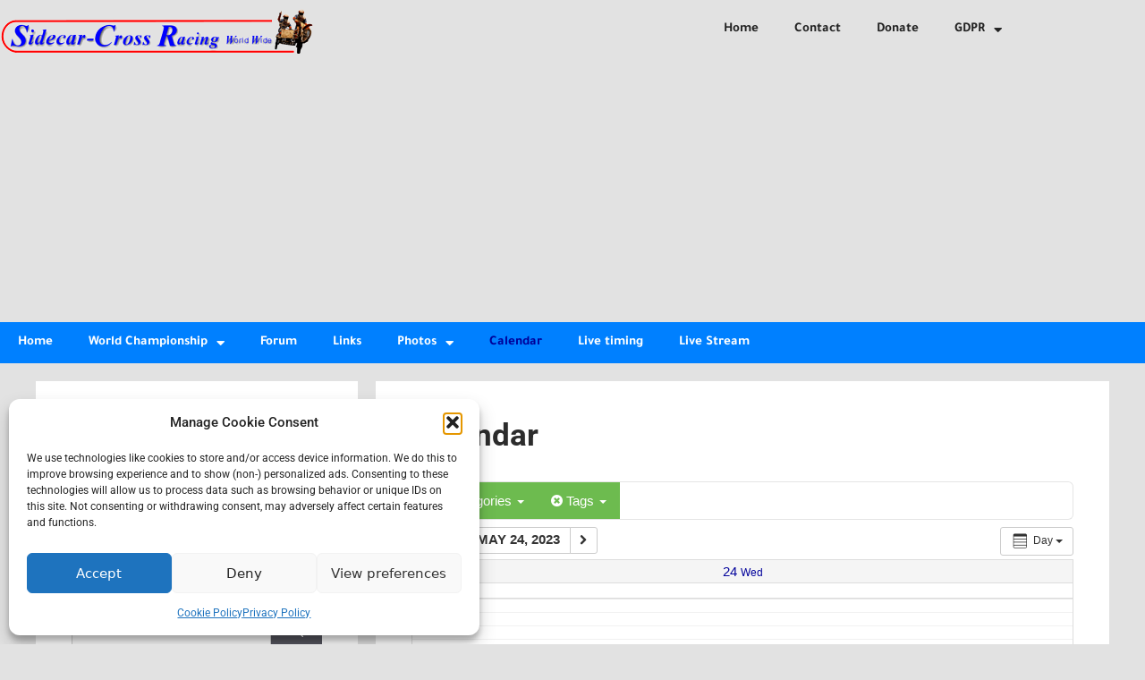

--- FILE ---
content_type: text/html; charset=UTF-8
request_url: https://sidecarcross.com/calendar-3/action~oneday/exact_date~1684879200/tag_ids~493,660/request_format~json/cat_ids~339/
body_size: 35177
content:
<!DOCTYPE html>
<html lang="en-US">
<head>
	<meta charset="UTF-8">
	<meta name='robots' content='index, follow, max-image-preview:large, max-snippet:-1, max-video-preview:-1' />
<meta name="viewport" content="width=device-width, initial-scale=1"><!-- Google tag (gtag.js) consent mode dataLayer added by Site Kit -->
<script id="google_gtagjs-js-consent-mode-data-layer">
window.dataLayer = window.dataLayer || [];function gtag(){dataLayer.push(arguments);}
gtag('consent', 'default', {"ad_personalization":"denied","ad_storage":"denied","ad_user_data":"denied","analytics_storage":"denied","functionality_storage":"denied","security_storage":"denied","personalization_storage":"denied","region":["AT","BE","BG","CH","CY","CZ","DE","DK","EE","ES","FI","FR","GB","GR","HR","HU","IE","IS","IT","LI","LT","LU","LV","MT","NL","NO","PL","PT","RO","SE","SI","SK"],"wait_for_update":500});
window._googlesitekitConsentCategoryMap = {"statistics":["analytics_storage"],"marketing":["ad_storage","ad_user_data","ad_personalization"],"functional":["functionality_storage","security_storage"],"preferences":["personalization_storage"]};
window._googlesitekitConsents = {"ad_personalization":"denied","ad_storage":"denied","ad_user_data":"denied","analytics_storage":"denied","functionality_storage":"denied","security_storage":"denied","personalization_storage":"denied","region":["AT","BE","BG","CH","CY","CZ","DE","DK","EE","ES","FI","FR","GB","GR","HR","HU","IE","IS","IT","LI","LT","LU","LV","MT","NL","NO","PL","PT","RO","SE","SI","SK"],"wait_for_update":500};
</script>
<!-- End Google tag (gtag.js) consent mode dataLayer added by Site Kit -->

	<!-- This site is optimized with the Yoast SEO plugin v26.8 - https://yoast.com/product/yoast-seo-wordpress/ -->
	<title>Calendar - Sidecarcross.com</title>
	<meta name="description" content="The calendar with the various dates for national and international sidecarcross events and additional information such as locations and links of the organizers." />
	<link rel="canonical" href="https://sidecarcross.com/calendar-3/" />
	<meta property="og:locale" content="en_US" />
	<meta property="og:type" content="article" />
	<meta property="og:title" content="Calendar - Sidecarcross.com" />
	<meta property="og:description" content="The calendar with the various dates for national and international sidecarcross events and additional information such as locations and links of the organizers." />
	<meta property="og:url" content="https://sidecarcross.com/calendar-3/" />
	<meta property="og:site_name" content="Sidecarcross.com" />
	<meta property="article:modified_time" content="2025-05-06T19:52:32+00:00" />
	<meta name="twitter:card" content="summary_large_image" />
	<script type="application/ld+json" class="yoast-schema-graph">{"@context":"https://schema.org","@graph":[{"@type":"WebPage","@id":"https://sidecarcross.com/calendar-3/","url":"https://sidecarcross.com/calendar-3/","name":"Calendar - Sidecarcross.com","isPartOf":{"@id":"https://sidecarcross.com/#website"},"datePublished":"2020-12-15T17:55:10+00:00","dateModified":"2025-05-06T19:52:32+00:00","description":"The calendar with the various dates for national and international sidecarcross events and additional information such as locations and links of the organizers.","breadcrumb":{"@id":"https://sidecarcross.com/calendar-3/#breadcrumb"},"inLanguage":"en-US","potentialAction":[{"@type":"ReadAction","target":["https://sidecarcross.com/calendar-3/"]}]},{"@type":"BreadcrumbList","@id":"https://sidecarcross.com/calendar-3/#breadcrumb","itemListElement":[{"@type":"ListItem","position":1,"name":"Home","item":"https://sidecarcross.com/"},{"@type":"ListItem","position":2,"name":"Calendar"}]},{"@type":"WebSite","@id":"https://sidecarcross.com/#website","url":"https://sidecarcross.com/","name":"Sidecarcross.com","description":"Sidecar Motocross Racing - WorldWide","publisher":{"@id":"https://sidecarcross.com/#organization"},"potentialAction":[{"@type":"SearchAction","target":{"@type":"EntryPoint","urlTemplate":"https://sidecarcross.com/?s={search_term_string}"},"query-input":{"@type":"PropertyValueSpecification","valueRequired":true,"valueName":"search_term_string"}}],"inLanguage":"en-US"},{"@type":"Organization","@id":"https://sidecarcross.com/#organization","name":"Sidecarcross","url":"https://sidecarcross.com/","logo":{"@type":"ImageObject","inLanguage":"en-US","@id":"https://sidecarcross.com/#/schema/logo/image/","url":"https://sidecarcross.com/wp-content/uploads/SCC_header_logo350.png","contentUrl":"https://sidecarcross.com/wp-content/uploads/SCC_header_logo350.png","width":350,"height":52,"caption":"Sidecarcross"},"image":{"@id":"https://sidecarcross.com/#/schema/logo/image/"}}]}</script>
	<!-- / Yoast SEO plugin. -->


<link rel='dns-prefetch' href='//www.googletagmanager.com' />
<link rel='dns-prefetch' href='//pagead2.googlesyndication.com' />
<link rel='dns-prefetch' href='//fundingchoicesmessages.google.com' />
<link rel="alternate" type="application/rss+xml" title="Sidecarcross.com &raquo; Feed" href="https://sidecarcross.com/feed/" />
<link rel="alternate" type="application/rss+xml" title="Sidecarcross.com &raquo; Comments Feed" href="https://sidecarcross.com/comments/feed/" />
<link rel="alternate" title="oEmbed (JSON)" type="application/json+oembed" href="https://sidecarcross.com/wp-json/oembed/1.0/embed?url=https%3A%2F%2Fsidecarcross.com%2Fcalendar-3%2F" />
<link rel="alternate" title="oEmbed (XML)" type="text/xml+oembed" href="https://sidecarcross.com/wp-json/oembed/1.0/embed?url=https%3A%2F%2Fsidecarcross.com%2Fcalendar-3%2F&#038;format=xml" />
		<!-- This site uses the Google Analytics by ExactMetrics plugin v8.11.1 - Using Analytics tracking - https://www.exactmetrics.com/ -->
							<script type="text/plain" data-service="google-analytics" data-category="statistics" data-cmplz-src="//www.googletagmanager.com/gtag/js?id=G-FVDK31L6T0"  data-cfasync="false" data-wpfc-render="false" async></script>
			<script type="text/plain" data-service="google-analytics" data-category="statistics" data-cfasync="false" data-wpfc-render="false">
				var em_version = '8.11.1';
				var em_track_user = true;
				var em_no_track_reason = '';
								var ExactMetricsDefaultLocations = {"page_location":"https:\/\/sidecarcross.com\/calendar-3\/action~oneday\/exact_date~1684879200\/tag_ids~493,660\/request_format~json\/cat_ids~339\/"};
								if ( typeof ExactMetricsPrivacyGuardFilter === 'function' ) {
					var ExactMetricsLocations = (typeof ExactMetricsExcludeQuery === 'object') ? ExactMetricsPrivacyGuardFilter( ExactMetricsExcludeQuery ) : ExactMetricsPrivacyGuardFilter( ExactMetricsDefaultLocations );
				} else {
					var ExactMetricsLocations = (typeof ExactMetricsExcludeQuery === 'object') ? ExactMetricsExcludeQuery : ExactMetricsDefaultLocations;
				}

								var disableStrs = [
										'ga-disable-G-FVDK31L6T0',
									];

				/* Function to detect opted out users */
				function __gtagTrackerIsOptedOut() {
					for (var index = 0; index < disableStrs.length; index++) {
						if (document.cookie.indexOf(disableStrs[index] + '=true') > -1) {
							return true;
						}
					}

					return false;
				}

				/* Disable tracking if the opt-out cookie exists. */
				if (__gtagTrackerIsOptedOut()) {
					for (var index = 0; index < disableStrs.length; index++) {
						window[disableStrs[index]] = true;
					}
				}

				/* Opt-out function */
				function __gtagTrackerOptout() {
					for (var index = 0; index < disableStrs.length; index++) {
						document.cookie = disableStrs[index] + '=true; expires=Thu, 31 Dec 2099 23:59:59 UTC; path=/';
						window[disableStrs[index]] = true;
					}
				}

				if ('undefined' === typeof gaOptout) {
					function gaOptout() {
						__gtagTrackerOptout();
					}
				}
								window.dataLayer = window.dataLayer || [];

				window.ExactMetricsDualTracker = {
					helpers: {},
					trackers: {},
				};
				if (em_track_user) {
					function __gtagDataLayer() {
						dataLayer.push(arguments);
					}

					function __gtagTracker(type, name, parameters) {
						if (!parameters) {
							parameters = {};
						}

						if (parameters.send_to) {
							__gtagDataLayer.apply(null, arguments);
							return;
						}

						if (type === 'event') {
														parameters.send_to = exactmetrics_frontend.v4_id;
							var hookName = name;
							if (typeof parameters['event_category'] !== 'undefined') {
								hookName = parameters['event_category'] + ':' + name;
							}

							if (typeof ExactMetricsDualTracker.trackers[hookName] !== 'undefined') {
								ExactMetricsDualTracker.trackers[hookName](parameters);
							} else {
								__gtagDataLayer('event', name, parameters);
							}
							
						} else {
							__gtagDataLayer.apply(null, arguments);
						}
					}

					__gtagTracker('js', new Date());
					__gtagTracker('set', {
						'developer_id.dNDMyYj': true,
											});
					if ( ExactMetricsLocations.page_location ) {
						__gtagTracker('set', ExactMetricsLocations);
					}
										__gtagTracker('config', 'G-FVDK31L6T0', {"forceSSL":"true"} );
										window.gtag = __gtagTracker;										(function () {
						/* https://developers.google.com/analytics/devguides/collection/analyticsjs/ */
						/* ga and __gaTracker compatibility shim. */
						var noopfn = function () {
							return null;
						};
						var newtracker = function () {
							return new Tracker();
						};
						var Tracker = function () {
							return null;
						};
						var p = Tracker.prototype;
						p.get = noopfn;
						p.set = noopfn;
						p.send = function () {
							var args = Array.prototype.slice.call(arguments);
							args.unshift('send');
							__gaTracker.apply(null, args);
						};
						var __gaTracker = function () {
							var len = arguments.length;
							if (len === 0) {
								return;
							}
							var f = arguments[len - 1];
							if (typeof f !== 'object' || f === null || typeof f.hitCallback !== 'function') {
								if ('send' === arguments[0]) {
									var hitConverted, hitObject = false, action;
									if ('event' === arguments[1]) {
										if ('undefined' !== typeof arguments[3]) {
											hitObject = {
												'eventAction': arguments[3],
												'eventCategory': arguments[2],
												'eventLabel': arguments[4],
												'value': arguments[5] ? arguments[5] : 1,
											}
										}
									}
									if ('pageview' === arguments[1]) {
										if ('undefined' !== typeof arguments[2]) {
											hitObject = {
												'eventAction': 'page_view',
												'page_path': arguments[2],
											}
										}
									}
									if (typeof arguments[2] === 'object') {
										hitObject = arguments[2];
									}
									if (typeof arguments[5] === 'object') {
										Object.assign(hitObject, arguments[5]);
									}
									if ('undefined' !== typeof arguments[1].hitType) {
										hitObject = arguments[1];
										if ('pageview' === hitObject.hitType) {
											hitObject.eventAction = 'page_view';
										}
									}
									if (hitObject) {
										action = 'timing' === arguments[1].hitType ? 'timing_complete' : hitObject.eventAction;
										hitConverted = mapArgs(hitObject);
										__gtagTracker('event', action, hitConverted);
									}
								}
								return;
							}

							function mapArgs(args) {
								var arg, hit = {};
								var gaMap = {
									'eventCategory': 'event_category',
									'eventAction': 'event_action',
									'eventLabel': 'event_label',
									'eventValue': 'event_value',
									'nonInteraction': 'non_interaction',
									'timingCategory': 'event_category',
									'timingVar': 'name',
									'timingValue': 'value',
									'timingLabel': 'event_label',
									'page': 'page_path',
									'location': 'page_location',
									'title': 'page_title',
									'referrer' : 'page_referrer',
								};
								for (arg in args) {
																		if (!(!args.hasOwnProperty(arg) || !gaMap.hasOwnProperty(arg))) {
										hit[gaMap[arg]] = args[arg];
									} else {
										hit[arg] = args[arg];
									}
								}
								return hit;
							}

							try {
								f.hitCallback();
							} catch (ex) {
							}
						};
						__gaTracker.create = newtracker;
						__gaTracker.getByName = newtracker;
						__gaTracker.getAll = function () {
							return [];
						};
						__gaTracker.remove = noopfn;
						__gaTracker.loaded = true;
						window['__gaTracker'] = __gaTracker;
					})();
									} else {
										console.log("");
					(function () {
						function __gtagTracker() {
							return null;
						}

						window['__gtagTracker'] = __gtagTracker;
						window['gtag'] = __gtagTracker;
					})();
									}
			</script>
							<!-- / Google Analytics by ExactMetrics -->
		<style id='wp-img-auto-sizes-contain-inline-css'>
img:is([sizes=auto i],[sizes^="auto," i]){contain-intrinsic-size:3000px 1500px}
/*# sourceURL=wp-img-auto-sizes-contain-inline-css */
</style>
<link rel='stylesheet' id='ai1ec_style-css' href='//sidecarcross.com/wp-content/plugins/all-in-one-event-calendar/cache/51a88e06_ai1ec_parsed_css.css?ver=3.0.0' media='all' />
<link rel='stylesheet' id='cf7ic_style-css' href='https://sidecarcross.com/wp-content/plugins/contact-form-7-image-captcha/css/cf7ic-style.css?ver=3.3.7' media='all' />
<style id='wp-emoji-styles-inline-css'>

	img.wp-smiley, img.emoji {
		display: inline !important;
		border: none !important;
		box-shadow: none !important;
		height: 1em !important;
		width: 1em !important;
		margin: 0 0.07em !important;
		vertical-align: -0.1em !important;
		background: none !important;
		padding: 0 !important;
	}
/*# sourceURL=wp-emoji-styles-inline-css */
</style>
<link rel='stylesheet' id='wp-block-library-css' href='https://sidecarcross.com/wp-includes/css/dist/block-library/style.min.css?ver=6.9' media='all' />
<style id='classic-theme-styles-inline-css'>
/*! This file is auto-generated */
.wp-block-button__link{color:#fff;background-color:#32373c;border-radius:9999px;box-shadow:none;text-decoration:none;padding:calc(.667em + 2px) calc(1.333em + 2px);font-size:1.125em}.wp-block-file__button{background:#32373c;color:#fff;text-decoration:none}
/*# sourceURL=/wp-includes/css/classic-themes.min.css */
</style>
<style id='global-styles-inline-css'>
:root{--wp--preset--aspect-ratio--square: 1;--wp--preset--aspect-ratio--4-3: 4/3;--wp--preset--aspect-ratio--3-4: 3/4;--wp--preset--aspect-ratio--3-2: 3/2;--wp--preset--aspect-ratio--2-3: 2/3;--wp--preset--aspect-ratio--16-9: 16/9;--wp--preset--aspect-ratio--9-16: 9/16;--wp--preset--color--black: #000000;--wp--preset--color--cyan-bluish-gray: #abb8c3;--wp--preset--color--white: #ffffff;--wp--preset--color--pale-pink: #f78da7;--wp--preset--color--vivid-red: #cf2e2e;--wp--preset--color--luminous-vivid-orange: #ff6900;--wp--preset--color--luminous-vivid-amber: #fcb900;--wp--preset--color--light-green-cyan: #7bdcb5;--wp--preset--color--vivid-green-cyan: #00d084;--wp--preset--color--pale-cyan-blue: #8ed1fc;--wp--preset--color--vivid-cyan-blue: #0693e3;--wp--preset--color--vivid-purple: #9b51e0;--wp--preset--color--contrast: var(--contrast);--wp--preset--color--contrast-2: var(--contrast-2);--wp--preset--color--contrast-3: var(--contrast-3);--wp--preset--color--base: var(--base);--wp--preset--color--base-2: var(--base-2);--wp--preset--color--base-3: var(--base-3);--wp--preset--color--accent: var(--accent);--wp--preset--gradient--vivid-cyan-blue-to-vivid-purple: linear-gradient(135deg,rgb(6,147,227) 0%,rgb(155,81,224) 100%);--wp--preset--gradient--light-green-cyan-to-vivid-green-cyan: linear-gradient(135deg,rgb(122,220,180) 0%,rgb(0,208,130) 100%);--wp--preset--gradient--luminous-vivid-amber-to-luminous-vivid-orange: linear-gradient(135deg,rgb(252,185,0) 0%,rgb(255,105,0) 100%);--wp--preset--gradient--luminous-vivid-orange-to-vivid-red: linear-gradient(135deg,rgb(255,105,0) 0%,rgb(207,46,46) 100%);--wp--preset--gradient--very-light-gray-to-cyan-bluish-gray: linear-gradient(135deg,rgb(238,238,238) 0%,rgb(169,184,195) 100%);--wp--preset--gradient--cool-to-warm-spectrum: linear-gradient(135deg,rgb(74,234,220) 0%,rgb(151,120,209) 20%,rgb(207,42,186) 40%,rgb(238,44,130) 60%,rgb(251,105,98) 80%,rgb(254,248,76) 100%);--wp--preset--gradient--blush-light-purple: linear-gradient(135deg,rgb(255,206,236) 0%,rgb(152,150,240) 100%);--wp--preset--gradient--blush-bordeaux: linear-gradient(135deg,rgb(254,205,165) 0%,rgb(254,45,45) 50%,rgb(107,0,62) 100%);--wp--preset--gradient--luminous-dusk: linear-gradient(135deg,rgb(255,203,112) 0%,rgb(199,81,192) 50%,rgb(65,88,208) 100%);--wp--preset--gradient--pale-ocean: linear-gradient(135deg,rgb(255,245,203) 0%,rgb(182,227,212) 50%,rgb(51,167,181) 100%);--wp--preset--gradient--electric-grass: linear-gradient(135deg,rgb(202,248,128) 0%,rgb(113,206,126) 100%);--wp--preset--gradient--midnight: linear-gradient(135deg,rgb(2,3,129) 0%,rgb(40,116,252) 100%);--wp--preset--font-size--small: 13px;--wp--preset--font-size--medium: 20px;--wp--preset--font-size--large: 36px;--wp--preset--font-size--x-large: 42px;--wp--preset--spacing--20: 0.44rem;--wp--preset--spacing--30: 0.67rem;--wp--preset--spacing--40: 1rem;--wp--preset--spacing--50: 1.5rem;--wp--preset--spacing--60: 2.25rem;--wp--preset--spacing--70: 3.38rem;--wp--preset--spacing--80: 5.06rem;--wp--preset--shadow--natural: 6px 6px 9px rgba(0, 0, 0, 0.2);--wp--preset--shadow--deep: 12px 12px 50px rgba(0, 0, 0, 0.4);--wp--preset--shadow--sharp: 6px 6px 0px rgba(0, 0, 0, 0.2);--wp--preset--shadow--outlined: 6px 6px 0px -3px rgb(255, 255, 255), 6px 6px rgb(0, 0, 0);--wp--preset--shadow--crisp: 6px 6px 0px rgb(0, 0, 0);}:where(.is-layout-flex){gap: 0.5em;}:where(.is-layout-grid){gap: 0.5em;}body .is-layout-flex{display: flex;}.is-layout-flex{flex-wrap: wrap;align-items: center;}.is-layout-flex > :is(*, div){margin: 0;}body .is-layout-grid{display: grid;}.is-layout-grid > :is(*, div){margin: 0;}:where(.wp-block-columns.is-layout-flex){gap: 2em;}:where(.wp-block-columns.is-layout-grid){gap: 2em;}:where(.wp-block-post-template.is-layout-flex){gap: 1.25em;}:where(.wp-block-post-template.is-layout-grid){gap: 1.25em;}.has-black-color{color: var(--wp--preset--color--black) !important;}.has-cyan-bluish-gray-color{color: var(--wp--preset--color--cyan-bluish-gray) !important;}.has-white-color{color: var(--wp--preset--color--white) !important;}.has-pale-pink-color{color: var(--wp--preset--color--pale-pink) !important;}.has-vivid-red-color{color: var(--wp--preset--color--vivid-red) !important;}.has-luminous-vivid-orange-color{color: var(--wp--preset--color--luminous-vivid-orange) !important;}.has-luminous-vivid-amber-color{color: var(--wp--preset--color--luminous-vivid-amber) !important;}.has-light-green-cyan-color{color: var(--wp--preset--color--light-green-cyan) !important;}.has-vivid-green-cyan-color{color: var(--wp--preset--color--vivid-green-cyan) !important;}.has-pale-cyan-blue-color{color: var(--wp--preset--color--pale-cyan-blue) !important;}.has-vivid-cyan-blue-color{color: var(--wp--preset--color--vivid-cyan-blue) !important;}.has-vivid-purple-color{color: var(--wp--preset--color--vivid-purple) !important;}.has-black-background-color{background-color: var(--wp--preset--color--black) !important;}.has-cyan-bluish-gray-background-color{background-color: var(--wp--preset--color--cyan-bluish-gray) !important;}.has-white-background-color{background-color: var(--wp--preset--color--white) !important;}.has-pale-pink-background-color{background-color: var(--wp--preset--color--pale-pink) !important;}.has-vivid-red-background-color{background-color: var(--wp--preset--color--vivid-red) !important;}.has-luminous-vivid-orange-background-color{background-color: var(--wp--preset--color--luminous-vivid-orange) !important;}.has-luminous-vivid-amber-background-color{background-color: var(--wp--preset--color--luminous-vivid-amber) !important;}.has-light-green-cyan-background-color{background-color: var(--wp--preset--color--light-green-cyan) !important;}.has-vivid-green-cyan-background-color{background-color: var(--wp--preset--color--vivid-green-cyan) !important;}.has-pale-cyan-blue-background-color{background-color: var(--wp--preset--color--pale-cyan-blue) !important;}.has-vivid-cyan-blue-background-color{background-color: var(--wp--preset--color--vivid-cyan-blue) !important;}.has-vivid-purple-background-color{background-color: var(--wp--preset--color--vivid-purple) !important;}.has-black-border-color{border-color: var(--wp--preset--color--black) !important;}.has-cyan-bluish-gray-border-color{border-color: var(--wp--preset--color--cyan-bluish-gray) !important;}.has-white-border-color{border-color: var(--wp--preset--color--white) !important;}.has-pale-pink-border-color{border-color: var(--wp--preset--color--pale-pink) !important;}.has-vivid-red-border-color{border-color: var(--wp--preset--color--vivid-red) !important;}.has-luminous-vivid-orange-border-color{border-color: var(--wp--preset--color--luminous-vivid-orange) !important;}.has-luminous-vivid-amber-border-color{border-color: var(--wp--preset--color--luminous-vivid-amber) !important;}.has-light-green-cyan-border-color{border-color: var(--wp--preset--color--light-green-cyan) !important;}.has-vivid-green-cyan-border-color{border-color: var(--wp--preset--color--vivid-green-cyan) !important;}.has-pale-cyan-blue-border-color{border-color: var(--wp--preset--color--pale-cyan-blue) !important;}.has-vivid-cyan-blue-border-color{border-color: var(--wp--preset--color--vivid-cyan-blue) !important;}.has-vivid-purple-border-color{border-color: var(--wp--preset--color--vivid-purple) !important;}.has-vivid-cyan-blue-to-vivid-purple-gradient-background{background: var(--wp--preset--gradient--vivid-cyan-blue-to-vivid-purple) !important;}.has-light-green-cyan-to-vivid-green-cyan-gradient-background{background: var(--wp--preset--gradient--light-green-cyan-to-vivid-green-cyan) !important;}.has-luminous-vivid-amber-to-luminous-vivid-orange-gradient-background{background: var(--wp--preset--gradient--luminous-vivid-amber-to-luminous-vivid-orange) !important;}.has-luminous-vivid-orange-to-vivid-red-gradient-background{background: var(--wp--preset--gradient--luminous-vivid-orange-to-vivid-red) !important;}.has-very-light-gray-to-cyan-bluish-gray-gradient-background{background: var(--wp--preset--gradient--very-light-gray-to-cyan-bluish-gray) !important;}.has-cool-to-warm-spectrum-gradient-background{background: var(--wp--preset--gradient--cool-to-warm-spectrum) !important;}.has-blush-light-purple-gradient-background{background: var(--wp--preset--gradient--blush-light-purple) !important;}.has-blush-bordeaux-gradient-background{background: var(--wp--preset--gradient--blush-bordeaux) !important;}.has-luminous-dusk-gradient-background{background: var(--wp--preset--gradient--luminous-dusk) !important;}.has-pale-ocean-gradient-background{background: var(--wp--preset--gradient--pale-ocean) !important;}.has-electric-grass-gradient-background{background: var(--wp--preset--gradient--electric-grass) !important;}.has-midnight-gradient-background{background: var(--wp--preset--gradient--midnight) !important;}.has-small-font-size{font-size: var(--wp--preset--font-size--small) !important;}.has-medium-font-size{font-size: var(--wp--preset--font-size--medium) !important;}.has-large-font-size{font-size: var(--wp--preset--font-size--large) !important;}.has-x-large-font-size{font-size: var(--wp--preset--font-size--x-large) !important;}
:where(.wp-block-post-template.is-layout-flex){gap: 1.25em;}:where(.wp-block-post-template.is-layout-grid){gap: 1.25em;}
:where(.wp-block-term-template.is-layout-flex){gap: 1.25em;}:where(.wp-block-term-template.is-layout-grid){gap: 1.25em;}
:where(.wp-block-columns.is-layout-flex){gap: 2em;}:where(.wp-block-columns.is-layout-grid){gap: 2em;}
:root :where(.wp-block-pullquote){font-size: 1.5em;line-height: 1.6;}
/*# sourceURL=global-styles-inline-css */
</style>
<link rel='stylesheet' id='contact-form-7-css' href='https://sidecarcross.com/wp-content/plugins/contact-form-7/includes/css/styles.css?ver=6.1.4' media='all' />
<link rel='stylesheet' id='to-top-css' href='https://sidecarcross.com/wp-content/plugins/to-top/public/css/to-top-public.css?ver=2.5.5' media='all' />
<link rel='stylesheet' id='wpccp-css' href='https://sidecarcross.com/wp-content/plugins/wp-content-copy-protection/assets/css/style.min.css?ver=1687872728' media='all' />
<link rel='stylesheet' id='cmplz-general-css' href='https://sidecarcross.com/wp-content/plugins/complianz-gdpr/assets/css/cookieblocker.min.css?ver=1765958316' media='all' />
<link rel='stylesheet' id='generate-style-css' href='https://sidecarcross.com/wp-content/themes/generatepress/assets/css/main.min.css?ver=3.6.1' media='all' />
<style id='generate-style-inline-css'>
body{background-color:var(--accent);color:#111111;}a{color:#000099;}a:hover, a:focus, a:active{color:#650099;}.wp-block-group__inner-container{max-width:1200px;margin-left:auto;margin-right:auto;}:root{--contrast:#222222;--contrast-2:#575760;--contrast-3:#b2b2be;--base:#f0f0f0;--base-2:#f7f8f9;--base-3:#ffffff;--accent:#1e73be;}:root .has-contrast-color{color:var(--contrast);}:root .has-contrast-background-color{background-color:var(--contrast);}:root .has-contrast-2-color{color:var(--contrast-2);}:root .has-contrast-2-background-color{background-color:var(--contrast-2);}:root .has-contrast-3-color{color:var(--contrast-3);}:root .has-contrast-3-background-color{background-color:var(--contrast-3);}:root .has-base-color{color:var(--base);}:root .has-base-background-color{background-color:var(--base);}:root .has-base-2-color{color:var(--base-2);}:root .has-base-2-background-color{background-color:var(--base-2);}:root .has-base-3-color{color:var(--base-3);}:root .has-base-3-background-color{background-color:var(--base-3);}:root .has-accent-color{color:var(--accent);}:root .has-accent-background-color{background-color:var(--accent);}body, button, input, select, textarea{font-family:-apple-system, system-ui, BlinkMacSystemFont, "Segoe UI", Helvetica, Arial, sans-serif, "Apple Color Emoji", "Segoe UI Emoji", "Segoe UI Symbol";font-size:15px;}body{line-height:1.5;}.entry-content > [class*="wp-block-"]:not(:last-child):not(.wp-block-heading){margin-bottom:1.5em;}.main-navigation .main-nav ul ul li a{font-size:14px;}.sidebar .widget, .footer-widgets .widget{font-size:17px;}h1{font-size:38px;}h2{font-size:28px;}h3{font-size:20px;}@media (max-width:768px){h1{font-size:31px;}h2{font-size:27px;}h3{font-size:24px;}h4{font-size:22px;}h5{font-size:19px;}}.top-bar{background-color:#636363;color:#ffffff;}.top-bar a{color:#ffffff;}.top-bar a:hover{color:#303030;}.site-header{background-color:#ffffff;}.main-title a,.main-title a:hover{color:#222222;}.site-description{color:#757575;}.mobile-menu-control-wrapper .menu-toggle,.mobile-menu-control-wrapper .menu-toggle:hover,.mobile-menu-control-wrapper .menu-toggle:focus,.has-inline-mobile-toggle #site-navigation.toggled{background-color:rgba(0, 0, 0, 0.02);}.main-navigation,.main-navigation ul ul{background-color:#ffffff;}.main-navigation .main-nav ul li a, .main-navigation .menu-toggle, .main-navigation .menu-bar-items{color:#515151;}.main-navigation .main-nav ul li:not([class*="current-menu-"]):hover > a, .main-navigation .main-nav ul li:not([class*="current-menu-"]):focus > a, .main-navigation .main-nav ul li.sfHover:not([class*="current-menu-"]) > a, .main-navigation .menu-bar-item:hover > a, .main-navigation .menu-bar-item.sfHover > a{color:#7a8896;background-color:#ffffff;}button.menu-toggle:hover,button.menu-toggle:focus{color:#515151;}.main-navigation .main-nav ul li[class*="current-menu-"] > a{color:#7a8896;background-color:#ffffff;}.navigation-search input[type="search"],.navigation-search input[type="search"]:active, .navigation-search input[type="search"]:focus, .main-navigation .main-nav ul li.search-item.active > a, .main-navigation .menu-bar-items .search-item.active > a{color:#7a8896;background-color:#ffffff;}.main-navigation ul ul{background-color:#eaeaea;}.main-navigation .main-nav ul ul li a{color:#515151;}.main-navigation .main-nav ul ul li:not([class*="current-menu-"]):hover > a,.main-navigation .main-nav ul ul li:not([class*="current-menu-"]):focus > a, .main-navigation .main-nav ul ul li.sfHover:not([class*="current-menu-"]) > a{color:#7a8896;background-color:#eaeaea;}.main-navigation .main-nav ul ul li[class*="current-menu-"] > a{color:#7a8896;background-color:#eaeaea;}.separate-containers .inside-article, .separate-containers .comments-area, .separate-containers .page-header, .one-container .container, .separate-containers .paging-navigation, .inside-page-header{background-color:#ffffff;}.entry-title a{color:#000000;}.entry-title a:hover{color:#55555e;}.entry-meta{color:#595959;}.sidebar .widget{background-color:#ffffff;}.footer-widgets{background-color:#ffffff;}.footer-widgets .widget-title{color:#000000;}.site-info{color:#ffffff;background-color:#55555e;}.site-info a{color:#ffffff;}.site-info a:hover{color:#d3d3d3;}.footer-bar .widget_nav_menu .current-menu-item a{color:#d3d3d3;}input[type="text"],input[type="email"],input[type="url"],input[type="password"],input[type="search"],input[type="tel"],input[type="number"],textarea,select{color:#666666;background-color:#fafafa;border-color:#cccccc;}input[type="text"]:focus,input[type="email"]:focus,input[type="url"]:focus,input[type="password"]:focus,input[type="search"]:focus,input[type="tel"]:focus,input[type="number"]:focus,textarea:focus,select:focus{color:#666666;background-color:#ffffff;border-color:#bfbfbf;}button,html input[type="button"],input[type="reset"],input[type="submit"],a.button,a.wp-block-button__link:not(.has-background){color:#ffffff;background-color:#55555e;}button:hover,html input[type="button"]:hover,input[type="reset"]:hover,input[type="submit"]:hover,a.button:hover,button:focus,html input[type="button"]:focus,input[type="reset"]:focus,input[type="submit"]:focus,a.button:focus,a.wp-block-button__link:not(.has-background):active,a.wp-block-button__link:not(.has-background):focus,a.wp-block-button__link:not(.has-background):hover{color:#ffffff;background-color:#3f4047;}a.generate-back-to-top{background-color:rgba( 0,0,0,0.4 );color:#ffffff;}a.generate-back-to-top:hover,a.generate-back-to-top:focus{background-color:rgba( 0,0,0,0.6 );color:#ffffff;}:root{--gp-search-modal-bg-color:var(--base-3);--gp-search-modal-text-color:var(--contrast);--gp-search-modal-overlay-bg-color:rgba(0,0,0,0.2);}@media (max-width:768px){.main-navigation .menu-bar-item:hover > a, .main-navigation .menu-bar-item.sfHover > a{background:none;color:#515151;}}.nav-below-header .main-navigation .inside-navigation.grid-container, .nav-above-header .main-navigation .inside-navigation.grid-container{padding:0px 20px 0px 20px;}.site-main .wp-block-group__inner-container{padding:40px;}.separate-containers .paging-navigation{padding-top:20px;padding-bottom:20px;}.entry-content .alignwide, body:not(.no-sidebar) .entry-content .alignfull{margin-left:-40px;width:calc(100% + 80px);max-width:calc(100% + 80px);}.rtl .menu-item-has-children .dropdown-menu-toggle{padding-left:20px;}.rtl .main-navigation .main-nav ul li.menu-item-has-children > a{padding-right:20px;}@media (max-width:768px){.separate-containers .inside-article, .separate-containers .comments-area, .separate-containers .page-header, .separate-containers .paging-navigation, .one-container .site-content, .inside-page-header{padding:30px;}.site-main .wp-block-group__inner-container{padding:30px;}.inside-top-bar{padding-right:30px;padding-left:30px;}.inside-header{padding-right:30px;padding-left:30px;}.widget-area .widget{padding-top:30px;padding-right:30px;padding-bottom:30px;padding-left:30px;}.footer-widgets-container{padding-top:30px;padding-right:30px;padding-bottom:30px;padding-left:30px;}.inside-site-info{padding-right:30px;padding-left:30px;}.entry-content .alignwide, body:not(.no-sidebar) .entry-content .alignfull{margin-left:-30px;width:calc(100% + 60px);max-width:calc(100% + 60px);}.one-container .site-main .paging-navigation{margin-bottom:20px;}}/* End cached CSS */.is-right-sidebar{width:30%;}.is-left-sidebar{width:30%;}.site-content .content-area{width:70%;}@media (max-width:768px){.main-navigation .menu-toggle,.sidebar-nav-mobile:not(#sticky-placeholder){display:block;}.main-navigation ul,.gen-sidebar-nav,.main-navigation:not(.slideout-navigation):not(.toggled) .main-nav > ul,.has-inline-mobile-toggle #site-navigation .inside-navigation > *:not(.navigation-search):not(.main-nav){display:none;}.nav-align-right .inside-navigation,.nav-align-center .inside-navigation{justify-content:space-between;}.has-inline-mobile-toggle .mobile-menu-control-wrapper{display:flex;flex-wrap:wrap;}.has-inline-mobile-toggle .inside-header{flex-direction:row;text-align:left;flex-wrap:wrap;}.has-inline-mobile-toggle .header-widget,.has-inline-mobile-toggle #site-navigation{flex-basis:100%;}.nav-float-left .has-inline-mobile-toggle #site-navigation{order:10;}}
.elementor-template-full-width .site-content{display:block;}
/*# sourceURL=generate-style-inline-css */
</style>
<link rel='stylesheet' id='elementor-frontend-css' href='https://sidecarcross.com/wp-content/plugins/elementor/assets/css/frontend.min.css?ver=3.34.2' media='all' />
<link rel='stylesheet' id='widget-image-css' href='https://sidecarcross.com/wp-content/plugins/elementor/assets/css/widget-image.min.css?ver=3.34.2' media='all' />
<link rel='stylesheet' id='widget-nav-menu-css' href='https://sidecarcross.com/wp-content/plugins/elementor-pro/assets/css/widget-nav-menu.min.css?ver=3.34.2' media='all' />
<link rel='stylesheet' id='e-sticky-css' href='https://sidecarcross.com/wp-content/plugins/elementor-pro/assets/css/modules/sticky.min.css?ver=3.34.2' media='all' />
<link rel='stylesheet' id='swiper-css' href='https://sidecarcross.com/wp-content/plugins/elementor/assets/lib/swiper/v8/css/swiper.min.css?ver=8.4.5' media='all' />
<link rel='stylesheet' id='e-swiper-css' href='https://sidecarcross.com/wp-content/plugins/elementor/assets/css/conditionals/e-swiper.min.css?ver=3.34.2' media='all' />
<link rel='stylesheet' id='widget-media-carousel-css' href='https://sidecarcross.com/wp-content/plugins/elementor-pro/assets/css/widget-media-carousel.min.css?ver=3.34.2' media='all' />
<link rel='stylesheet' id='widget-carousel-module-base-css' href='https://sidecarcross.com/wp-content/plugins/elementor-pro/assets/css/widget-carousel-module-base.min.css?ver=3.34.2' media='all' />
<link rel='stylesheet' id='elementor-icons-css' href='https://sidecarcross.com/wp-content/plugins/elementor/assets/lib/eicons/css/elementor-icons.min.css?ver=5.46.0' media='all' />
<link rel='stylesheet' id='elementor-post-13553-css' href='https://sidecarcross.com/wp-content/uploads/elementor/css/post-13553.css?ver=1769188834' media='all' />
<link rel='stylesheet' id='font-awesome-5-all-css' href='https://sidecarcross.com/wp-content/plugins/elementor/assets/lib/font-awesome/css/all.min.css?ver=3.34.2' media='all' />
<link rel='stylesheet' id='font-awesome-4-shim-css' href='https://sidecarcross.com/wp-content/plugins/elementor/assets/lib/font-awesome/css/v4-shims.min.css?ver=3.34.2' media='all' />
<link rel='stylesheet' id='elementor-post-13565-css' href='https://sidecarcross.com/wp-content/uploads/elementor/css/post-13565.css?ver=1769188834' media='all' />
<link rel='stylesheet' id='elementor-post-13571-css' href='https://sidecarcross.com/wp-content/uploads/elementor/css/post-13571.css?ver=1769188834' media='all' />
<link rel='stylesheet' id='elementor-gf-local-tajawal-css' href='https://sidecarcross.com/wp-content/uploads/elementor/google-fonts/css/tajawal.css?ver=1742290836' media='all' />
<link rel='stylesheet' id='elementor-gf-local-robotoslab-css' href='https://sidecarcross.com/wp-content/uploads/elementor/google-fonts/css/robotoslab.css?ver=1742290844' media='all' />
<link rel='stylesheet' id='elementor-gf-local-roboto-css' href='https://sidecarcross.com/wp-content/uploads/elementor/google-fonts/css/roboto.css?ver=1742290892' media='all' />
<link rel='stylesheet' id='elementor-icons-shared-0-css' href='https://sidecarcross.com/wp-content/plugins/elementor/assets/lib/font-awesome/css/fontawesome.min.css?ver=5.15.3' media='all' />
<link rel='stylesheet' id='elementor-icons-fa-solid-css' href='https://sidecarcross.com/wp-content/plugins/elementor/assets/lib/font-awesome/css/solid.min.css?ver=5.15.3' media='all' />
<script src="https://sidecarcross.com/wp-content/plugins/all-in-one-event-calendar/public/js_cache/calendar.js?ver=3.0.0" id="ai1ec_requirejs-js"></script>
<script src="https://sidecarcross.com/wp-content/plugins/google-analytics-dashboard-for-wp/assets/js/frontend-gtag.min.js?ver=8.11.1" id="exactmetrics-frontend-script-js" async data-wp-strategy="async"></script>
<script data-cfasync="false" data-wpfc-render="false" id='exactmetrics-frontend-script-js-extra'>var exactmetrics_frontend = {"js_events_tracking":"true","download_extensions":"zip,mp3,mpeg,pdf,docx,pptx,xlsx,rar","inbound_paths":"[{\"path\":\"\\\/go\\\/\",\"label\":\"affiliate\"},{\"path\":\"\\\/recommend\\\/\",\"label\":\"affiliate\"}]","home_url":"https:\/\/sidecarcross.com","hash_tracking":"false","v4_id":"G-FVDK31L6T0"};</script>
<script src="https://sidecarcross.com/wp-includes/js/jquery/jquery.min.js?ver=3.7.1" id="jquery-core-js"></script>
<script src="https://sidecarcross.com/wp-includes/js/jquery/jquery-migrate.min.js?ver=3.4.1" id="jquery-migrate-js"></script>
<script id="to-top-js-extra">
var to_top_options = {"scroll_offset":"100","icon_opacity":"50","style":"image","icon_type":"dashicons-arrow-up-alt2","icon_color":"#ffffff","icon_bg_color":"#000000","icon_size":"32","border_radius":"5","image":"https://sidecarcross.com/wp-content/uploads/btt50h-1.png","image_width":"96","image_alt":"","location":"bottom-right","margin_x":"20","margin_y":"20","show_on_admin":"0","enable_autohide":"0","autohide_time":"2","enable_hide_small_device":"1","small_device_max_width":"640","reset":"0"};
//# sourceURL=to-top-js-extra
</script>
<script async src="https://sidecarcross.com/wp-content/plugins/to-top/public/js/to-top-public.js?ver=2.5.5" id="to-top-js"></script>
<script src="https://sidecarcross.com/wp-content/plugins/elementor/assets/lib/font-awesome/js/v4-shims.min.js?ver=3.34.2" id="font-awesome-4-shim-js"></script>

<!-- Google tag (gtag.js) snippet added by Site Kit -->
<!-- Google Analytics snippet added by Site Kit -->
<script src="https://www.googletagmanager.com/gtag/js?id=GT-MR4FRP7" id="google_gtagjs-js" async></script>
<script id="google_gtagjs-js-after">
window.dataLayer = window.dataLayer || [];function gtag(){dataLayer.push(arguments);}
gtag("set","linker",{"domains":["sidecarcross.com"]});
gtag("js", new Date());
gtag("set", "developer_id.dZTNiMT", true);
gtag("config", "GT-MR4FRP7");
//# sourceURL=google_gtagjs-js-after
</script>
<link rel="https://api.w.org/" href="https://sidecarcross.com/wp-json/" /><link rel="alternate" title="JSON" type="application/json" href="https://sidecarcross.com/wp-json/wp/v2/pages/13867" /><link rel="EditURI" type="application/rsd+xml" title="RSD" href="https://sidecarcross.com/xmlrpc.php?rsd" />
<meta name="generator" content="WordPress 6.9" />
<link rel='shortlink' href='https://sidecarcross.com/?p=13867' />
<meta name="generator" content="Site Kit by Google 1.170.0" />			<style>.cmplz-hidden {
					display: none !important;
				}</style>
<!-- Google AdSense meta tags added by Site Kit -->
<meta name="google-adsense-platform-account" content="ca-host-pub-2644536267352236">
<meta name="google-adsense-platform-domain" content="sitekit.withgoogle.com">
<!-- End Google AdSense meta tags added by Site Kit -->
<meta name="generator" content="Elementor 3.34.2; features: additional_custom_breakpoints; settings: css_print_method-external, google_font-enabled, font_display-auto">
			<style>
				.e-con.e-parent:nth-of-type(n+4):not(.e-lazyloaded):not(.e-no-lazyload),
				.e-con.e-parent:nth-of-type(n+4):not(.e-lazyloaded):not(.e-no-lazyload) * {
					background-image: none !important;
				}
				@media screen and (max-height: 1024px) {
					.e-con.e-parent:nth-of-type(n+3):not(.e-lazyloaded):not(.e-no-lazyload),
					.e-con.e-parent:nth-of-type(n+3):not(.e-lazyloaded):not(.e-no-lazyload) * {
						background-image: none !important;
					}
				}
				@media screen and (max-height: 640px) {
					.e-con.e-parent:nth-of-type(n+2):not(.e-lazyloaded):not(.e-no-lazyload),
					.e-con.e-parent:nth-of-type(n+2):not(.e-lazyloaded):not(.e-no-lazyload) * {
						background-image: none !important;
					}
				}
			</style>
			
<!-- Google AdSense snippet added by Site Kit -->
<script async src="https://pagead2.googlesyndication.com/pagead/js/adsbygoogle.js?client=ca-pub-7413578541918402&amp;host=ca-host-pub-2644536267352236" crossorigin="anonymous"></script>

<!-- End Google AdSense snippet added by Site Kit -->

<!-- Google AdSense Ad Blocking Recovery snippet added by Site Kit -->
<script async src="https://fundingchoicesmessages.google.com/i/pub-7413578541918402?ers=1" nonce="uFgp3ftwVkWZCkEivyGN2g"></script><script nonce="uFgp3ftwVkWZCkEivyGN2g">(function() {function signalGooglefcPresent() {if (!window.frames['googlefcPresent']) {if (document.body) {const iframe = document.createElement('iframe'); iframe.style = 'width: 0; height: 0; border: none; z-index: -1000; left: -1000px; top: -1000px;'; iframe.style.display = 'none'; iframe.name = 'googlefcPresent'; document.body.appendChild(iframe);} else {setTimeout(signalGooglefcPresent, 0);}}}signalGooglefcPresent();})();</script>
<!-- End Google AdSense Ad Blocking Recovery snippet added by Site Kit -->

<!-- Google AdSense Ad Blocking Recovery Error Protection snippet added by Site Kit -->
<script>(function(){'use strict';function aa(a){var b=0;return function(){return b<a.length?{done:!1,value:a[b++]}:{done:!0}}}var ba="function"==typeof Object.defineProperties?Object.defineProperty:function(a,b,c){if(a==Array.prototype||a==Object.prototype)return a;a[b]=c.value;return a};
function ca(a){a=["object"==typeof globalThis&&globalThis,a,"object"==typeof window&&window,"object"==typeof self&&self,"object"==typeof global&&global];for(var b=0;b<a.length;++b){var c=a[b];if(c&&c.Math==Math)return c}throw Error("Cannot find global object");}var da=ca(this);function k(a,b){if(b)a:{var c=da;a=a.split(".");for(var d=0;d<a.length-1;d++){var e=a[d];if(!(e in c))break a;c=c[e]}a=a[a.length-1];d=c[a];b=b(d);b!=d&&null!=b&&ba(c,a,{configurable:!0,writable:!0,value:b})}}
function ea(a){return a.raw=a}function m(a){var b="undefined"!=typeof Symbol&&Symbol.iterator&&a[Symbol.iterator];if(b)return b.call(a);if("number"==typeof a.length)return{next:aa(a)};throw Error(String(a)+" is not an iterable or ArrayLike");}function fa(a){for(var b,c=[];!(b=a.next()).done;)c.push(b.value);return c}var ha="function"==typeof Object.create?Object.create:function(a){function b(){}b.prototype=a;return new b},n;
if("function"==typeof Object.setPrototypeOf)n=Object.setPrototypeOf;else{var q;a:{var ia={a:!0},ja={};try{ja.__proto__=ia;q=ja.a;break a}catch(a){}q=!1}n=q?function(a,b){a.__proto__=b;if(a.__proto__!==b)throw new TypeError(a+" is not extensible");return a}:null}var ka=n;
function r(a,b){a.prototype=ha(b.prototype);a.prototype.constructor=a;if(ka)ka(a,b);else for(var c in b)if("prototype"!=c)if(Object.defineProperties){var d=Object.getOwnPropertyDescriptor(b,c);d&&Object.defineProperty(a,c,d)}else a[c]=b[c];a.A=b.prototype}function la(){for(var a=Number(this),b=[],c=a;c<arguments.length;c++)b[c-a]=arguments[c];return b}k("Number.MAX_SAFE_INTEGER",function(){return 9007199254740991});
k("Number.isFinite",function(a){return a?a:function(b){return"number"!==typeof b?!1:!isNaN(b)&&Infinity!==b&&-Infinity!==b}});k("Number.isInteger",function(a){return a?a:function(b){return Number.isFinite(b)?b===Math.floor(b):!1}});k("Number.isSafeInteger",function(a){return a?a:function(b){return Number.isInteger(b)&&Math.abs(b)<=Number.MAX_SAFE_INTEGER}});
k("Math.trunc",function(a){return a?a:function(b){b=Number(b);if(isNaN(b)||Infinity===b||-Infinity===b||0===b)return b;var c=Math.floor(Math.abs(b));return 0>b?-c:c}});k("Object.is",function(a){return a?a:function(b,c){return b===c?0!==b||1/b===1/c:b!==b&&c!==c}});k("Array.prototype.includes",function(a){return a?a:function(b,c){var d=this;d instanceof String&&(d=String(d));var e=d.length;c=c||0;for(0>c&&(c=Math.max(c+e,0));c<e;c++){var f=d[c];if(f===b||Object.is(f,b))return!0}return!1}});
k("String.prototype.includes",function(a){return a?a:function(b,c){if(null==this)throw new TypeError("The 'this' value for String.prototype.includes must not be null or undefined");if(b instanceof RegExp)throw new TypeError("First argument to String.prototype.includes must not be a regular expression");return-1!==this.indexOf(b,c||0)}});/*

 Copyright The Closure Library Authors.
 SPDX-License-Identifier: Apache-2.0
*/
var t=this||self;function v(a){return a};var w,x;a:{for(var ma=["CLOSURE_FLAGS"],y=t,z=0;z<ma.length;z++)if(y=y[ma[z]],null==y){x=null;break a}x=y}var na=x&&x[610401301];w=null!=na?na:!1;var A,oa=t.navigator;A=oa?oa.userAgentData||null:null;function B(a){return w?A?A.brands.some(function(b){return(b=b.brand)&&-1!=b.indexOf(a)}):!1:!1}function C(a){var b;a:{if(b=t.navigator)if(b=b.userAgent)break a;b=""}return-1!=b.indexOf(a)};function D(){return w?!!A&&0<A.brands.length:!1}function E(){return D()?B("Chromium"):(C("Chrome")||C("CriOS"))&&!(D()?0:C("Edge"))||C("Silk")};var pa=D()?!1:C("Trident")||C("MSIE");!C("Android")||E();E();C("Safari")&&(E()||(D()?0:C("Coast"))||(D()?0:C("Opera"))||(D()?0:C("Edge"))||(D()?B("Microsoft Edge"):C("Edg/"))||D()&&B("Opera"));var qa={},F=null;var ra="undefined"!==typeof Uint8Array,sa=!pa&&"function"===typeof btoa;function G(){return"function"===typeof BigInt};var H=0,I=0;function ta(a){var b=0>a;a=Math.abs(a);var c=a>>>0;a=Math.floor((a-c)/4294967296);b&&(c=m(ua(c,a)),b=c.next().value,a=c.next().value,c=b);H=c>>>0;I=a>>>0}function va(a,b){b>>>=0;a>>>=0;if(2097151>=b)var c=""+(4294967296*b+a);else G()?c=""+(BigInt(b)<<BigInt(32)|BigInt(a)):(c=(a>>>24|b<<8)&16777215,b=b>>16&65535,a=(a&16777215)+6777216*c+6710656*b,c+=8147497*b,b*=2,1E7<=a&&(c+=Math.floor(a/1E7),a%=1E7),1E7<=c&&(b+=Math.floor(c/1E7),c%=1E7),c=b+wa(c)+wa(a));return c}
function wa(a){a=String(a);return"0000000".slice(a.length)+a}function ua(a,b){b=~b;a?a=~a+1:b+=1;return[a,b]};var J;J="function"===typeof Symbol&&"symbol"===typeof Symbol()?Symbol():void 0;var xa=J?function(a,b){a[J]|=b}:function(a,b){void 0!==a.g?a.g|=b:Object.defineProperties(a,{g:{value:b,configurable:!0,writable:!0,enumerable:!1}})},K=J?function(a){return a[J]|0}:function(a){return a.g|0},L=J?function(a){return a[J]}:function(a){return a.g},M=J?function(a,b){a[J]=b;return a}:function(a,b){void 0!==a.g?a.g=b:Object.defineProperties(a,{g:{value:b,configurable:!0,writable:!0,enumerable:!1}});return a};function ya(a,b){M(b,(a|0)&-14591)}function za(a,b){M(b,(a|34)&-14557)}
function Aa(a){a=a>>14&1023;return 0===a?536870912:a};var N={},Ba={};function Ca(a){return!(!a||"object"!==typeof a||a.g!==Ba)}function Da(a){return null!==a&&"object"===typeof a&&!Array.isArray(a)&&a.constructor===Object}function P(a,b,c){if(!Array.isArray(a)||a.length)return!1;var d=K(a);if(d&1)return!0;if(!(b&&(Array.isArray(b)?b.includes(c):b.has(c))))return!1;M(a,d|1);return!0}Object.freeze(new function(){});Object.freeze(new function(){});var Ea=/^-?([1-9][0-9]*|0)(\.[0-9]+)?$/;var Q;function Fa(a,b){Q=b;a=new a(b);Q=void 0;return a}
function R(a,b,c){null==a&&(a=Q);Q=void 0;if(null==a){var d=96;c?(a=[c],d|=512):a=[];b&&(d=d&-16760833|(b&1023)<<14)}else{if(!Array.isArray(a))throw Error();d=K(a);if(d&64)return a;d|=64;if(c&&(d|=512,c!==a[0]))throw Error();a:{c=a;var e=c.length;if(e){var f=e-1;if(Da(c[f])){d|=256;b=f-(+!!(d&512)-1);if(1024<=b)throw Error();d=d&-16760833|(b&1023)<<14;break a}}if(b){b=Math.max(b,e-(+!!(d&512)-1));if(1024<b)throw Error();d=d&-16760833|(b&1023)<<14}}}M(a,d);return a};function Ga(a){switch(typeof a){case "number":return isFinite(a)?a:String(a);case "boolean":return a?1:0;case "object":if(a)if(Array.isArray(a)){if(P(a,void 0,0))return}else if(ra&&null!=a&&a instanceof Uint8Array){if(sa){for(var b="",c=0,d=a.length-10240;c<d;)b+=String.fromCharCode.apply(null,a.subarray(c,c+=10240));b+=String.fromCharCode.apply(null,c?a.subarray(c):a);a=btoa(b)}else{void 0===b&&(b=0);if(!F){F={};c="ABCDEFGHIJKLMNOPQRSTUVWXYZabcdefghijklmnopqrstuvwxyz0123456789".split("");d=["+/=",
"+/","-_=","-_.","-_"];for(var e=0;5>e;e++){var f=c.concat(d[e].split(""));qa[e]=f;for(var g=0;g<f.length;g++){var h=f[g];void 0===F[h]&&(F[h]=g)}}}b=qa[b];c=Array(Math.floor(a.length/3));d=b[64]||"";for(e=f=0;f<a.length-2;f+=3){var l=a[f],p=a[f+1];h=a[f+2];g=b[l>>2];l=b[(l&3)<<4|p>>4];p=b[(p&15)<<2|h>>6];h=b[h&63];c[e++]=g+l+p+h}g=0;h=d;switch(a.length-f){case 2:g=a[f+1],h=b[(g&15)<<2]||d;case 1:a=a[f],c[e]=b[a>>2]+b[(a&3)<<4|g>>4]+h+d}a=c.join("")}return a}}return a};function Ha(a,b,c){a=Array.prototype.slice.call(a);var d=a.length,e=b&256?a[d-1]:void 0;d+=e?-1:0;for(b=b&512?1:0;b<d;b++)a[b]=c(a[b]);if(e){b=a[b]={};for(var f in e)Object.prototype.hasOwnProperty.call(e,f)&&(b[f]=c(e[f]))}return a}function Ia(a,b,c,d,e){if(null!=a){if(Array.isArray(a))a=P(a,void 0,0)?void 0:e&&K(a)&2?a:Ja(a,b,c,void 0!==d,e);else if(Da(a)){var f={},g;for(g in a)Object.prototype.hasOwnProperty.call(a,g)&&(f[g]=Ia(a[g],b,c,d,e));a=f}else a=b(a,d);return a}}
function Ja(a,b,c,d,e){var f=d||c?K(a):0;d=d?!!(f&32):void 0;a=Array.prototype.slice.call(a);for(var g=0;g<a.length;g++)a[g]=Ia(a[g],b,c,d,e);c&&c(f,a);return a}function Ka(a){return a.s===N?a.toJSON():Ga(a)};function La(a,b,c){c=void 0===c?za:c;if(null!=a){if(ra&&a instanceof Uint8Array)return b?a:new Uint8Array(a);if(Array.isArray(a)){var d=K(a);if(d&2)return a;b&&(b=0===d||!!(d&32)&&!(d&64||!(d&16)));return b?M(a,(d|34)&-12293):Ja(a,La,d&4?za:c,!0,!0)}a.s===N&&(c=a.h,d=L(c),a=d&2?a:Fa(a.constructor,Ma(c,d,!0)));return a}}function Ma(a,b,c){var d=c||b&2?za:ya,e=!!(b&32);a=Ha(a,b,function(f){return La(f,e,d)});xa(a,32|(c?2:0));return a};function Na(a,b){a=a.h;return Oa(a,L(a),b)}function Oa(a,b,c,d){if(-1===c)return null;if(c>=Aa(b)){if(b&256)return a[a.length-1][c]}else{var e=a.length;if(d&&b&256&&(d=a[e-1][c],null!=d))return d;b=c+(+!!(b&512)-1);if(b<e)return a[b]}}function Pa(a,b,c,d,e){var f=Aa(b);if(c>=f||e){var g=b;if(b&256)e=a[a.length-1];else{if(null==d)return;e=a[f+(+!!(b&512)-1)]={};g|=256}e[c]=d;c<f&&(a[c+(+!!(b&512)-1)]=void 0);g!==b&&M(a,g)}else a[c+(+!!(b&512)-1)]=d,b&256&&(a=a[a.length-1],c in a&&delete a[c])}
function Qa(a,b){var c=Ra;var d=void 0===d?!1:d;var e=a.h;var f=L(e),g=Oa(e,f,b,d);if(null!=g&&"object"===typeof g&&g.s===N)c=g;else if(Array.isArray(g)){var h=K(g),l=h;0===l&&(l|=f&32);l|=f&2;l!==h&&M(g,l);c=new c(g)}else c=void 0;c!==g&&null!=c&&Pa(e,f,b,c,d);e=c;if(null==e)return e;a=a.h;f=L(a);f&2||(g=e,c=g.h,h=L(c),g=h&2?Fa(g.constructor,Ma(c,h,!1)):g,g!==e&&(e=g,Pa(a,f,b,e,d)));return e}function Sa(a,b){a=Na(a,b);return null==a||"string"===typeof a?a:void 0}
function Ta(a,b){var c=void 0===c?0:c;a=Na(a,b);if(null!=a)if(b=typeof a,"number"===b?Number.isFinite(a):"string"!==b?0:Ea.test(a))if("number"===typeof a){if(a=Math.trunc(a),!Number.isSafeInteger(a)){ta(a);b=H;var d=I;if(a=d&2147483648)b=~b+1>>>0,d=~d>>>0,0==b&&(d=d+1>>>0);b=4294967296*d+(b>>>0);a=a?-b:b}}else if(b=Math.trunc(Number(a)),Number.isSafeInteger(b))a=String(b);else{if(b=a.indexOf("."),-1!==b&&(a=a.substring(0,b)),!("-"===a[0]?20>a.length||20===a.length&&-922337<Number(a.substring(0,7)):
19>a.length||19===a.length&&922337>Number(a.substring(0,6)))){if(16>a.length)ta(Number(a));else if(G())a=BigInt(a),H=Number(a&BigInt(4294967295))>>>0,I=Number(a>>BigInt(32)&BigInt(4294967295));else{b=+("-"===a[0]);I=H=0;d=a.length;for(var e=b,f=(d-b)%6+b;f<=d;e=f,f+=6)e=Number(a.slice(e,f)),I*=1E6,H=1E6*H+e,4294967296<=H&&(I+=Math.trunc(H/4294967296),I>>>=0,H>>>=0);b&&(b=m(ua(H,I)),a=b.next().value,b=b.next().value,H=a,I=b)}a=H;b=I;b&2147483648?G()?a=""+(BigInt(b|0)<<BigInt(32)|BigInt(a>>>0)):(b=
m(ua(a,b)),a=b.next().value,b=b.next().value,a="-"+va(a,b)):a=va(a,b)}}else a=void 0;return null!=a?a:c}function S(a,b){a=Sa(a,b);return null!=a?a:""};function T(a,b,c){this.h=R(a,b,c)}T.prototype.toJSON=function(){return Ua(this,Ja(this.h,Ka,void 0,void 0,!1),!0)};T.prototype.s=N;T.prototype.toString=function(){return Ua(this,this.h,!1).toString()};
function Ua(a,b,c){var d=a.constructor.v,e=L(c?a.h:b);a=b.length;if(!a)return b;var f;if(Da(c=b[a-1])){a:{var g=c;var h={},l=!1,p;for(p in g)if(Object.prototype.hasOwnProperty.call(g,p)){var u=g[p];if(Array.isArray(u)){var jb=u;if(P(u,d,+p)||Ca(u)&&0===u.size)u=null;u!=jb&&(l=!0)}null!=u?h[p]=u:l=!0}if(l){for(var O in h){g=h;break a}g=null}}g!=c&&(f=!0);a--}for(p=+!!(e&512)-1;0<a;a--){O=a-1;c=b[O];O-=p;if(!(null==c||P(c,d,O)||Ca(c)&&0===c.size))break;var kb=!0}if(!f&&!kb)return b;b=Array.prototype.slice.call(b,
0,a);g&&b.push(g);return b};function Va(a){return function(b){if(null==b||""==b)b=new a;else{b=JSON.parse(b);if(!Array.isArray(b))throw Error(void 0);xa(b,32);b=Fa(a,b)}return b}};function Wa(a){this.h=R(a)}r(Wa,T);var Xa=Va(Wa);var U;function V(a){this.g=a}V.prototype.toString=function(){return this.g+""};var Ya={};function Za(a){if(void 0===U){var b=null;var c=t.trustedTypes;if(c&&c.createPolicy){try{b=c.createPolicy("goog#html",{createHTML:v,createScript:v,createScriptURL:v})}catch(d){t.console&&t.console.error(d.message)}U=b}else U=b}a=(b=U)?b.createScriptURL(a):a;return new V(a,Ya)};function $a(){return Math.floor(2147483648*Math.random()).toString(36)+Math.abs(Math.floor(2147483648*Math.random())^Date.now()).toString(36)};function ab(a,b){b=String(b);"application/xhtml+xml"===a.contentType&&(b=b.toLowerCase());return a.createElement(b)}function bb(a){this.g=a||t.document||document};/*

 SPDX-License-Identifier: Apache-2.0
*/
function cb(a,b){a.src=b instanceof V&&b.constructor===V?b.g:"type_error:TrustedResourceUrl";var c,d;(c=(b=null==(d=(c=(a.ownerDocument&&a.ownerDocument.defaultView||window).document).querySelector)?void 0:d.call(c,"script[nonce]"))?b.nonce||b.getAttribute("nonce")||"":"")&&a.setAttribute("nonce",c)};function db(a){a=void 0===a?document:a;return a.createElement("script")};function eb(a,b,c,d,e,f){try{var g=a.g,h=db(g);h.async=!0;cb(h,b);g.head.appendChild(h);h.addEventListener("load",function(){e();d&&g.head.removeChild(h)});h.addEventListener("error",function(){0<c?eb(a,b,c-1,d,e,f):(d&&g.head.removeChild(h),f())})}catch(l){f()}};var fb=t.atob("aHR0cHM6Ly93d3cuZ3N0YXRpYy5jb20vaW1hZ2VzL2ljb25zL21hdGVyaWFsL3N5c3RlbS8xeC93YXJuaW5nX2FtYmVyXzI0ZHAucG5n"),gb=t.atob("WW91IGFyZSBzZWVpbmcgdGhpcyBtZXNzYWdlIGJlY2F1c2UgYWQgb3Igc2NyaXB0IGJsb2NraW5nIHNvZnR3YXJlIGlzIGludGVyZmVyaW5nIHdpdGggdGhpcyBwYWdlLg=="),hb=t.atob("RGlzYWJsZSBhbnkgYWQgb3Igc2NyaXB0IGJsb2NraW5nIHNvZnR3YXJlLCB0aGVuIHJlbG9hZCB0aGlzIHBhZ2Uu");function ib(a,b,c){this.i=a;this.u=b;this.o=c;this.g=null;this.j=[];this.m=!1;this.l=new bb(this.i)}
function lb(a){if(a.i.body&&!a.m){var b=function(){mb(a);t.setTimeout(function(){nb(a,3)},50)};eb(a.l,a.u,2,!0,function(){t[a.o]||b()},b);a.m=!0}}
function mb(a){for(var b=W(1,5),c=0;c<b;c++){var d=X(a);a.i.body.appendChild(d);a.j.push(d)}b=X(a);b.style.bottom="0";b.style.left="0";b.style.position="fixed";b.style.width=W(100,110).toString()+"%";b.style.zIndex=W(2147483544,2147483644).toString();b.style.backgroundColor=ob(249,259,242,252,219,229);b.style.boxShadow="0 0 12px #888";b.style.color=ob(0,10,0,10,0,10);b.style.display="flex";b.style.justifyContent="center";b.style.fontFamily="Roboto, Arial";c=X(a);c.style.width=W(80,85).toString()+
"%";c.style.maxWidth=W(750,775).toString()+"px";c.style.margin="24px";c.style.display="flex";c.style.alignItems="flex-start";c.style.justifyContent="center";d=ab(a.l.g,"IMG");d.className=$a();d.src=fb;d.alt="Warning icon";d.style.height="24px";d.style.width="24px";d.style.paddingRight="16px";var e=X(a),f=X(a);f.style.fontWeight="bold";f.textContent=gb;var g=X(a);g.textContent=hb;Y(a,e,f);Y(a,e,g);Y(a,c,d);Y(a,c,e);Y(a,b,c);a.g=b;a.i.body.appendChild(a.g);b=W(1,5);for(c=0;c<b;c++)d=X(a),a.i.body.appendChild(d),
a.j.push(d)}function Y(a,b,c){for(var d=W(1,5),e=0;e<d;e++){var f=X(a);b.appendChild(f)}b.appendChild(c);c=W(1,5);for(d=0;d<c;d++)e=X(a),b.appendChild(e)}function W(a,b){return Math.floor(a+Math.random()*(b-a))}function ob(a,b,c,d,e,f){return"rgb("+W(Math.max(a,0),Math.min(b,255)).toString()+","+W(Math.max(c,0),Math.min(d,255)).toString()+","+W(Math.max(e,0),Math.min(f,255)).toString()+")"}function X(a){a=ab(a.l.g,"DIV");a.className=$a();return a}
function nb(a,b){0>=b||null!=a.g&&0!==a.g.offsetHeight&&0!==a.g.offsetWidth||(pb(a),mb(a),t.setTimeout(function(){nb(a,b-1)},50))}function pb(a){for(var b=m(a.j),c=b.next();!c.done;c=b.next())(c=c.value)&&c.parentNode&&c.parentNode.removeChild(c);a.j=[];(b=a.g)&&b.parentNode&&b.parentNode.removeChild(b);a.g=null};function qb(a,b,c,d,e){function f(l){document.body?g(document.body):0<l?t.setTimeout(function(){f(l-1)},e):b()}function g(l){l.appendChild(h);t.setTimeout(function(){h?(0!==h.offsetHeight&&0!==h.offsetWidth?b():a(),h.parentNode&&h.parentNode.removeChild(h)):a()},d)}var h=rb(c);f(3)}function rb(a){var b=document.createElement("div");b.className=a;b.style.width="1px";b.style.height="1px";b.style.position="absolute";b.style.left="-10000px";b.style.top="-10000px";b.style.zIndex="-10000";return b};function Ra(a){this.h=R(a)}r(Ra,T);function sb(a){this.h=R(a)}r(sb,T);var tb=Va(sb);function ub(a){var b=la.apply(1,arguments);if(0===b.length)return Za(a[0]);for(var c=a[0],d=0;d<b.length;d++)c+=encodeURIComponent(b[d])+a[d+1];return Za(c)};function vb(a){if(!a)return null;a=Sa(a,4);var b;null===a||void 0===a?b=null:b=Za(a);return b};var wb=ea([""]),xb=ea([""]);function yb(a,b){this.m=a;this.o=new bb(a.document);this.g=b;this.j=S(this.g,1);this.u=vb(Qa(this.g,2))||ub(wb);this.i=!1;b=vb(Qa(this.g,13))||ub(xb);this.l=new ib(a.document,b,S(this.g,12))}yb.prototype.start=function(){zb(this)};
function zb(a){Ab(a);eb(a.o,a.u,3,!1,function(){a:{var b=a.j;var c=t.btoa(b);if(c=t[c]){try{var d=Xa(t.atob(c))}catch(e){b=!1;break a}b=b===Sa(d,1)}else b=!1}b?Z(a,S(a.g,14)):(Z(a,S(a.g,8)),lb(a.l))},function(){qb(function(){Z(a,S(a.g,7));lb(a.l)},function(){return Z(a,S(a.g,6))},S(a.g,9),Ta(a.g,10),Ta(a.g,11))})}function Z(a,b){a.i||(a.i=!0,a=new a.m.XMLHttpRequest,a.open("GET",b,!0),a.send())}function Ab(a){var b=t.btoa(a.j);a.m[b]&&Z(a,S(a.g,5))};(function(a,b){t[a]=function(){var c=la.apply(0,arguments);t[a]=function(){};b.call.apply(b,[null].concat(c instanceof Array?c:fa(m(c))))}})("__h82AlnkH6D91__",function(a){"function"===typeof window.atob&&(new yb(window,tb(window.atob(a)))).start()});}).call(this);

window.__h82AlnkH6D91__("[base64]/[base64]/[base64]/[base64]");</script>
<!-- End Google AdSense Ad Blocking Recovery Error Protection snippet added by Site Kit -->
<link rel="icon" href="https://sidecarcross.com/wp-content/uploads/favicon-4.ico" sizes="32x32" />
<link rel="icon" href="https://sidecarcross.com/wp-content/uploads/favicon-4.ico" sizes="192x192" />
<link rel="apple-touch-icon" href="https://sidecarcross.com/wp-content/uploads/favicon-4.ico" />
<meta name="msapplication-TileImage" content="https://sidecarcross.com/wp-content/uploads/favicon-4.ico" />
<!-- To Top Custom CSS --><style type='text/css'>#to_top_scrollup {background-color: transparent; color: transparent; height: auto; width: 65px;width: 96px;}</style>
<div align="center">
	<noscript>
		<div style="position:fixed; top:0px; left:0px; z-index:3000; height:100%; width:100%; background-color:#FFFFFF">
			<br/><br/>
			<div style="font-family: Tahoma; font-size: 14px; background-color:#FFFFCC; border: 1pt solid Black; padding: 10pt;">
				Sorry, you have Javascript Disabled! To see this page as it is meant to appear, please enable your Javascript!
			</div>
		</div>
	</noscript>
</div>
</head>

<body data-rsssl=1 data-cmplz=1 class="wp-singular page-template-default page page-id-13867 wp-custom-logo wp-embed-responsive wp-theme-generatepress left-sidebar nav-float-right separate-containers header-aligned-left dropdown-hover elementor-default elementor-kit-13553 elementor-page-13584" itemtype="https://schema.org/WebPage" itemscope>
	<a class="screen-reader-text skip-link" href="#content" title="Skip to content">Skip to content</a>		<header data-elementor-type="header" data-elementor-id="13565" class="elementor elementor-13565 elementor-location-header" data-elementor-post-type="elementor_library">
					<section class="elementor-section elementor-top-section elementor-element elementor-element-31c811e7 elementor-section-boxed elementor-section-height-default elementor-section-height-default" data-id="31c811e7" data-element_type="section" data-settings="{&quot;background_background&quot;:&quot;classic&quot;}">
						<div class="elementor-container elementor-column-gap-no">
					<div class="elementor-column elementor-col-50 elementor-top-column elementor-element elementor-element-2a0b1b5c" data-id="2a0b1b5c" data-element_type="column">
			<div class="elementor-widget-wrap elementor-element-populated">
						<div class="elementor-element elementor-element-59540b9e elementor-widget elementor-widget-theme-site-logo elementor-widget-image" data-id="59540b9e" data-element_type="widget" data-widget_type="theme-site-logo.default">
				<div class="elementor-widget-container">
											<a href="https://sidecarcross.com">
			<img src="https://sidecarcross.com/wp-content/uploads/elementor/thumbs/SCC_header_logo350-ozs17xgqk8vnwoixgtt6pxdvb8bwvh5gkxigbm1oqc.png" title="SCC_header_logo350" alt="SCC_header_logo350" loading="lazy" />				</a>
											</div>
				</div>
					</div>
		</div>
				<div class="elementor-column elementor-col-50 elementor-top-column elementor-element elementor-element-2ab9590a" data-id="2ab9590a" data-element_type="column">
			<div class="elementor-widget-wrap elementor-element-populated">
						<div class="elementor-element elementor-element-2b541ff8 elementor-nav-menu__align-end elementor-nav-menu--dropdown-tablet elementor-nav-menu__text-align-aside elementor-nav-menu--toggle elementor-nav-menu--burger elementor-widget elementor-widget-nav-menu" data-id="2b541ff8" data-element_type="widget" data-settings="{&quot;layout&quot;:&quot;horizontal&quot;,&quot;submenu_icon&quot;:{&quot;value&quot;:&quot;&lt;i class=\&quot;fas fa-caret-down\&quot; aria-hidden=\&quot;true\&quot;&gt;&lt;\/i&gt;&quot;,&quot;library&quot;:&quot;fa-solid&quot;},&quot;toggle&quot;:&quot;burger&quot;}" data-widget_type="nav-menu.default">
				<div class="elementor-widget-container">
								<nav aria-label="Menu" class="elementor-nav-menu--main elementor-nav-menu__container elementor-nav-menu--layout-horizontal e--pointer-none">
				<ul id="menu-1-2b541ff8" class="elementor-nav-menu"><li class="menu-item menu-item-type-post_type menu-item-object-page menu-item-home menu-item-207"><a href="https://sidecarcross.com/" class="elementor-item">Home</a></li>
<li class="menu-item menu-item-type-post_type menu-item-object-page menu-item-92"><a href="https://sidecarcross.com/contact/" class="elementor-item">Contact</a></li>
<li class="menu-item menu-item-type-post_type menu-item-object-page menu-item-165"><a href="https://sidecarcross.com/donate/" class="elementor-item">Donate</a></li>
<li class="menu-item menu-item-type-custom menu-item-object-custom menu-item-has-children menu-item-16760"><a href="#" class="elementor-item elementor-item-anchor">GDPR</a>
<ul class="sub-menu elementor-nav-menu--dropdown">
	<li class="menu-item menu-item-type-post_type menu-item-object-page menu-item-16743"><a href="https://sidecarcross.com/cookie-policy-eu/" class="elementor-sub-item">Cookie Policy (EU)</a></li>
	<li class="menu-item menu-item-type-post_type menu-item-object-page menu-item-privacy-policy menu-item-16761"><a rel="privacy-policy" href="https://sidecarcross.com/privacy-policy/" class="elementor-sub-item">Privacy Policy</a></li>
</ul>
</li>
</ul>			</nav>
					<div class="elementor-menu-toggle" role="button" tabindex="0" aria-label="Menu Toggle" aria-expanded="false">
			<i aria-hidden="true" role="presentation" class="elementor-menu-toggle__icon--open eicon-menu-bar"></i><i aria-hidden="true" role="presentation" class="elementor-menu-toggle__icon--close eicon-close"></i>		</div>
					<nav class="elementor-nav-menu--dropdown elementor-nav-menu__container" aria-hidden="true">
				<ul id="menu-2-2b541ff8" class="elementor-nav-menu"><li class="menu-item menu-item-type-post_type menu-item-object-page menu-item-home menu-item-207"><a href="https://sidecarcross.com/" class="elementor-item" tabindex="-1">Home</a></li>
<li class="menu-item menu-item-type-post_type menu-item-object-page menu-item-92"><a href="https://sidecarcross.com/contact/" class="elementor-item" tabindex="-1">Contact</a></li>
<li class="menu-item menu-item-type-post_type menu-item-object-page menu-item-165"><a href="https://sidecarcross.com/donate/" class="elementor-item" tabindex="-1">Donate</a></li>
<li class="menu-item menu-item-type-custom menu-item-object-custom menu-item-has-children menu-item-16760"><a href="#" class="elementor-item elementor-item-anchor" tabindex="-1">GDPR</a>
<ul class="sub-menu elementor-nav-menu--dropdown">
	<li class="menu-item menu-item-type-post_type menu-item-object-page menu-item-16743"><a href="https://sidecarcross.com/cookie-policy-eu/" class="elementor-sub-item" tabindex="-1">Cookie Policy (EU)</a></li>
	<li class="menu-item menu-item-type-post_type menu-item-object-page menu-item-privacy-policy menu-item-16761"><a rel="privacy-policy" href="https://sidecarcross.com/privacy-policy/" class="elementor-sub-item" tabindex="-1">Privacy Policy</a></li>
</ul>
</li>
</ul>			</nav>
						</div>
				</div>
					</div>
		</div>
					</div>
		</section>
				<section class="elementor-section elementor-top-section elementor-element elementor-element-17f5299a elementor-section-boxed elementor-section-height-default elementor-section-height-default" data-id="17f5299a" data-element_type="section" data-settings="{&quot;background_background&quot;:&quot;classic&quot;,&quot;sticky&quot;:&quot;top&quot;,&quot;sticky_on&quot;:[&quot;desktop&quot;,&quot;tablet&quot;,&quot;mobile&quot;],&quot;sticky_offset&quot;:0,&quot;sticky_effects_offset&quot;:0,&quot;sticky_anchor_link_offset&quot;:0}">
						<div class="elementor-container elementor-column-gap-no">
					<div class="elementor-column elementor-col-100 elementor-top-column elementor-element elementor-element-3eec2c62" data-id="3eec2c62" data-element_type="column">
			<div class="elementor-widget-wrap elementor-element-populated">
						<div class="elementor-element elementor-element-25a0b6ad elementor-nav-menu--dropdown-tablet elementor-nav-menu__text-align-aside elementor-nav-menu--toggle elementor-nav-menu--burger elementor-widget elementor-widget-nav-menu" data-id="25a0b6ad" data-element_type="widget" data-settings="{&quot;layout&quot;:&quot;horizontal&quot;,&quot;submenu_icon&quot;:{&quot;value&quot;:&quot;&lt;i class=\&quot;fas fa-caret-down\&quot; aria-hidden=\&quot;true\&quot;&gt;&lt;\/i&gt;&quot;,&quot;library&quot;:&quot;fa-solid&quot;},&quot;toggle&quot;:&quot;burger&quot;}" data-widget_type="nav-menu.default">
				<div class="elementor-widget-container">
								<nav aria-label="Menu" class="elementor-nav-menu--main elementor-nav-menu__container elementor-nav-menu--layout-horizontal e--pointer-none">
				<ul id="menu-1-25a0b6ad" class="elementor-nav-menu"><li class="menu-item menu-item-type-post_type menu-item-object-page menu-item-home menu-item-339"><a href="https://sidecarcross.com/" class="elementor-item">Home</a></li>
<li class="menu-item menu-item-type-taxonomy menu-item-object-category menu-item-has-children menu-item-13302"><a href="https://sidecarcross.com/category/world-championship/" class="elementor-item">World Championship</a>
<ul class="sub-menu elementor-nav-menu--dropdown">
	<li class="menu-item menu-item-type-taxonomy menu-item-object-category menu-item-has-children menu-item-18535"><a href="https://sidecarcross.com/category/world-championship/2025/" class="elementor-sub-item">2025</a>
	<ul class="sub-menu elementor-nav-menu--dropdown">
		<li class="menu-item menu-item-type-post_type menu-item-object-post menu-item-18733"><a href="https://sidecarcross.com/2025/05/2025-gp1-kramolin-cze/" class="elementor-sub-item">GP1 Kramolin, CZE</a></li>
		<li class="menu-item menu-item-type-post_type menu-item-object-post menu-item-18778"><a href="https://sidecarcross.com/2025/05/2025-gp2-foxhill-gbr/" class="elementor-sub-item">GP2 Foxhill, GBR</a></li>
		<li class="menu-item menu-item-type-post_type menu-item-object-post menu-item-19047"><a href="https://sidecarcross.com/2025/06/2025-gp3-brou-fra/" class="elementor-sub-item">GP3 Brou, FRA</a></li>
		<li class="menu-item menu-item-type-post_type menu-item-object-post menu-item-19182"><a href="https://sidecarcross.com/2025/06/2025-gp4-gdansk-pol/" class="elementor-sub-item">GP4 Gdansk, POL</a></li>
		<li class="menu-item menu-item-type-post_type menu-item-object-post menu-item-19192"><a href="https://sidecarcross.com/2025/06/2025-gp5-lommel-bel/" class="elementor-sub-item">GP5 Lommel, BEL</a></li>
		<li class="menu-item menu-item-type-post_type menu-item-object-post menu-item-19269"><a href="https://sidecarcross.com/2025/07/2025-gp6-strassbessenbach-ger/" class="elementor-sub-item">GP6 Strassbessenbach, GER</a></li>
		<li class="menu-item menu-item-type-post_type menu-item-object-post menu-item-19345"><a href="https://sidecarcross.com/2025/08/2025-gp7-madona-lat/" class="elementor-sub-item">GP7 Madona, LAT</a></li>
		<li class="menu-item menu-item-type-post_type menu-item-object-post menu-item-19427"><a href="https://sidecarcross.com/2025/09/2025-gp8-vesoul-fra/" class="elementor-sub-item">GP8 Vesoul, FRA</a></li>
		<li class="menu-item menu-item-type-post_type menu-item-object-post menu-item-19563"><a href="https://sidecarcross.com/2025/09/2025-gp9-rudersberg-ger/" class="elementor-sub-item">GP9 Rudersberg, GER</a></li>
		<li class="menu-item menu-item-type-post_type menu-item-object-post menu-item-18737"><a href="https://sidecarcross.com/2025/09/standing-worldchampionship-2025/" class="elementor-sub-item">Standing Worldchampionship 2025</a></li>
		<li class="menu-item menu-item-type-post_type menu-item-object-post menu-item-19567"><a href="https://sidecarcross.com/2025/09/2025-sqxon-heerde-ned/" class="elementor-sub-item">SQXoN Heerde, NED</a></li>
	</ul>
</li>
	<li class="menu-item menu-item-type-taxonomy menu-item-object-category menu-item-has-children menu-item-17544"><a href="https://sidecarcross.com/category/world-championship/2024/" class="elementor-sub-item">2024</a>
	<ul class="sub-menu elementor-nav-menu--dropdown">
		<li class="menu-item menu-item-type-post_type menu-item-object-post menu-item-17545"><a href="https://sidecarcross.com/2024/02/2024-gp1-alqueidao-por/" class="elementor-sub-item">GP1 Alqueidao, POR</a></li>
		<li class="menu-item menu-item-type-post_type menu-item-object-post menu-item-17552"><a href="https://sidecarcross.com/2024/02/2024-gp2-heerde-ned/" class="elementor-sub-item">GP2 Heerde, NED</a></li>
		<li class="menu-item menu-item-type-post_type menu-item-object-post menu-item-17567"><a href="https://sidecarcross.com/2024/02/2024-gp3-plomion-fra/" class="elementor-sub-item">GP3 Plomion, FRA</a></li>
		<li class="menu-item menu-item-type-post_type menu-item-object-post menu-item-17573"><a href="https://sidecarcross.com/2024/02/2024-gp4-kramolin-cze/" class="elementor-sub-item">GP4 Kramolin, CZE</a></li>
		<li class="menu-item menu-item-type-post_type menu-item-object-post menu-item-17579"><a href="https://sidecarcross.com/2024/02/2024-gp5-gdansk-pol/" class="elementor-sub-item">GP5 Gdansk, POL</a></li>
		<li class="menu-item menu-item-type-post_type menu-item-object-post menu-item-17586"><a href="https://sidecarcross.com/2024/02/2024-gp6-lommel-bel/" class="elementor-sub-item">GP6 Lommel, BEL</a></li>
		<li class="menu-item menu-item-type-post_type menu-item-object-post menu-item-17592"><a href="https://sidecarcross.com/2024/02/2024-gp7-iffendic-fra/" class="elementor-sub-item">GP7 Iffendic, FRA</a></li>
		<li class="menu-item menu-item-type-post_type menu-item-object-post menu-item-17599"><a href="https://sidecarcross.com/2024/02/2024-gp8-strassbessenbach-ger/" class="elementor-sub-item">GP8 Strassbessenbach, GER</a></li>
		<li class="menu-item menu-item-type-post_type menu-item-object-post menu-item-17611"><a href="https://sidecarcross.com/2024/02/2024-gp9-rudersberg-ger/" class="elementor-sub-item">GP9 Rudersberg, GER</a></li>
		<li class="menu-item menu-item-type-post_type menu-item-object-post menu-item-17618"><a href="https://sidecarcross.com/2024/02/2024-gp10-la-colla-ita/" class="elementor-sub-item">GP10 La Colla, ITA</a></li>
		<li class="menu-item menu-item-type-post_type menu-item-object-post menu-item-17634"><a href="https://sidecarcross.com/2024/02/standing-worldchampionship-2024/" class="elementor-sub-item">Standing Worldchampionship 2024</a></li>
		<li class="menu-item menu-item-type-post_type menu-item-object-post menu-item-17628"><a href="https://sidecarcross.com/2024/02/2024-smxon-loket-cze/" class="elementor-sub-item">2024 SXoN Loket, CZE</a></li>
	</ul>
</li>
	<li class="menu-item menu-item-type-taxonomy menu-item-object-category menu-item-has-children menu-item-16701"><a href="https://sidecarcross.com/category/world-championship/2023/" class="elementor-sub-item">2023</a>
	<ul class="sub-menu elementor-nav-menu--dropdown">
		<li class="menu-item menu-item-type-post_type menu-item-object-post menu-item-16716"><a href="https://sidecarcross.com/2023/01/2023-gp1-talavera-de-la-reina-esp/" class="elementor-sub-item">GP1 Talavera de la Reina, ESP</a></li>
		<li class="menu-item menu-item-type-post_type menu-item-object-post menu-item-16715"><a href="https://sidecarcross.com/2023/01/2023-gp2-alqueidao-por/" class="elementor-sub-item">GP2 Alqueidao, POR</a></li>
		<li class="menu-item menu-item-type-post_type menu-item-object-post menu-item-16714"><a href="https://sidecarcross.com/2023/01/2023-gp3-kramolin-cze/" class="elementor-sub-item">GP3 Kramolin, CZE</a></li>
		<li class="menu-item menu-item-type-post_type menu-item-object-post menu-item-16713"><a href="https://sidecarcross.com/2023/01/2023-gp4-heerde-ned/" class="elementor-sub-item">GP4 Heerde, NED</a></li>
		<li class="menu-item menu-item-type-post_type menu-item-object-post menu-item-16712"><a href="https://sidecarcross.com/2023/01/2023-gp5-brou-fra/" class="elementor-sub-item">GP5 Brou, FRA</a></li>
		<li class="menu-item menu-item-type-post_type menu-item-object-post menu-item-16711"><a href="https://sidecarcross.com/2023/01/2023-gp6-lange-est/" class="elementor-sub-item">GP6 Lange, EST</a></li>
		<li class="menu-item menu-item-type-post_type menu-item-object-post menu-item-16710"><a href="https://sidecarcross.com/2023/01/2023-gp7-gdansk-pol/" class="elementor-sub-item">GP7 Gdansk, POL</a></li>
		<li class="menu-item menu-item-type-post_type menu-item-object-post menu-item-16709"><a href="https://sidecarcross.com/2023/01/2023-gp8-lommel-bel/" class="elementor-sub-item">GP8 Lommel, BEL</a></li>
		<li class="menu-item menu-item-type-post_type menu-item-object-post menu-item-16708"><a href="https://sidecarcross.com/2023/01/2023-gp9-strassbessenbach-ger/" class="elementor-sub-item">GP9 Strassbessenbach, GER</a></li>
		<li class="menu-item menu-item-type-post_type menu-item-object-post menu-item-16707"><a href="https://sidecarcross.com/2023/01/2023-gp10-red-brae-n-irl/" class="elementor-sub-item">GP10 Red Brae, N-IRL</a></li>
		<li class="menu-item menu-item-type-post_type menu-item-object-post menu-item-16706"><a href="https://sidecarcross.com/2023/01/2023-gp11-cusses-gorse-gbr/" class="elementor-sub-item">GP11 Cusses Gorse, GBR</a></li>
		<li class="menu-item menu-item-type-post_type menu-item-object-post menu-item-16705"><a href="https://sidecarcross.com/2023/01/2023-gp12-loket-cze/" class="elementor-sub-item">GP12 Loket, CZE</a></li>
		<li class="menu-item menu-item-type-post_type menu-item-object-post menu-item-16704"><a href="https://sidecarcross.com/2023/01/2023-gp13-rudersberg-ger/" class="elementor-sub-item">GP13 Rudersberg, GER</a></li>
		<li class="menu-item menu-item-type-post_type menu-item-object-post menu-item-16703"><a href="https://sidecarcross.com/2023/01/2023-gp14-castelnau-de-levis-fra/" class="elementor-sub-item">GP14 Castelnau de Levis, FRA</a></li>
		<li class="menu-item menu-item-type-post_type menu-item-object-post menu-item-16717"><a href="https://sidecarcross.com/2022/12/standing-worldchampionship-2023/" class="elementor-sub-item">Standing Worldchampionship 2023</a></li>
		<li class="menu-item menu-item-type-post_type menu-item-object-post menu-item-16702"><a href="https://sidecarcross.com/2023/01/2023-smxon-cingoli-ita/" class="elementor-sub-item">SMXoN Cingoli, ITA</a></li>
	</ul>
</li>
	<li class="menu-item menu-item-type-taxonomy menu-item-object-category menu-item-has-children menu-item-15770"><a href="https://sidecarcross.com/category/world-championship/2022/" class="elementor-sub-item">2022</a>
	<ul class="sub-menu elementor-nav-menu--dropdown">
		<li class="menu-item menu-item-type-post_type menu-item-object-post menu-item-15806"><a href="https://sidecarcross.com/2022/01/2022-gp1-markelo-netherlands/" class="elementor-sub-item">GP1 Markelo, NED</a></li>
		<li class="menu-item menu-item-type-post_type menu-item-object-post menu-item-15805"><a href="https://sidecarcross.com/2022/01/2022-gp2-loket-czech-republic/" class="elementor-sub-item">GP2 Loket, CZE</a></li>
		<li class="menu-item menu-item-type-post_type menu-item-object-post menu-item-15804"><a href="https://sidecarcross.com/2022/01/2022-gp3-oss-netherlands/" class="elementor-sub-item">GP3 Oss, NED</a></li>
		<li class="menu-item menu-item-type-post_type menu-item-object-post menu-item-15803"><a href="https://sidecarcross.com/2022/01/2022-gp4-lommel-belgium/" class="elementor-sub-item">GP4 Lommel, BEL</a></li>
		<li class="menu-item menu-item-type-post_type menu-item-object-post menu-item-15812"><a href="https://sidecarcross.com/2022/01/2022-gp5-lange-estonia/" class="elementor-sub-item">GP5 Lange, EST</a></li>
		<li class="menu-item menu-item-type-post_type menu-item-object-post menu-item-16006"><a href="https://sidecarcross.com/2022/01/2022-gp6-kaplice-czech-republic/" class="elementor-sub-item">GP6 Kaplice, CZE</a></li>
		<li class="menu-item menu-item-type-post_type menu-item-object-post menu-item-16005"><a href="https://sidecarcross.com/2022/01/2022-gp7-rudersberg-germany/" class="elementor-sub-item">GP7 Rudersberg, GER</a></li>
		<li class="menu-item menu-item-type-post_type menu-item-object-post menu-item-15777"><a href="https://sidecarcross.com/2022/01/standing-worldchampionship-2022/" class="elementor-sub-item">Standing Worldchampionship 2022</a></li>
		<li class="menu-item menu-item-type-post_type menu-item-object-post menu-item-15866"><a href="https://sidecarcross.com/2022/01/2022-smxon/" class="elementor-sub-item">2022 SMXoN Kramolin, CZE</a></li>
	</ul>
</li>
	<li class="menu-item menu-item-type-taxonomy menu-item-object-category menu-item-has-children menu-item-13751"><a href="https://sidecarcross.com/category/world-championship/2021/" class="elementor-sub-item">2021</a>
	<ul class="sub-menu elementor-nav-menu--dropdown">
		<li class="menu-item menu-item-type-post_type menu-item-object-post menu-item-15367"><a href="https://sidecarcross.com/2021/08/2021-gp1-jinin-czech-republic/" class="elementor-sub-item">GP1 Jinin, CZE</a></li>
		<li class="menu-item menu-item-type-post_type menu-item-object-post menu-item-15360"><a href="https://sidecarcross.com/2021/08/2021-gp2-lange-estonia/" class="elementor-sub-item">GP2 Lange, EST</a></li>
		<li class="menu-item menu-item-type-post_type menu-item-object-post menu-item-15345"><a href="https://sidecarcross.com/2021/08/2021-gp3-kramolin-czech-republic/" class="elementor-sub-item">GP3 Kramolin, CZE</a></li>
		<li class="menu-item menu-item-type-post_type menu-item-object-post menu-item-15354"><a href="https://sidecarcross.com/2021/08/2021-gp4-oss-netherlands/" class="elementor-sub-item">GP4 Oss, NED</a></li>
		<li class="menu-item menu-item-type-post_type menu-item-object-post menu-item-15373"><a href="https://sidecarcross.com/2021/08/standing-worldchampionship-2021/" class="elementor-sub-item">Standing Worldchampionship 2021</a></li>
		<li class="menu-item menu-item-type-post_type menu-item-object-post menu-item-15391"><a href="https://sidecarcross.com/2021/08/2021-smxon/" class="elementor-sub-item">SMXoN Dardon Gueugnon, FRA</a></li>
	</ul>
</li>
	<li class="menu-item menu-item-type-taxonomy menu-item-object-category menu-item-has-children menu-item-13341"><a href="https://sidecarcross.com/category/world-championship/2020/" class="elementor-sub-item">2020</a>
	<ul class="sub-menu elementor-nav-menu--dropdown">
		<li class="menu-item menu-item-type-post_type menu-item-object-post menu-item-13358"><a href="https://sidecarcross.com/2020/01/2020-gp1/" class="elementor-sub-item">GP1 Oss, NL</a></li>
		<li class="menu-item menu-item-type-post_type menu-item-object-post menu-item-13357"><a href="https://sidecarcross.com/2020/01/2020-gp2/" class="elementor-sub-item">GP2 Kramolin, CZ</a></li>
		<li class="menu-item menu-item-type-post_type menu-item-object-post menu-item-13356"><a href="https://sidecarcross.com/2020/01/2020-gp3/" class="elementor-sub-item">GP3 Kiev-Bucha, UA</a></li>
		<li class="menu-item menu-item-type-post_type menu-item-object-post menu-item-13362"><a href="https://sidecarcross.com/2020/01/2020-gp4/" class="elementor-sub-item">GP4 Lommel, B</a></li>
		<li class="menu-item menu-item-type-post_type menu-item-object-post menu-item-13366"><a href="https://sidecarcross.com/2020/01/2020-gp5/" class="elementor-sub-item">GP5 Iffendic, F</a></li>
		<li class="menu-item menu-item-type-post_type menu-item-object-post menu-item-13370"><a href="https://sidecarcross.com/2020/01/2020-gp6/" class="elementor-sub-item">GP6 Lange, EST</a></li>
		<li class="menu-item menu-item-type-post_type menu-item-object-post menu-item-13374"><a href="https://sidecarcross.com/2020/01/2020-gp7/" class="elementor-sub-item">GP7 Gooik, B</a></li>
		<li class="menu-item menu-item-type-post_type menu-item-object-post menu-item-13378"><a href="https://sidecarcross.com/2020/01/2020-gp8/" class="elementor-sub-item">GP8 Roggenburg, CH</a></li>
		<li class="menu-item menu-item-type-post_type menu-item-object-post menu-item-13384"><a href="https://sidecarcross.com/2020/01/2020-gp9/" class="elementor-sub-item">GP9 Orehova Vas, SLO</a></li>
		<li class="menu-item menu-item-type-post_type menu-item-object-post menu-item-13388"><a href="https://sidecarcross.com/2020/01/2020-gp10/" class="elementor-sub-item">GP10 Jinin, CZ</a></li>
		<li class="menu-item menu-item-type-post_type menu-item-object-post menu-item-13392"><a href="https://sidecarcross.com/2020/01/2020-gp11/" class="elementor-sub-item">GP11 Rudersberg, D</a></li>
		<li class="menu-item menu-item-type-post_type menu-item-object-post menu-item-13396"><a href="https://sidecarcross.com/2020/01/standing-worldchampionship-2020/" class="elementor-sub-item">Standing Worldchampionship 2020</a></li>
		<li class="menu-item menu-item-type-post_type menu-item-object-post menu-item-13400"><a href="https://sidecarcross.com/2020/01/2020-smxon/" class="elementor-sub-item">SMXoN Varsseveld, NL</a></li>
	</ul>
</li>
	<li class="menu-item menu-item-type-post_type menu-item-object-post menu-item-18883"><a href="https://sidecarcross.com/2025/05/archive/" class="elementor-sub-item">Results archive</a></li>
	<li class="menu-item menu-item-type-post_type menu-item-object-post menu-item-6161"><a href="https://sidecarcross.com/2024/09/history/" class="elementor-sub-item">History of the Championship</a></li>
	<li class="menu-item menu-item-type-post_type menu-item-object-post menu-item-18276"><a href="https://sidecarcross.com/2025/09/history-of-the-sidecarcross-of-nations/" class="elementor-sub-item">History of the Sidecarcross of Nations</a></li>
	<li class="menu-item menu-item-type-post_type menu-item-object-post menu-item-20069"><a href="https://sidecarcross.com/2025/12/women-in-worldchampionship-sidecarcross/" class="elementor-sub-item">Women in Worldchampionship Sidecarcross</a></li>
</ul>
</li>
<li class="menu-item menu-item-type-custom menu-item-object-custom menu-item-40"><a target="_blank" href="https://www.sidecarcross.eu/phpBB3/index.php" class="elementor-item">Forum</a></li>
<li class="menu-item menu-item-type-post_type menu-item-object-page menu-item-4612"><a href="https://sidecarcross.com/links/" class="elementor-item">Links</a></li>
<li class="menu-item menu-item-type-taxonomy menu-item-object-category menu-item-has-children menu-item-718"><a href="https://sidecarcross.com/category/photos/" class="elementor-item">Photos</a>
<ul class="sub-menu elementor-nav-menu--dropdown">
	<li class="menu-item menu-item-type-post_type menu-item-object-post menu-item-5706"><a href="https://sidecarcross.com/2015/01/picture-week-2004-2011/" class="elementor-sub-item">POTW 2004 &#8211; 2011</a></li>
	<li class="menu-item menu-item-type-post_type menu-item-object-post menu-item-6158"><a href="https://sidecarcross.com/2015/01/1996-2002/" class="elementor-sub-item">Photos 1996-2002 GP IMBA FIM</a></li>
	<li class="menu-item menu-item-type-post_type menu-item-object-post menu-item-5762"><a href="https://sidecarcross.com/2015/01/jeff-wuestman-1998/" class="elementor-sub-item">Jeff Wuestman 1998</a></li>
	<li class="menu-item menu-item-type-post_type menu-item-object-post menu-item-5998"><a href="https://sidecarcross.com/2015/01/vintage-pictures/" class="elementor-sub-item">Vintage pictures</a></li>
</ul>
</li>
<li class="menu-item menu-item-type-post_type menu-item-object-page current-menu-item page_item page-item-13867 current_page_item menu-item-13870"><a href="https://sidecarcross.com/calendar-3/" aria-current="page" class="elementor-item elementor-item-active">Calendar</a></li>
<li class="menu-item menu-item-type-post_type menu-item-object-page menu-item-8120"><a href="https://sidecarcross.com/live-timing/" class="elementor-item">Live timing</a></li>
<li class="menu-item menu-item-type-post_type menu-item-object-page menu-item-15378"><a href="https://sidecarcross.com/stream/" class="elementor-item">Live Stream</a></li>
</ul>			</nav>
					<div class="elementor-menu-toggle" role="button" tabindex="0" aria-label="Menu Toggle" aria-expanded="false">
			<i aria-hidden="true" role="presentation" class="elementor-menu-toggle__icon--open eicon-menu-bar"></i><i aria-hidden="true" role="presentation" class="elementor-menu-toggle__icon--close eicon-close"></i>		</div>
					<nav class="elementor-nav-menu--dropdown elementor-nav-menu__container" aria-hidden="true">
				<ul id="menu-2-25a0b6ad" class="elementor-nav-menu"><li class="menu-item menu-item-type-post_type menu-item-object-page menu-item-home menu-item-339"><a href="https://sidecarcross.com/" class="elementor-item" tabindex="-1">Home</a></li>
<li class="menu-item menu-item-type-taxonomy menu-item-object-category menu-item-has-children menu-item-13302"><a href="https://sidecarcross.com/category/world-championship/" class="elementor-item" tabindex="-1">World Championship</a>
<ul class="sub-menu elementor-nav-menu--dropdown">
	<li class="menu-item menu-item-type-taxonomy menu-item-object-category menu-item-has-children menu-item-18535"><a href="https://sidecarcross.com/category/world-championship/2025/" class="elementor-sub-item" tabindex="-1">2025</a>
	<ul class="sub-menu elementor-nav-menu--dropdown">
		<li class="menu-item menu-item-type-post_type menu-item-object-post menu-item-18733"><a href="https://sidecarcross.com/2025/05/2025-gp1-kramolin-cze/" class="elementor-sub-item" tabindex="-1">GP1 Kramolin, CZE</a></li>
		<li class="menu-item menu-item-type-post_type menu-item-object-post menu-item-18778"><a href="https://sidecarcross.com/2025/05/2025-gp2-foxhill-gbr/" class="elementor-sub-item" tabindex="-1">GP2 Foxhill, GBR</a></li>
		<li class="menu-item menu-item-type-post_type menu-item-object-post menu-item-19047"><a href="https://sidecarcross.com/2025/06/2025-gp3-brou-fra/" class="elementor-sub-item" tabindex="-1">GP3 Brou, FRA</a></li>
		<li class="menu-item menu-item-type-post_type menu-item-object-post menu-item-19182"><a href="https://sidecarcross.com/2025/06/2025-gp4-gdansk-pol/" class="elementor-sub-item" tabindex="-1">GP4 Gdansk, POL</a></li>
		<li class="menu-item menu-item-type-post_type menu-item-object-post menu-item-19192"><a href="https://sidecarcross.com/2025/06/2025-gp5-lommel-bel/" class="elementor-sub-item" tabindex="-1">GP5 Lommel, BEL</a></li>
		<li class="menu-item menu-item-type-post_type menu-item-object-post menu-item-19269"><a href="https://sidecarcross.com/2025/07/2025-gp6-strassbessenbach-ger/" class="elementor-sub-item" tabindex="-1">GP6 Strassbessenbach, GER</a></li>
		<li class="menu-item menu-item-type-post_type menu-item-object-post menu-item-19345"><a href="https://sidecarcross.com/2025/08/2025-gp7-madona-lat/" class="elementor-sub-item" tabindex="-1">GP7 Madona, LAT</a></li>
		<li class="menu-item menu-item-type-post_type menu-item-object-post menu-item-19427"><a href="https://sidecarcross.com/2025/09/2025-gp8-vesoul-fra/" class="elementor-sub-item" tabindex="-1">GP8 Vesoul, FRA</a></li>
		<li class="menu-item menu-item-type-post_type menu-item-object-post menu-item-19563"><a href="https://sidecarcross.com/2025/09/2025-gp9-rudersberg-ger/" class="elementor-sub-item" tabindex="-1">GP9 Rudersberg, GER</a></li>
		<li class="menu-item menu-item-type-post_type menu-item-object-post menu-item-18737"><a href="https://sidecarcross.com/2025/09/standing-worldchampionship-2025/" class="elementor-sub-item" tabindex="-1">Standing Worldchampionship 2025</a></li>
		<li class="menu-item menu-item-type-post_type menu-item-object-post menu-item-19567"><a href="https://sidecarcross.com/2025/09/2025-sqxon-heerde-ned/" class="elementor-sub-item" tabindex="-1">SQXoN Heerde, NED</a></li>
	</ul>
</li>
	<li class="menu-item menu-item-type-taxonomy menu-item-object-category menu-item-has-children menu-item-17544"><a href="https://sidecarcross.com/category/world-championship/2024/" class="elementor-sub-item" tabindex="-1">2024</a>
	<ul class="sub-menu elementor-nav-menu--dropdown">
		<li class="menu-item menu-item-type-post_type menu-item-object-post menu-item-17545"><a href="https://sidecarcross.com/2024/02/2024-gp1-alqueidao-por/" class="elementor-sub-item" tabindex="-1">GP1 Alqueidao, POR</a></li>
		<li class="menu-item menu-item-type-post_type menu-item-object-post menu-item-17552"><a href="https://sidecarcross.com/2024/02/2024-gp2-heerde-ned/" class="elementor-sub-item" tabindex="-1">GP2 Heerde, NED</a></li>
		<li class="menu-item menu-item-type-post_type menu-item-object-post menu-item-17567"><a href="https://sidecarcross.com/2024/02/2024-gp3-plomion-fra/" class="elementor-sub-item" tabindex="-1">GP3 Plomion, FRA</a></li>
		<li class="menu-item menu-item-type-post_type menu-item-object-post menu-item-17573"><a href="https://sidecarcross.com/2024/02/2024-gp4-kramolin-cze/" class="elementor-sub-item" tabindex="-1">GP4 Kramolin, CZE</a></li>
		<li class="menu-item menu-item-type-post_type menu-item-object-post menu-item-17579"><a href="https://sidecarcross.com/2024/02/2024-gp5-gdansk-pol/" class="elementor-sub-item" tabindex="-1">GP5 Gdansk, POL</a></li>
		<li class="menu-item menu-item-type-post_type menu-item-object-post menu-item-17586"><a href="https://sidecarcross.com/2024/02/2024-gp6-lommel-bel/" class="elementor-sub-item" tabindex="-1">GP6 Lommel, BEL</a></li>
		<li class="menu-item menu-item-type-post_type menu-item-object-post menu-item-17592"><a href="https://sidecarcross.com/2024/02/2024-gp7-iffendic-fra/" class="elementor-sub-item" tabindex="-1">GP7 Iffendic, FRA</a></li>
		<li class="menu-item menu-item-type-post_type menu-item-object-post menu-item-17599"><a href="https://sidecarcross.com/2024/02/2024-gp8-strassbessenbach-ger/" class="elementor-sub-item" tabindex="-1">GP8 Strassbessenbach, GER</a></li>
		<li class="menu-item menu-item-type-post_type menu-item-object-post menu-item-17611"><a href="https://sidecarcross.com/2024/02/2024-gp9-rudersberg-ger/" class="elementor-sub-item" tabindex="-1">GP9 Rudersberg, GER</a></li>
		<li class="menu-item menu-item-type-post_type menu-item-object-post menu-item-17618"><a href="https://sidecarcross.com/2024/02/2024-gp10-la-colla-ita/" class="elementor-sub-item" tabindex="-1">GP10 La Colla, ITA</a></li>
		<li class="menu-item menu-item-type-post_type menu-item-object-post menu-item-17634"><a href="https://sidecarcross.com/2024/02/standing-worldchampionship-2024/" class="elementor-sub-item" tabindex="-1">Standing Worldchampionship 2024</a></li>
		<li class="menu-item menu-item-type-post_type menu-item-object-post menu-item-17628"><a href="https://sidecarcross.com/2024/02/2024-smxon-loket-cze/" class="elementor-sub-item" tabindex="-1">2024 SXoN Loket, CZE</a></li>
	</ul>
</li>
	<li class="menu-item menu-item-type-taxonomy menu-item-object-category menu-item-has-children menu-item-16701"><a href="https://sidecarcross.com/category/world-championship/2023/" class="elementor-sub-item" tabindex="-1">2023</a>
	<ul class="sub-menu elementor-nav-menu--dropdown">
		<li class="menu-item menu-item-type-post_type menu-item-object-post menu-item-16716"><a href="https://sidecarcross.com/2023/01/2023-gp1-talavera-de-la-reina-esp/" class="elementor-sub-item" tabindex="-1">GP1 Talavera de la Reina, ESP</a></li>
		<li class="menu-item menu-item-type-post_type menu-item-object-post menu-item-16715"><a href="https://sidecarcross.com/2023/01/2023-gp2-alqueidao-por/" class="elementor-sub-item" tabindex="-1">GP2 Alqueidao, POR</a></li>
		<li class="menu-item menu-item-type-post_type menu-item-object-post menu-item-16714"><a href="https://sidecarcross.com/2023/01/2023-gp3-kramolin-cze/" class="elementor-sub-item" tabindex="-1">GP3 Kramolin, CZE</a></li>
		<li class="menu-item menu-item-type-post_type menu-item-object-post menu-item-16713"><a href="https://sidecarcross.com/2023/01/2023-gp4-heerde-ned/" class="elementor-sub-item" tabindex="-1">GP4 Heerde, NED</a></li>
		<li class="menu-item menu-item-type-post_type menu-item-object-post menu-item-16712"><a href="https://sidecarcross.com/2023/01/2023-gp5-brou-fra/" class="elementor-sub-item" tabindex="-1">GP5 Brou, FRA</a></li>
		<li class="menu-item menu-item-type-post_type menu-item-object-post menu-item-16711"><a href="https://sidecarcross.com/2023/01/2023-gp6-lange-est/" class="elementor-sub-item" tabindex="-1">GP6 Lange, EST</a></li>
		<li class="menu-item menu-item-type-post_type menu-item-object-post menu-item-16710"><a href="https://sidecarcross.com/2023/01/2023-gp7-gdansk-pol/" class="elementor-sub-item" tabindex="-1">GP7 Gdansk, POL</a></li>
		<li class="menu-item menu-item-type-post_type menu-item-object-post menu-item-16709"><a href="https://sidecarcross.com/2023/01/2023-gp8-lommel-bel/" class="elementor-sub-item" tabindex="-1">GP8 Lommel, BEL</a></li>
		<li class="menu-item menu-item-type-post_type menu-item-object-post menu-item-16708"><a href="https://sidecarcross.com/2023/01/2023-gp9-strassbessenbach-ger/" class="elementor-sub-item" tabindex="-1">GP9 Strassbessenbach, GER</a></li>
		<li class="menu-item menu-item-type-post_type menu-item-object-post menu-item-16707"><a href="https://sidecarcross.com/2023/01/2023-gp10-red-brae-n-irl/" class="elementor-sub-item" tabindex="-1">GP10 Red Brae, N-IRL</a></li>
		<li class="menu-item menu-item-type-post_type menu-item-object-post menu-item-16706"><a href="https://sidecarcross.com/2023/01/2023-gp11-cusses-gorse-gbr/" class="elementor-sub-item" tabindex="-1">GP11 Cusses Gorse, GBR</a></li>
		<li class="menu-item menu-item-type-post_type menu-item-object-post menu-item-16705"><a href="https://sidecarcross.com/2023/01/2023-gp12-loket-cze/" class="elementor-sub-item" tabindex="-1">GP12 Loket, CZE</a></li>
		<li class="menu-item menu-item-type-post_type menu-item-object-post menu-item-16704"><a href="https://sidecarcross.com/2023/01/2023-gp13-rudersberg-ger/" class="elementor-sub-item" tabindex="-1">GP13 Rudersberg, GER</a></li>
		<li class="menu-item menu-item-type-post_type menu-item-object-post menu-item-16703"><a href="https://sidecarcross.com/2023/01/2023-gp14-castelnau-de-levis-fra/" class="elementor-sub-item" tabindex="-1">GP14 Castelnau de Levis, FRA</a></li>
		<li class="menu-item menu-item-type-post_type menu-item-object-post menu-item-16717"><a href="https://sidecarcross.com/2022/12/standing-worldchampionship-2023/" class="elementor-sub-item" tabindex="-1">Standing Worldchampionship 2023</a></li>
		<li class="menu-item menu-item-type-post_type menu-item-object-post menu-item-16702"><a href="https://sidecarcross.com/2023/01/2023-smxon-cingoli-ita/" class="elementor-sub-item" tabindex="-1">SMXoN Cingoli, ITA</a></li>
	</ul>
</li>
	<li class="menu-item menu-item-type-taxonomy menu-item-object-category menu-item-has-children menu-item-15770"><a href="https://sidecarcross.com/category/world-championship/2022/" class="elementor-sub-item" tabindex="-1">2022</a>
	<ul class="sub-menu elementor-nav-menu--dropdown">
		<li class="menu-item menu-item-type-post_type menu-item-object-post menu-item-15806"><a href="https://sidecarcross.com/2022/01/2022-gp1-markelo-netherlands/" class="elementor-sub-item" tabindex="-1">GP1 Markelo, NED</a></li>
		<li class="menu-item menu-item-type-post_type menu-item-object-post menu-item-15805"><a href="https://sidecarcross.com/2022/01/2022-gp2-loket-czech-republic/" class="elementor-sub-item" tabindex="-1">GP2 Loket, CZE</a></li>
		<li class="menu-item menu-item-type-post_type menu-item-object-post menu-item-15804"><a href="https://sidecarcross.com/2022/01/2022-gp3-oss-netherlands/" class="elementor-sub-item" tabindex="-1">GP3 Oss, NED</a></li>
		<li class="menu-item menu-item-type-post_type menu-item-object-post menu-item-15803"><a href="https://sidecarcross.com/2022/01/2022-gp4-lommel-belgium/" class="elementor-sub-item" tabindex="-1">GP4 Lommel, BEL</a></li>
		<li class="menu-item menu-item-type-post_type menu-item-object-post menu-item-15812"><a href="https://sidecarcross.com/2022/01/2022-gp5-lange-estonia/" class="elementor-sub-item" tabindex="-1">GP5 Lange, EST</a></li>
		<li class="menu-item menu-item-type-post_type menu-item-object-post menu-item-16006"><a href="https://sidecarcross.com/2022/01/2022-gp6-kaplice-czech-republic/" class="elementor-sub-item" tabindex="-1">GP6 Kaplice, CZE</a></li>
		<li class="menu-item menu-item-type-post_type menu-item-object-post menu-item-16005"><a href="https://sidecarcross.com/2022/01/2022-gp7-rudersberg-germany/" class="elementor-sub-item" tabindex="-1">GP7 Rudersberg, GER</a></li>
		<li class="menu-item menu-item-type-post_type menu-item-object-post menu-item-15777"><a href="https://sidecarcross.com/2022/01/standing-worldchampionship-2022/" class="elementor-sub-item" tabindex="-1">Standing Worldchampionship 2022</a></li>
		<li class="menu-item menu-item-type-post_type menu-item-object-post menu-item-15866"><a href="https://sidecarcross.com/2022/01/2022-smxon/" class="elementor-sub-item" tabindex="-1">2022 SMXoN Kramolin, CZE</a></li>
	</ul>
</li>
	<li class="menu-item menu-item-type-taxonomy menu-item-object-category menu-item-has-children menu-item-13751"><a href="https://sidecarcross.com/category/world-championship/2021/" class="elementor-sub-item" tabindex="-1">2021</a>
	<ul class="sub-menu elementor-nav-menu--dropdown">
		<li class="menu-item menu-item-type-post_type menu-item-object-post menu-item-15367"><a href="https://sidecarcross.com/2021/08/2021-gp1-jinin-czech-republic/" class="elementor-sub-item" tabindex="-1">GP1 Jinin, CZE</a></li>
		<li class="menu-item menu-item-type-post_type menu-item-object-post menu-item-15360"><a href="https://sidecarcross.com/2021/08/2021-gp2-lange-estonia/" class="elementor-sub-item" tabindex="-1">GP2 Lange, EST</a></li>
		<li class="menu-item menu-item-type-post_type menu-item-object-post menu-item-15345"><a href="https://sidecarcross.com/2021/08/2021-gp3-kramolin-czech-republic/" class="elementor-sub-item" tabindex="-1">GP3 Kramolin, CZE</a></li>
		<li class="menu-item menu-item-type-post_type menu-item-object-post menu-item-15354"><a href="https://sidecarcross.com/2021/08/2021-gp4-oss-netherlands/" class="elementor-sub-item" tabindex="-1">GP4 Oss, NED</a></li>
		<li class="menu-item menu-item-type-post_type menu-item-object-post menu-item-15373"><a href="https://sidecarcross.com/2021/08/standing-worldchampionship-2021/" class="elementor-sub-item" tabindex="-1">Standing Worldchampionship 2021</a></li>
		<li class="menu-item menu-item-type-post_type menu-item-object-post menu-item-15391"><a href="https://sidecarcross.com/2021/08/2021-smxon/" class="elementor-sub-item" tabindex="-1">SMXoN Dardon Gueugnon, FRA</a></li>
	</ul>
</li>
	<li class="menu-item menu-item-type-taxonomy menu-item-object-category menu-item-has-children menu-item-13341"><a href="https://sidecarcross.com/category/world-championship/2020/" class="elementor-sub-item" tabindex="-1">2020</a>
	<ul class="sub-menu elementor-nav-menu--dropdown">
		<li class="menu-item menu-item-type-post_type menu-item-object-post menu-item-13358"><a href="https://sidecarcross.com/2020/01/2020-gp1/" class="elementor-sub-item" tabindex="-1">GP1 Oss, NL</a></li>
		<li class="menu-item menu-item-type-post_type menu-item-object-post menu-item-13357"><a href="https://sidecarcross.com/2020/01/2020-gp2/" class="elementor-sub-item" tabindex="-1">GP2 Kramolin, CZ</a></li>
		<li class="menu-item menu-item-type-post_type menu-item-object-post menu-item-13356"><a href="https://sidecarcross.com/2020/01/2020-gp3/" class="elementor-sub-item" tabindex="-1">GP3 Kiev-Bucha, UA</a></li>
		<li class="menu-item menu-item-type-post_type menu-item-object-post menu-item-13362"><a href="https://sidecarcross.com/2020/01/2020-gp4/" class="elementor-sub-item" tabindex="-1">GP4 Lommel, B</a></li>
		<li class="menu-item menu-item-type-post_type menu-item-object-post menu-item-13366"><a href="https://sidecarcross.com/2020/01/2020-gp5/" class="elementor-sub-item" tabindex="-1">GP5 Iffendic, F</a></li>
		<li class="menu-item menu-item-type-post_type menu-item-object-post menu-item-13370"><a href="https://sidecarcross.com/2020/01/2020-gp6/" class="elementor-sub-item" tabindex="-1">GP6 Lange, EST</a></li>
		<li class="menu-item menu-item-type-post_type menu-item-object-post menu-item-13374"><a href="https://sidecarcross.com/2020/01/2020-gp7/" class="elementor-sub-item" tabindex="-1">GP7 Gooik, B</a></li>
		<li class="menu-item menu-item-type-post_type menu-item-object-post menu-item-13378"><a href="https://sidecarcross.com/2020/01/2020-gp8/" class="elementor-sub-item" tabindex="-1">GP8 Roggenburg, CH</a></li>
		<li class="menu-item menu-item-type-post_type menu-item-object-post menu-item-13384"><a href="https://sidecarcross.com/2020/01/2020-gp9/" class="elementor-sub-item" tabindex="-1">GP9 Orehova Vas, SLO</a></li>
		<li class="menu-item menu-item-type-post_type menu-item-object-post menu-item-13388"><a href="https://sidecarcross.com/2020/01/2020-gp10/" class="elementor-sub-item" tabindex="-1">GP10 Jinin, CZ</a></li>
		<li class="menu-item menu-item-type-post_type menu-item-object-post menu-item-13392"><a href="https://sidecarcross.com/2020/01/2020-gp11/" class="elementor-sub-item" tabindex="-1">GP11 Rudersberg, D</a></li>
		<li class="menu-item menu-item-type-post_type menu-item-object-post menu-item-13396"><a href="https://sidecarcross.com/2020/01/standing-worldchampionship-2020/" class="elementor-sub-item" tabindex="-1">Standing Worldchampionship 2020</a></li>
		<li class="menu-item menu-item-type-post_type menu-item-object-post menu-item-13400"><a href="https://sidecarcross.com/2020/01/2020-smxon/" class="elementor-sub-item" tabindex="-1">SMXoN Varsseveld, NL</a></li>
	</ul>
</li>
	<li class="menu-item menu-item-type-post_type menu-item-object-post menu-item-18883"><a href="https://sidecarcross.com/2025/05/archive/" class="elementor-sub-item" tabindex="-1">Results archive</a></li>
	<li class="menu-item menu-item-type-post_type menu-item-object-post menu-item-6161"><a href="https://sidecarcross.com/2024/09/history/" class="elementor-sub-item" tabindex="-1">History of the Championship</a></li>
	<li class="menu-item menu-item-type-post_type menu-item-object-post menu-item-18276"><a href="https://sidecarcross.com/2025/09/history-of-the-sidecarcross-of-nations/" class="elementor-sub-item" tabindex="-1">History of the Sidecarcross of Nations</a></li>
	<li class="menu-item menu-item-type-post_type menu-item-object-post menu-item-20069"><a href="https://sidecarcross.com/2025/12/women-in-worldchampionship-sidecarcross/" class="elementor-sub-item" tabindex="-1">Women in Worldchampionship Sidecarcross</a></li>
</ul>
</li>
<li class="menu-item menu-item-type-custom menu-item-object-custom menu-item-40"><a target="_blank" href="https://www.sidecarcross.eu/phpBB3/index.php" class="elementor-item" tabindex="-1">Forum</a></li>
<li class="menu-item menu-item-type-post_type menu-item-object-page menu-item-4612"><a href="https://sidecarcross.com/links/" class="elementor-item" tabindex="-1">Links</a></li>
<li class="menu-item menu-item-type-taxonomy menu-item-object-category menu-item-has-children menu-item-718"><a href="https://sidecarcross.com/category/photos/" class="elementor-item" tabindex="-1">Photos</a>
<ul class="sub-menu elementor-nav-menu--dropdown">
	<li class="menu-item menu-item-type-post_type menu-item-object-post menu-item-5706"><a href="https://sidecarcross.com/2015/01/picture-week-2004-2011/" class="elementor-sub-item" tabindex="-1">POTW 2004 &#8211; 2011</a></li>
	<li class="menu-item menu-item-type-post_type menu-item-object-post menu-item-6158"><a href="https://sidecarcross.com/2015/01/1996-2002/" class="elementor-sub-item" tabindex="-1">Photos 1996-2002 GP IMBA FIM</a></li>
	<li class="menu-item menu-item-type-post_type menu-item-object-post menu-item-5762"><a href="https://sidecarcross.com/2015/01/jeff-wuestman-1998/" class="elementor-sub-item" tabindex="-1">Jeff Wuestman 1998</a></li>
	<li class="menu-item menu-item-type-post_type menu-item-object-post menu-item-5998"><a href="https://sidecarcross.com/2015/01/vintage-pictures/" class="elementor-sub-item" tabindex="-1">Vintage pictures</a></li>
</ul>
</li>
<li class="menu-item menu-item-type-post_type menu-item-object-page current-menu-item page_item page-item-13867 current_page_item menu-item-13870"><a href="https://sidecarcross.com/calendar-3/" aria-current="page" class="elementor-item elementor-item-active" tabindex="-1">Calendar</a></li>
<li class="menu-item menu-item-type-post_type menu-item-object-page menu-item-8120"><a href="https://sidecarcross.com/live-timing/" class="elementor-item" tabindex="-1">Live timing</a></li>
<li class="menu-item menu-item-type-post_type menu-item-object-page menu-item-15378"><a href="https://sidecarcross.com/stream/" class="elementor-item" tabindex="-1">Live Stream</a></li>
</ul>			</nav>
						</div>
				</div>
					</div>
		</div>
					</div>
		</section>
				</header>
		
	<div class="site grid-container container hfeed" id="page">
				<div class="site-content" id="content">
			
	<div class="content-area" id="primary">
		<main class="site-main" id="main">
			
<article id="post-13867" class="post-13867 page type-page status-publish" itemtype="https://schema.org/CreativeWork" itemscope>
	<div class="inside-article">
		
			<header class="entry-header">
				<h1 class="entry-title" itemprop="headline">Calendar</h1>			</header>

			
		<div class="entry-content" itemprop="text">
			<!-- START All-in-One Event Calendar Plugin - Version 3.0.0 -->
<div id="ai1ec-container"
	 class="ai1ec-main-container ">
	<p><!-- Time.ly Calendar placeholder --></p>

	<div id="ai1ec-calendar" class="timely ai1ec-calendar">
					
						<div class="timely ai1ec-calendar-toolbar ai1ec-clearfix
		">
		<ul class="ai1ec-nav ai1ec-nav-pills ai1ec-pull-left ai1ec-filters">
			<li class="ai1ec-dropdown ai1ec-category-filter ai1ec-cat-filter
	ai1ec-active"
	data-slug="cat">
	<a class="ai1ec-dropdown-toggle" data-toggle="ai1ec-dropdown">
		<i class="ai1ec-fa ai1ec-fa-folder-open"></i>
		<span class="ai1ec-clear-filter ai1ec-tooltip-trigger"
			data-href="https://sidecarcross.com/calendar-3/action~oneday/exact_date~1684879200/tag_ids~493,660/request_format~json/"
			data-type="json"
			title="Clear category filter">
			<i class="ai1ec-fa ai1ec-fa-times-circle"></i>
		</span>
		Categories
		<span class="ai1ec-caret"></span>
	</a>
	<div class="ai1ec-dropdown-menu">
					<div data-term="574"
				>
				<a class="ai1ec-load-view ai1ec-category ai1ec-cat"
										data-type="json"
					href="https://sidecarcross.com/calendar-3/action~oneday/exact_date~1684879200/cat_ids~339,574/tag_ids~493,660/request_format~json/">
											<span class="ai1ec-color-swatch-empty"></span>
										2020
				</a>
			</div>
					<div data-term="697"
				>
				<a class="ai1ec-load-view ai1ec-category ai1ec-cat"
										data-type="json"
					href="https://sidecarcross.com/calendar-3/action~oneday/exact_date~1684879200/cat_ids~339,697/tag_ids~493,660/request_format~json/">
											<span class="ai1ec-color-swatch-empty"></span>
										2025
				</a>
			</div>
					<div data-term="714"
				>
				<a class="ai1ec-load-view ai1ec-category ai1ec-cat"
										data-type="json"
					href="https://sidecarcross.com/calendar-3/action~oneday/exact_date~1684879200/cat_ids~339,714/tag_ids~493,660/request_format~json/">
											<span class="ai1ec-color-swatch-empty"></span>
										2026
				</a>
			</div>
					<div data-term="336"
				>
				<a class="ai1ec-load-view ai1ec-category ai1ec-cat"
											title="National&#x20;Championship&#x20;Sidecarcross"
										data-type="json"
					href="https://sidecarcross.com/calendar-3/action~oneday/exact_date~1684879200/cat_ids~339,336/tag_ids~493,660/request_format~json/">
											<span class="ai1ec-color-swatch-empty"></span>
										National Championship
				</a>
			</div>
					<div data-term="339"
									class="ai1ec-active"
				>
				<a class="ai1ec-load-view ai1ec-category ai1ec-cat"
											title="World&#x20;Championship&#x20;Sidecarcross"
										data-type="json"
					href="https://sidecarcross.com/calendar-3/action~oneday/exact_date~1684879200/tag_ids~493,660/request_format~json/">
											<span class="ai1ec-color-swatch-empty"></span>
										World Championship
				</a>
			</div>
			</div>
</li>


			<li class="ai1ec-dropdown ai1ec-tag-filter
	ai1ec-active"
	data-slug="tag">
	<a class="ai1ec-dropdown-toggle" data-toggle="ai1ec-dropdown">
		<i class="ai1ec-fa ai1ec-fa-tags"></i>
		<span class="ai1ec-clear-filter ai1ec-tooltip-trigger"
			data-href="https://sidecarcross.com/calendar-3/action~oneday/exact_date~1684879200/cat_ids~339/request_format~json/"
			data-type="json"
			title="Clear tag filter">
			<i class="ai1ec-fa ai1ec-fa-times-circle"></i>
		</span>
		Tags
		<span class="ai1ec-caret"></span>
	</a>
	<div class="ai1ec-dropdown-menu">
					<span data-term="576"
				>
				<a class="ai1ec-load-view ai1ec-tag"
										data-type="json"
					href="https&#x3A;&#x2F;&#x2F;sidecarcross.com&#x2F;calendar-3&#x2F;action&#x7E;oneday&#x2F;exact_date&#x7E;1684879200&#x2F;cat_ids&#x7E;339&#x2F;tag_ids&#x7E;493,660,576&#x2F;request_format&#x7E;json&#x2F;">
					2020
				</a>
			</span>
					<span data-term="715"
				>
				<a class="ai1ec-load-view ai1ec-tag"
										data-type="json"
					href="https&#x3A;&#x2F;&#x2F;sidecarcross.com&#x2F;calendar-3&#x2F;action&#x7E;oneday&#x2F;exact_date&#x7E;1684879200&#x2F;cat_ids&#x7E;339&#x2F;tag_ids&#x7E;493,660,715&#x2F;request_format&#x7E;json&#x2F;">
					2026
				</a>
			</span>
					<span data-term="740"
				>
				<a class="ai1ec-load-view ai1ec-tag"
										data-type="json"
					href="https&#x3A;&#x2F;&#x2F;sidecarcross.com&#x2F;calendar-3&#x2F;action&#x7E;oneday&#x2F;exact_date&#x7E;1684879200&#x2F;cat_ids&#x7E;339&#x2F;tag_ids&#x7E;493,660,740&#x2F;request_format&#x7E;json&#x2F;">
					Anyksciai
				</a>
			</span>
					<span data-term="93"
				>
				<a class="ai1ec-load-view ai1ec-tag"
										data-type="json"
					href="https&#x3A;&#x2F;&#x2F;sidecarcross.com&#x2F;calendar-3&#x2F;action&#x7E;oneday&#x2F;exact_date&#x7E;1684879200&#x2F;cat_ids&#x7E;339&#x2F;tag_ids&#x7E;493,660,93&#x2F;request_format&#x7E;json&#x2F;">
					Arnoldsweiler
				</a>
			</span>
					<span data-term="91"
				>
				<a class="ai1ec-load-view ai1ec-tag"
										data-type="json"
					href="https&#x3A;&#x2F;&#x2F;sidecarcross.com&#x2F;calendar-3&#x2F;action&#x7E;oneday&#x2F;exact_date&#x7E;1684879200&#x2F;cat_ids&#x7E;339&#x2F;tag_ids&#x7E;493,660,91&#x2F;request_format&#x7E;json&#x2F;">
					Attenhoven
				</a>
			</span>
					<span data-term="499"
				>
				<a class="ai1ec-load-view ai1ec-tag"
										data-type="json"
					href="https&#x3A;&#x2F;&#x2F;sidecarcross.com&#x2F;calendar-3&#x2F;action&#x7E;oneday&#x2F;exact_date&#x7E;1684879200&#x2F;cat_ids&#x7E;339&#x2F;tag_ids&#x7E;493,660,499&#x2F;request_format&#x7E;json&#x2F;">
					Austria
				</a>
			</span>
					<span data-term="154"
				>
				<a class="ai1ec-load-view ai1ec-tag"
										data-type="json"
					href="https&#x3A;&#x2F;&#x2F;sidecarcross.com&#x2F;calendar-3&#x2F;action&#x7E;oneday&#x2F;exact_date&#x7E;1684879200&#x2F;cat_ids&#x7E;339&#x2F;tag_ids&#x7E;493,660,154&#x2F;request_format&#x7E;json&#x2F;">
					Belgium
				</a>
			</span>
					<span data-term="730"
				>
				<a class="ai1ec-load-view ai1ec-tag"
										data-type="json"
					href="https&#x3A;&#x2F;&#x2F;sidecarcross.com&#x2F;calendar-3&#x2F;action&#x7E;oneday&#x2F;exact_date&#x7E;1684879200&#x2F;cat_ids&#x7E;339&#x2F;tag_ids&#x7E;493,660,730&#x2F;request_format&#x7E;json&#x2F;">
					BSC
				</a>
			</span>
					<span data-term="89"
				>
				<a class="ai1ec-load-view ai1ec-tag"
										data-type="json"
					href="https&#x3A;&#x2F;&#x2F;sidecarcross.com&#x2F;calendar-3&#x2F;action&#x7E;oneday&#x2F;exact_date&#x7E;1684879200&#x2F;cat_ids&#x7E;339&#x2F;tag_ids&#x7E;493,660,89&#x2F;request_format&#x7E;json&#x2F;">
					Canada Heights
				</a>
			</span>
					<span data-term="727"
				>
				<a class="ai1ec-load-view ai1ec-tag"
										data-type="json"
					href="https&#x3A;&#x2F;&#x2F;sidecarcross.com&#x2F;calendar-3&#x2F;action&#x7E;oneday&#x2F;exact_date&#x7E;1684879200&#x2F;cat_ids&#x7E;339&#x2F;tag_ids&#x7E;493,660,727&#x2F;request_format&#x7E;json&#x2F;">
					Castelnau de Levis
				</a>
			</span>
					<span data-term="720"
				>
				<a class="ai1ec-load-view ai1ec-tag"
										data-type="json"
					href="https&#x3A;&#x2F;&#x2F;sidecarcross.com&#x2F;calendar-3&#x2F;action&#x7E;oneday&#x2F;exact_date&#x7E;1684879200&#x2F;cat_ids&#x7E;339&#x2F;tag_ids&#x7E;493,660,720&#x2F;request_format&#x7E;json&#x2F;">
					CdF
				</a>
			</span>
					<span data-term="495"
				>
				<a class="ai1ec-load-view ai1ec-tag"
										data-type="json"
					href="https&#x3A;&#x2F;&#x2F;sidecarcross.com&#x2F;calendar-3&#x2F;action&#x7E;oneday&#x2F;exact_date&#x7E;1684879200&#x2F;cat_ids&#x7E;339&#x2F;tag_ids&#x7E;493,660,495&#x2F;request_format&#x7E;json&#x2F;">
					Czech Republic
				</a>
			</span>
					<span data-term="723"
				>
				<a class="ai1ec-load-view ai1ec-tag"
										data-type="json"
					href="https&#x3A;&#x2F;&#x2F;sidecarcross.com&#x2F;calendar-3&#x2F;action&#x7E;oneday&#x2F;exact_date&#x7E;1684879200&#x2F;cat_ids&#x7E;339&#x2F;tag_ids&#x7E;493,660,723&#x2F;request_format&#x7E;json&#x2F;">
					Dardon
				</a>
			</span>
					<span data-term="731"
				>
				<a class="ai1ec-load-view ai1ec-tag"
										data-type="json"
					href="https&#x3A;&#x2F;&#x2F;sidecarcross.com&#x2F;calendar-3&#x2F;action&#x7E;oneday&#x2F;exact_date&#x7E;1684879200&#x2F;cat_ids&#x7E;339&#x2F;tag_ids&#x7E;493,660,731&#x2F;request_format&#x7E;json&#x2F;">
					DM
				</a>
			</span>
					<span data-term="589"
				>
				<a class="ai1ec-load-view ai1ec-tag"
										data-type="json"
					href="https&#x3A;&#x2F;&#x2F;sidecarcross.com&#x2F;calendar-3&#x2F;action&#x7E;oneday&#x2F;exact_date&#x7E;1684879200&#x2F;cat_ids&#x7E;339&#x2F;tag_ids&#x7E;493,660,589&#x2F;request_format&#x7E;json&#x2F;">
					Dutch Masters
				</a>
			</span>
					<span data-term="586"
				>
				<a class="ai1ec-load-view ai1ec-tag"
										data-type="json"
					href="https&#x3A;&#x2F;&#x2F;sidecarcross.com&#x2F;calendar-3&#x2F;action&#x7E;oneday&#x2F;exact_date&#x7E;1684879200&#x2F;cat_ids&#x7E;339&#x2F;tag_ids&#x7E;493,660,586&#x2F;request_format&#x7E;json&#x2F;">
					Feldkirch
				</a>
			</span>
					<span data-term="716"
				>
				<a class="ai1ec-load-view ai1ec-tag"
										data-type="json"
					href="https&#x3A;&#x2F;&#x2F;sidecarcross.com&#x2F;calendar-3&#x2F;action&#x7E;oneday&#x2F;exact_date&#x7E;1684879200&#x2F;cat_ids&#x7E;339&#x2F;tag_ids&#x7E;493,660,716&#x2F;request_format&#x7E;json&#x2F;">
					FIM
				</a>
			</span>
					<span data-term="729"
				>
				<a class="ai1ec-load-view ai1ec-tag"
										data-type="json"
					href="https&#x3A;&#x2F;&#x2F;sidecarcross.com&#x2F;calendar-3&#x2F;action&#x7E;oneday&#x2F;exact_date&#x7E;1684879200&#x2F;cat_ids&#x7E;339&#x2F;tag_ids&#x7E;493,660,729&#x2F;request_format&#x7E;json&#x2F;">
					Flutlichtcross
				</a>
			</span>
					<span data-term="738"
				>
				<a class="ai1ec-load-view ai1ec-tag"
										data-type="json"
					href="https&#x3A;&#x2F;&#x2F;sidecarcross.com&#x2F;calendar-3&#x2F;action&#x7E;oneday&#x2F;exact_date&#x7E;1684879200&#x2F;cat_ids&#x7E;339&#x2F;tag_ids&#x7E;493,660,738&#x2F;request_format&#x7E;json&#x2F;">
					FMI
				</a>
			</span>
					<span data-term="143"
				>
				<a class="ai1ec-load-view ai1ec-tag"
										data-type="json"
					href="https&#x3A;&#x2F;&#x2F;sidecarcross.com&#x2F;calendar-3&#x2F;action&#x7E;oneday&#x2F;exact_date&#x7E;1684879200&#x2F;cat_ids&#x7E;339&#x2F;tag_ids&#x7E;493,660,143&#x2F;request_format&#x7E;json&#x2F;">
					France
				</a>
			</span>
					<span data-term="497"
				>
				<a class="ai1ec-load-view ai1ec-tag"
										data-type="json"
					href="https&#x3A;&#x2F;&#x2F;sidecarcross.com&#x2F;calendar-3&#x2F;action&#x7E;oneday&#x2F;exact_date&#x7E;1684879200&#x2F;cat_ids&#x7E;339&#x2F;tag_ids&#x7E;493,660,497&#x2F;request_format&#x7E;json&#x2F;">
					Germany
				</a>
			</span>
					<span data-term="559"
				>
				<a class="ai1ec-load-view ai1ec-tag"
										data-type="json"
					href="https&#x3A;&#x2F;&#x2F;sidecarcross.com&#x2F;calendar-3&#x2F;action&#x7E;oneday&#x2F;exact_date&#x7E;1684879200&#x2F;cat_ids&#x7E;339&#x2F;tag_ids&#x7E;493,660,559&#x2F;request_format&#x7E;json&#x2F;">
					Gooik
				</a>
			</span>
					<span data-term="325"
				>
				<a class="ai1ec-load-view ai1ec-tag"
										data-type="json"
					href="https&#x3A;&#x2F;&#x2F;sidecarcross.com&#x2F;calendar-3&#x2F;action&#x7E;oneday&#x2F;exact_date&#x7E;1684879200&#x2F;cat_ids&#x7E;339&#x2F;tag_ids&#x7E;493,660,325&#x2F;request_format&#x7E;json&#x2F;">
					Great Britain
				</a>
			</span>
					<span data-term="82"
				>
				<a class="ai1ec-load-view ai1ec-tag"
										data-type="json"
					href="https&#x3A;&#x2F;&#x2F;sidecarcross.com&#x2F;calendar-3&#x2F;action&#x7E;oneday&#x2F;exact_date&#x7E;1684879200&#x2F;cat_ids&#x7E;339&#x2F;tag_ids&#x7E;493,660,82&#x2F;request_format&#x7E;json&#x2F;">
					Gueugnon
				</a>
			</span>
					<span data-term="55"
				>
				<a class="ai1ec-load-view ai1ec-tag"
										data-type="json"
					href="https&#x3A;&#x2F;&#x2F;sidecarcross.com&#x2F;calendar-3&#x2F;action&#x7E;oneday&#x2F;exact_date&#x7E;1684879200&#x2F;cat_ids&#x7E;339&#x2F;tag_ids&#x7E;493,660,55&#x2F;request_format&#x7E;json&#x2F;">
					Halle
				</a>
			</span>
					<span data-term="662"
				>
				<a class="ai1ec-load-view ai1ec-tag"
										data-type="json"
					href="https&#x3A;&#x2F;&#x2F;sidecarcross.com&#x2F;calendar-3&#x2F;action&#x7E;oneday&#x2F;exact_date&#x7E;1684879200&#x2F;cat_ids&#x7E;339&#x2F;tag_ids&#x7E;493,660,662&#x2F;request_format&#x7E;json&#x2F;">
					Heerde
				</a>
			</span>
					<span data-term="185"
				>
				<a class="ai1ec-load-view ai1ec-tag"
										data-type="json"
					href="https&#x3A;&#x2F;&#x2F;sidecarcross.com&#x2F;calendar-3&#x2F;action&#x7E;oneday&#x2F;exact_date&#x7E;1684879200&#x2F;cat_ids&#x7E;339&#x2F;tag_ids&#x7E;493,660,185&#x2F;request_format&#x7E;json&#x2F;">
					Iffendic
				</a>
			</span>
					<span data-term="11"
				>
				<a class="ai1ec-load-view ai1ec-tag"
										data-type="json"
					href="https&#x3A;&#x2F;&#x2F;sidecarcross.com&#x2F;calendar-3&#x2F;action&#x7E;oneday&#x2F;exact_date&#x7E;1684879200&#x2F;cat_ids&#x7E;339&#x2F;tag_ids&#x7E;493,660,11&#x2F;request_format&#x7E;json&#x2F;">
					IMBA
				</a>
			</span>
					<span data-term="465"
				>
				<a class="ai1ec-load-view ai1ec-tag"
										data-type="json"
					href="https&#x3A;&#x2F;&#x2F;sidecarcross.com&#x2F;calendar-3&#x2F;action&#x7E;oneday&#x2F;exact_date&#x7E;1684879200&#x2F;cat_ids&#x7E;339&#x2F;tag_ids&#x7E;493,660,465&#x2F;request_format&#x7E;json&#x2F;">
					Italy
				</a>
			</span>
					<span data-term="243"
				>
				<a class="ai1ec-load-view ai1ec-tag"
										data-type="json"
					href="https&#x3A;&#x2F;&#x2F;sidecarcross.com&#x2F;calendar-3&#x2F;action&#x7E;oneday&#x2F;exact_date&#x7E;1684879200&#x2F;cat_ids&#x7E;339&#x2F;tag_ids&#x7E;493,660,243&#x2F;request_format&#x7E;json&#x2F;">
					Jinin
				</a>
			</span>
					<span data-term="558"
				>
				<a class="ai1ec-load-view ai1ec-tag"
										data-type="json"
					href="https&#x3A;&#x2F;&#x2F;sidecarcross.com&#x2F;calendar-3&#x2F;action&#x7E;oneday&#x2F;exact_date&#x7E;1684879200&#x2F;cat_ids&#x7E;339&#x2F;tag_ids&#x7E;493,660,558&#x2F;request_format&#x7E;json&#x2F;">
					Kiev
				</a>
			</span>
					<span data-term="474"
				>
				<a class="ai1ec-load-view ai1ec-tag"
										data-type="json"
					href="https&#x3A;&#x2F;&#x2F;sidecarcross.com&#x2F;calendar-3&#x2F;action&#x7E;oneday&#x2F;exact_date&#x7E;1684879200&#x2F;cat_ids&#x7E;339&#x2F;tag_ids&#x7E;493,660,474&#x2F;request_format&#x7E;json&#x2F;">
					Kleinhau
				</a>
			</span>
					<span data-term="36"
				>
				<a class="ai1ec-load-view ai1ec-tag"
										data-type="json"
					href="https&#x3A;&#x2F;&#x2F;sidecarcross.com&#x2F;calendar-3&#x2F;action&#x7E;oneday&#x2F;exact_date&#x7E;1684879200&#x2F;cat_ids&#x7E;339&#x2F;tag_ids&#x7E;493,660,36&#x2F;request_format&#x7E;json&#x2F;">
					Kramolin
				</a>
			</span>
					<span data-term="496"
				>
				<a class="ai1ec-load-view ai1ec-tag"
										data-type="json"
					href="https&#x3A;&#x2F;&#x2F;sidecarcross.com&#x2F;calendar-3&#x2F;action&#x7E;oneday&#x2F;exact_date&#x7E;1684879200&#x2F;cat_ids&#x7E;339&#x2F;tag_ids&#x7E;493,660,496&#x2F;request_format&#x7E;json&#x2F;">
					Latvia
				</a>
			</span>
					<span data-term="591"
				>
				<a class="ai1ec-load-view ai1ec-tag"
										data-type="json"
					href="https&#x3A;&#x2F;&#x2F;sidecarcross.com&#x2F;calendar-3&#x2F;action&#x7E;oneday&#x2F;exact_date&#x7E;1684879200&#x2F;cat_ids&#x7E;339&#x2F;tag_ids&#x7E;493,660,591&#x2F;request_format&#x7E;json&#x2F;">
					Lichtenvoorde
				</a>
			</span>
					<span data-term="266"
				>
				<a class="ai1ec-load-view ai1ec-tag"
										data-type="json"
					href="https&#x3A;&#x2F;&#x2F;sidecarcross.com&#x2F;calendar-3&#x2F;action&#x7E;oneday&#x2F;exact_date&#x7E;1684879200&#x2F;cat_ids&#x7E;339&#x2F;tag_ids&#x7E;493,660,266&#x2F;request_format&#x7E;json&#x2F;">
					Lierop
				</a>
			</span>
					<span data-term="724"
				>
				<a class="ai1ec-load-view ai1ec-tag"
										data-type="json"
					href="https&#x3A;&#x2F;&#x2F;sidecarcross.com&#x2F;calendar-3&#x2F;action&#x7E;oneday&#x2F;exact_date&#x7E;1684879200&#x2F;cat_ids&#x7E;339&#x2F;tag_ids&#x7E;493,660,724&#x2F;request_format&#x7E;json&#x2F;">
					Lithuania
				</a>
			</span>
					<span data-term="54"
				>
				<a class="ai1ec-load-view ai1ec-tag"
										data-type="json"
					href="https&#x3A;&#x2F;&#x2F;sidecarcross.com&#x2F;calendar-3&#x2F;action&#x7E;oneday&#x2F;exact_date&#x7E;1684879200&#x2F;cat_ids&#x7E;339&#x2F;tag_ids&#x7E;493,660,54&#x2F;request_format&#x7E;json&#x2F;">
					Lochem
				</a>
			</span>
					<span data-term="473"
				>
				<a class="ai1ec-load-view ai1ec-tag"
										data-type="json"
					href="https&#x3A;&#x2F;&#x2F;sidecarcross.com&#x2F;calendar-3&#x2F;action&#x7E;oneday&#x2F;exact_date&#x7E;1684879200&#x2F;cat_ids&#x7E;339&#x2F;tag_ids&#x7E;493,660,473&#x2F;request_format&#x7E;json&#x2F;">
					Lommel
				</a>
			</span>
					<span data-term="234"
				>
				<a class="ai1ec-load-view ai1ec-tag"
										data-type="json"
					href="https&#x3A;&#x2F;&#x2F;sidecarcross.com&#x2F;calendar-3&#x2F;action&#x7E;oneday&#x2F;exact_date&#x7E;1684879200&#x2F;cat_ids&#x7E;339&#x2F;tag_ids&#x7E;493,660,234&#x2F;request_format&#x7E;json&#x2F;">
					Lower Drayton
				</a>
			</span>
					<span data-term="726"
				>
				<a class="ai1ec-load-view ai1ec-tag"
										data-type="json"
					href="https&#x3A;&#x2F;&#x2F;sidecarcross.com&#x2F;calendar-3&#x2F;action&#x7E;oneday&#x2F;exact_date&#x7E;1684879200&#x2F;cat_ids&#x7E;339&#x2F;tag_ids&#x7E;493,660,726&#x2F;request_format&#x7E;json&#x2F;">
					Madona
				</a>
			</span>
					<span data-term="725"
				>
				<a class="ai1ec-load-view ai1ec-tag"
										data-type="json"
					href="https&#x3A;&#x2F;&#x2F;sidecarcross.com&#x2F;calendar-3&#x2F;action&#x7E;oneday&#x2F;exact_date&#x7E;1684879200&#x2F;cat_ids&#x7E;339&#x2F;tag_ids&#x7E;493,660,725&#x2F;request_format&#x7E;json&#x2F;">
					Mickunai
				</a>
			</span>
					<span data-term="463"
				>
				<a class="ai1ec-load-view ai1ec-tag"
										data-type="json"
					href="https&#x3A;&#x2F;&#x2F;sidecarcross.com&#x2F;calendar-3&#x2F;action&#x7E;oneday&#x2F;exact_date&#x7E;1684879200&#x2F;cat_ids&#x7E;339&#x2F;tag_ids&#x7E;493,660,463&#x2F;request_format&#x7E;json&#x2F;">
					Nations
				</a>
			</span>
					<span data-term="493"
									class="ai1ec-active"
				>
				<a class="ai1ec-load-view ai1ec-tag"
										data-type="json"
					href="https&#x3A;&#x2F;&#x2F;sidecarcross.com&#x2F;calendar-3&#x2F;action&#x7E;oneday&#x2F;exact_date&#x7E;1684879200&#x2F;cat_ids&#x7E;339&#x2F;tag_ids&#x7E;660&#x2F;request_format&#x7E;json&#x2F;">
					Netherlands
				</a>
			</span>
					<span data-term="578"
				>
				<a class="ai1ec-load-view ai1ec-tag"
										data-type="json"
					href="https&#x3A;&#x2F;&#x2F;sidecarcross.com&#x2F;calendar-3&#x2F;action&#x7E;oneday&#x2F;exact_date&#x7E;1684879200&#x2F;cat_ids&#x7E;339&#x2F;tag_ids&#x7E;493,660,578&#x2F;request_format&#x7E;json&#x2F;">
					Orehova Vas
				</a>
			</span>
					<span data-term="33"
				>
				<a class="ai1ec-load-view ai1ec-tag"
										data-type="json"
					href="https&#x3A;&#x2F;&#x2F;sidecarcross.com&#x2F;calendar-3&#x2F;action&#x7E;oneday&#x2F;exact_date&#x7E;1684879200&#x2F;cat_ids&#x7E;339&#x2F;tag_ids&#x7E;493,660,33&#x2F;request_format&#x7E;json&#x2F;">
					Oss
				</a>
			</span>
					<span data-term="590"
				>
				<a class="ai1ec-load-view ai1ec-tag"
										data-type="json"
					href="https&#x3A;&#x2F;&#x2F;sidecarcross.com&#x2F;calendar-3&#x2F;action&#x7E;oneday&#x2F;exact_date&#x7E;1684879200&#x2F;cat_ids&#x7E;339&#x2F;tag_ids&#x7E;493,660,590&#x2F;request_format&#x7E;json&#x2F;">
					Rhenen
				</a>
			</span>
					<span data-term="43"
				>
				<a class="ai1ec-load-view ai1ec-tag"
										data-type="json"
					href="https&#x3A;&#x2F;&#x2F;sidecarcross.com&#x2F;calendar-3&#x2F;action&#x7E;oneday&#x2F;exact_date&#x7E;1684879200&#x2F;cat_ids&#x7E;339&#x2F;tag_ids&#x7E;493,660,43&#x2F;request_format&#x7E;json&#x2F;">
					Roggenburg
				</a>
			</span>
					<span data-term="45"
				>
				<a class="ai1ec-load-view ai1ec-tag"
										data-type="json"
					href="https&#x3A;&#x2F;&#x2F;sidecarcross.com&#x2F;calendar-3&#x2F;action&#x7E;oneday&#x2F;exact_date&#x7E;1684879200&#x2F;cat_ids&#x7E;339&#x2F;tag_ids&#x7E;493,660,45&#x2F;request_format&#x7E;json&#x2F;">
					Rudersberg
				</a>
			</span>
					<span data-term="734"
				>
				<a class="ai1ec-load-view ai1ec-tag"
										data-type="json"
					href="https&#x3A;&#x2F;&#x2F;sidecarcross.com&#x2F;calendar-3&#x2F;action&#x7E;oneday&#x2F;exact_date&#x7E;1684879200&#x2F;cat_ids&#x7E;339&#x2F;tag_ids&#x7E;493,660,734&#x2F;request_format&#x7E;json&#x2F;">
					SAM
				</a>
			</span>
					<span data-term="31"
				>
				<a class="ai1ec-load-view ai1ec-tag"
										data-type="json"
					href="https&#x3A;&#x2F;&#x2F;sidecarcross.com&#x2F;calendar-3&#x2F;action&#x7E;oneday&#x2F;exact_date&#x7E;1684879200&#x2F;cat_ids&#x7E;339&#x2F;tag_ids&#x7E;493,660,31&#x2F;request_format&#x7E;json&#x2F;">
					Sidecar
				</a>
			</span>
					<span data-term="30"
				>
				<a class="ai1ec-load-view ai1ec-tag"
										data-type="json"
					href="https&#x3A;&#x2F;&#x2F;sidecarcross.com&#x2F;calendar-3&#x2F;action&#x7E;oneday&#x2F;exact_date&#x7E;1684879200&#x2F;cat_ids&#x7E;339&#x2F;tag_ids&#x7E;493,660,30&#x2F;request_format&#x7E;json&#x2F;">
					Sidecarcross
				</a>
			</span>
					<span data-term="579"
				>
				<a class="ai1ec-load-view ai1ec-tag"
										data-type="json"
					href="https&#x3A;&#x2F;&#x2F;sidecarcross.com&#x2F;calendar-3&#x2F;action&#x7E;oneday&#x2F;exact_date&#x7E;1684879200&#x2F;cat_ids&#x7E;339&#x2F;tag_ids&#x7E;493,660,579&#x2F;request_format&#x7E;json&#x2F;">
					Slovenia
				</a>
			</span>
					<span data-term="733"
				>
				<a class="ai1ec-load-view ai1ec-tag"
										data-type="json"
					href="https&#x3A;&#x2F;&#x2F;sidecarcross.com&#x2F;calendar-3&#x2F;action&#x7E;oneday&#x2F;exact_date&#x7E;1684879200&#x2F;cat_ids&#x7E;339&#x2F;tag_ids&#x7E;493,660,733&#x2F;request_format&#x7E;json&#x2F;">
					SM
				</a>
			</span>
					<span data-term="464"
				>
				<a class="ai1ec-load-view ai1ec-tag"
										data-type="json"
					href="https&#x3A;&#x2F;&#x2F;sidecarcross.com&#x2F;calendar-3&#x2F;action&#x7E;oneday&#x2F;exact_date&#x7E;1684879200&#x2F;cat_ids&#x7E;339&#x2F;tag_ids&#x7E;493,660,464&#x2F;request_format&#x7E;json&#x2F;">
					SMXoN
				</a>
			</span>
					<span data-term="721"
				>
				<a class="ai1ec-load-view ai1ec-tag"
										data-type="json"
					href="https&#x3A;&#x2F;&#x2F;sidecarcross.com&#x2F;calendar-3&#x2F;action&#x7E;oneday&#x2F;exact_date&#x7E;1684879200&#x2F;cat_ids&#x7E;339&#x2F;tag_ids&#x7E;493,660,721&#x2F;request_format&#x7E;json&#x2F;">
					SQXoN
				</a>
			</span>
					<span data-term="588"
				>
				<a class="ai1ec-load-view ai1ec-tag"
										data-type="json"
					href="https&#x3A;&#x2F;&#x2F;sidecarcross.com&#x2F;calendar-3&#x2F;action&#x7E;oneday&#x2F;exact_date&#x7E;1684879200&#x2F;cat_ids&#x7E;339&#x2F;tag_ids&#x7E;493,660,588&#x2F;request_format&#x7E;json&#x2F;">
					St Isidorushoeve
				</a>
			</span>
					<span data-term="40"
				>
				<a class="ai1ec-load-view ai1ec-tag"
										data-type="json"
					href="https&#x3A;&#x2F;&#x2F;sidecarcross.com&#x2F;calendar-3&#x2F;action&#x7E;oneday&#x2F;exact_date&#x7E;1684879200&#x2F;cat_ids&#x7E;339&#x2F;tag_ids&#x7E;493,660,40&#x2F;request_format&#x7E;json&#x2F;">
					Strassbessenbach
				</a>
			</span>
					<span data-term="501"
				>
				<a class="ai1ec-load-view ai1ec-tag"
										data-type="json"
					href="https&#x3A;&#x2F;&#x2F;sidecarcross.com&#x2F;calendar-3&#x2F;action&#x7E;oneday&#x2F;exact_date&#x7E;1684879200&#x2F;cat_ids&#x7E;339&#x2F;tag_ids&#x7E;493,660,501&#x2F;request_format&#x7E;json&#x2F;">
					Switserland
				</a>
			</span>
					<span data-term="722"
				>
				<a class="ai1ec-load-view ai1ec-tag"
										data-type="json"
					href="https&#x3A;&#x2F;&#x2F;sidecarcross.com&#x2F;calendar-3&#x2F;action&#x7E;oneday&#x2F;exact_date&#x7E;1684879200&#x2F;cat_ids&#x7E;339&#x2F;tag_ids&#x7E;493,660,722&#x2F;request_format&#x7E;json&#x2F;">
					SXoN
				</a>
			</span>
					<span data-term="494"
				>
				<a class="ai1ec-load-view ai1ec-tag"
										data-type="json"
					href="https&#x3A;&#x2F;&#x2F;sidecarcross.com&#x2F;calendar-3&#x2F;action&#x7E;oneday&#x2F;exact_date&#x7E;1684879200&#x2F;cat_ids&#x7E;339&#x2F;tag_ids&#x7E;493,660,494&#x2F;request_format&#x7E;json&#x2F;">
					Ukraine
				</a>
			</span>
					<span data-term="57"
				>
				<a class="ai1ec-load-view ai1ec-tag"
										data-type="json"
					href="https&#x3A;&#x2F;&#x2F;sidecarcross.com&#x2F;calendar-3&#x2F;action&#x7E;oneday&#x2F;exact_date&#x7E;1684879200&#x2F;cat_ids&#x7E;339&#x2F;tag_ids&#x7E;493,660,57&#x2F;request_format&#x7E;json&#x2F;">
					Valkenswaard
				</a>
			</span>
					<span data-term="580"
				>
				<a class="ai1ec-load-view ai1ec-tag"
										data-type="json"
					href="https&#x3A;&#x2F;&#x2F;sidecarcross.com&#x2F;calendar-3&#x2F;action&#x7E;oneday&#x2F;exact_date&#x7E;1684879200&#x2F;cat_ids&#x7E;339&#x2F;tag_ids&#x7E;493,660,580&#x2F;request_format&#x7E;json&#x2F;">
					Varsseveld
				</a>
			</span>
					<span data-term="587"
				>
				<a class="ai1ec-load-view ai1ec-tag"
										data-type="json"
					href="https&#x3A;&#x2F;&#x2F;sidecarcross.com&#x2F;calendar-3&#x2F;action&#x7E;oneday&#x2F;exact_date&#x7E;1684879200&#x2F;cat_ids&#x7E;339&#x2F;tag_ids&#x7E;493,660,587&#x2F;request_format&#x7E;json&#x2F;">
					Wingles
				</a>
			</span>
					<span data-term="224"
				>
				<a class="ai1ec-load-view ai1ec-tag"
										data-type="json"
					href="https&#x3A;&#x2F;&#x2F;sidecarcross.com&#x2F;calendar-3&#x2F;action&#x7E;oneday&#x2F;exact_date&#x7E;1684879200&#x2F;cat_ids&#x7E;339&#x2F;tag_ids&#x7E;493,660,224&#x2F;request_format&#x7E;json&#x2F;">
					Wohlen
				</a>
			</span>
					<span data-term="340"
				>
				<a class="ai1ec-load-view ai1ec-tag"
										data-type="json"
					href="https&#x3A;&#x2F;&#x2F;sidecarcross.com&#x2F;calendar-3&#x2F;action&#x7E;oneday&#x2F;exact_date&#x7E;1684879200&#x2F;cat_ids&#x7E;339&#x2F;tag_ids&#x7E;493,660,340&#x2F;request_format&#x7E;json&#x2F;">
					World Championship
				</a>
			</span>
					<span data-term="717"
				>
				<a class="ai1ec-load-view ai1ec-tag"
										data-type="json"
					href="https&#x3A;&#x2F;&#x2F;sidecarcross.com&#x2F;calendar-3&#x2F;action&#x7E;oneday&#x2F;exact_date&#x7E;1684879200&#x2F;cat_ids&#x7E;339&#x2F;tag_ids&#x7E;493,660,717&#x2F;request_format&#x7E;json&#x2F;">
					WSC
				</a>
			</span>
			</div>
</li>

					</ul>
		<div class="ai1ec-pull-right">
					
				</div>
	</div>
		<div id="ai1ec-calendar-view-container"
			 class="ai1ec-calendar-view-container">
			<div id="ai1ec-calendar-view-loading"
				 class="ai1ec-loading ai1ec-calendar-view-loading"></div>
			<div id="ai1ec-calendar-view" class="ai1ec-calendar-view">
				<div class="ai1ec-clearfix">
		<div class="ai1ec-views-dropdown ai1ec-btn-group ai1ec-pull-right">
		<a class="ai1ec-btn ai1ec-btn-sm ai1ec-btn-default ai1ec-dropdown-toggle"
			data-toggle="ai1ec-dropdown">
			<i class="ai1ec-icon-oneday ai1ec-view-icon"></i>
			<span class="ai1ec-hidden-xs ai1ec-hidden-sm">
				Day
			</span>
			<span class="ai1ec-caret"></span>
		</a>
		<div class="ai1ec-dropdown-menu">
							<div class=""
					data-action="agenda">
					<a id="ai1ec-view-agenda"
						data-type="json"
						class="ai1ec-load-view agenda"
						href="https://sidecarcross.com/calendar-3/action~agenda/exact_date~1684879200/cat_ids~339/tag_ids~493,660/request_format~json/">
						<i class="ai1ec-icon-agenda ai1ec-view-icon"></i>
						<span class="ai1ec-hidden-xs ai1ec-hidden-sm">
							Agenda
						</span>
					</a>
				</div>
							<div class="ai1ec-active"
					data-action="oneday">
					<a id="ai1ec-view-oneday"
						data-type="json"
						class="ai1ec-load-view oneday"
						href="https://sidecarcross.com/calendar-3/action~oneday/exact_date~1684879200/cat_ids~339/tag_ids~493,660/request_format~json/">
						<i class="ai1ec-icon-oneday ai1ec-view-icon"></i>
						<span class="ai1ec-hidden-xs ai1ec-hidden-sm">
							Day
						</span>
					</a>
				</div>
							<div class=""
					data-action="month">
					<a id="ai1ec-view-month"
						data-type="json"
						class="ai1ec-load-view month"
						href="https://sidecarcross.com/calendar-3/action~month/exact_date~1684879200/cat_ids~339/tag_ids~493,660/request_format~json/">
						<i class="ai1ec-icon-month ai1ec-view-icon"></i>
						<span class="ai1ec-hidden-xs ai1ec-hidden-sm">
							Month
						</span>
					</a>
				</div>
							<div class=""
					data-action="week">
					<a id="ai1ec-view-week"
						data-type="json"
						class="ai1ec-load-view week"
						href="https://sidecarcross.com/calendar-3/action~week/exact_date~1684879200/cat_ids~339/tag_ids~493,660/request_format~json/">
						<i class="ai1ec-icon-week ai1ec-view-icon"></i>
						<span class="ai1ec-hidden-xs ai1ec-hidden-sm">
							Week
						</span>
					</a>
				</div>
					</div>
	</div>

	<div class="ai1ec-title-buttons ai1ec-btn-toolbar">
		
		<div class="ai1ec-pagination ai1ec-btn-group">
						<a class="ai1ec-prev-day ai1ec-load-view ai1ec-btn ai1ec-btn-sm
				ai1ec-btn-default "
				data-type="json"
				href="https&#x3A;&#x2F;&#x2F;sidecarcross.com&#x2F;calendar-3&#x2F;action&#x7E;oneday&#x2F;exact_date&#x7E;1684792800&#x2F;cat_ids&#x7E;339&#x2F;tag_ids&#x7E;493,660&#x2F;request_format&#x7E;json&#x2F;">
				<i class="ai1ec-fa ai1ec-fa-chevron-left"></i>
			</a>
								<a
	class="ai1ec-minical-trigger ai1ec-btn ai1ec-btn-sm ai1ec-btn-default
    ai1ec-tooltip-trigger"
			data-date="23/5/2023"
			data-date-format="d/m/yyyy"
			data-date-weekstart="1"
			href="#"
			data-href="https://sidecarcross.com/calendar-3/action~oneday/exact_date~__DATE__/cat_ids~339/tag_ids~493,660/"
			data-lang="en-US"
		data-type="json"
	title="Choose a date using calendar"
	>
	<i class="ai1ec-fa ai1ec-fa-calendar-o ai1ec-fa-fw ai1ec-fa-lg"></i>
  <span class="ai1ec-calendar-title">May 24, 2023</span>
  <span class="ai1ec-calendar-title-short"></span>
</a>

								<a class="ai1ec-next-day ai1ec-load-view ai1ec-btn ai1ec-btn-sm
				ai1ec-btn-default "
				data-type="json"
				href="https&#x3A;&#x2F;&#x2F;sidecarcross.com&#x2F;calendar-3&#x2F;action&#x7E;oneday&#x2F;exact_date&#x7E;1684965600&#x2F;cat_ids&#x7E;339&#x2F;tag_ids&#x7E;493,660&#x2F;request_format&#x7E;json&#x2F;">
				<i class="ai1ec-fa ai1ec-fa-chevron-right"></i>
			</a>
			</div>

		
					
			</div>
			
	</div>


<table class="ai1ec-oneday-view-original">
	<thead>
		<tr>
							<th class="ai1ec-weekday
					">
															<a class="ai1ec-load-view" href=""
						data-type="json">
						<span class="ai1ec-weekday-date">24</span>
						<span class="ai1ec-weekday-day">Wed</span>
					</a>
				</th>
					</tr>
		<tr>
							<td class="ai1ec-allday-events
					">

											<div class="ai1ec-allday-label">All-day</div>
					
					 
				</td>
			 		</tr>

	</thead>
	<tbody>
		<tr class="ai1ec-oneday">
							<td >

											<div class="ai1ec-grid-container">
															<div class="ai1ec-hour-marker
									"
									style="top: 0px;">
									<div>
										00:00
									</div>
								</div>
																	<div class="ai1ec-quarter-marker"
										style="top: 15px;"></div>
																	<div class="ai1ec-quarter-marker"
										style="top: 30px;"></div>
																	<div class="ai1ec-quarter-marker"
										style="top: 45px;"></div>
																							<div class="ai1ec-hour-marker
									"
									style="top: 60px;">
									<div>
										01:00
									</div>
								</div>
																	<div class="ai1ec-quarter-marker"
										style="top: 75px;"></div>
																	<div class="ai1ec-quarter-marker"
										style="top: 90px;"></div>
																	<div class="ai1ec-quarter-marker"
										style="top: 105px;"></div>
																							<div class="ai1ec-hour-marker
									"
									style="top: 120px;">
									<div>
										02:00
									</div>
								</div>
																	<div class="ai1ec-quarter-marker"
										style="top: 135px;"></div>
																	<div class="ai1ec-quarter-marker"
										style="top: 150px;"></div>
																	<div class="ai1ec-quarter-marker"
										style="top: 165px;"></div>
																							<div class="ai1ec-hour-marker
									"
									style="top: 180px;">
									<div>
										03:00
									</div>
								</div>
																	<div class="ai1ec-quarter-marker"
										style="top: 195px;"></div>
																	<div class="ai1ec-quarter-marker"
										style="top: 210px;"></div>
																	<div class="ai1ec-quarter-marker"
										style="top: 225px;"></div>
																							<div class="ai1ec-hour-marker
									"
									style="top: 240px;">
									<div>
										04:00
									</div>
								</div>
																	<div class="ai1ec-quarter-marker"
										style="top: 255px;"></div>
																	<div class="ai1ec-quarter-marker"
										style="top: 270px;"></div>
																	<div class="ai1ec-quarter-marker"
										style="top: 285px;"></div>
																							<div class="ai1ec-hour-marker
									"
									style="top: 300px;">
									<div>
										05:00
									</div>
								</div>
																	<div class="ai1ec-quarter-marker"
										style="top: 315px;"></div>
																	<div class="ai1ec-quarter-marker"
										style="top: 330px;"></div>
																	<div class="ai1ec-quarter-marker"
										style="top: 345px;"></div>
																							<div class="ai1ec-hour-marker
									"
									style="top: 360px;">
									<div>
										06:00
									</div>
								</div>
																	<div class="ai1ec-quarter-marker"
										style="top: 375px;"></div>
																	<div class="ai1ec-quarter-marker"
										style="top: 390px;"></div>
																	<div class="ai1ec-quarter-marker"
										style="top: 405px;"></div>
																							<div class="ai1ec-hour-marker
									"
									style="top: 420px;">
									<div>
										07:00
									</div>
								</div>
																	<div class="ai1ec-quarter-marker"
										style="top: 435px;"></div>
																	<div class="ai1ec-quarter-marker"
										style="top: 450px;"></div>
																	<div class="ai1ec-quarter-marker"
										style="top: 465px;"></div>
																							<div class="ai1ec-hour-marker
									ai1ec-business-hour"
									style="top: 480px;">
									<div>
										08:00
									</div>
								</div>
																	<div class="ai1ec-quarter-marker"
										style="top: 495px;"></div>
																	<div class="ai1ec-quarter-marker"
										style="top: 510px;"></div>
																	<div class="ai1ec-quarter-marker"
										style="top: 525px;"></div>
																							<div class="ai1ec-hour-marker
									ai1ec-business-hour"
									style="top: 540px;">
									<div>
										09:00
									</div>
								</div>
																	<div class="ai1ec-quarter-marker"
										style="top: 555px;"></div>
																	<div class="ai1ec-quarter-marker"
										style="top: 570px;"></div>
																	<div class="ai1ec-quarter-marker"
										style="top: 585px;"></div>
																							<div class="ai1ec-hour-marker
									ai1ec-business-hour"
									style="top: 600px;">
									<div>
										10:00
									</div>
								</div>
																	<div class="ai1ec-quarter-marker"
										style="top: 615px;"></div>
																	<div class="ai1ec-quarter-marker"
										style="top: 630px;"></div>
																	<div class="ai1ec-quarter-marker"
										style="top: 645px;"></div>
																							<div class="ai1ec-hour-marker
									ai1ec-business-hour"
									style="top: 660px;">
									<div>
										11:00
									</div>
								</div>
																	<div class="ai1ec-quarter-marker"
										style="top: 675px;"></div>
																	<div class="ai1ec-quarter-marker"
										style="top: 690px;"></div>
																	<div class="ai1ec-quarter-marker"
										style="top: 705px;"></div>
																							<div class="ai1ec-hour-marker
									ai1ec-business-hour"
									style="top: 720px;">
									<div>
										12:00
									</div>
								</div>
																	<div class="ai1ec-quarter-marker"
										style="top: 735px;"></div>
																	<div class="ai1ec-quarter-marker"
										style="top: 750px;"></div>
																	<div class="ai1ec-quarter-marker"
										style="top: 765px;"></div>
																							<div class="ai1ec-hour-marker
									ai1ec-business-hour"
									style="top: 780px;">
									<div>
										13:00
									</div>
								</div>
																	<div class="ai1ec-quarter-marker"
										style="top: 795px;"></div>
																	<div class="ai1ec-quarter-marker"
										style="top: 810px;"></div>
																	<div class="ai1ec-quarter-marker"
										style="top: 825px;"></div>
																							<div class="ai1ec-hour-marker
									ai1ec-business-hour"
									style="top: 840px;">
									<div>
										14:00
									</div>
								</div>
																	<div class="ai1ec-quarter-marker"
										style="top: 855px;"></div>
																	<div class="ai1ec-quarter-marker"
										style="top: 870px;"></div>
																	<div class="ai1ec-quarter-marker"
										style="top: 885px;"></div>
																							<div class="ai1ec-hour-marker
									ai1ec-business-hour"
									style="top: 900px;">
									<div>
										15:00
									</div>
								</div>
																	<div class="ai1ec-quarter-marker"
										style="top: 915px;"></div>
																	<div class="ai1ec-quarter-marker"
										style="top: 930px;"></div>
																	<div class="ai1ec-quarter-marker"
										style="top: 945px;"></div>
																							<div class="ai1ec-hour-marker
									ai1ec-business-hour"
									style="top: 960px;">
									<div>
										16:00
									</div>
								</div>
																	<div class="ai1ec-quarter-marker"
										style="top: 975px;"></div>
																	<div class="ai1ec-quarter-marker"
										style="top: 990px;"></div>
																	<div class="ai1ec-quarter-marker"
										style="top: 1005px;"></div>
																							<div class="ai1ec-hour-marker
									ai1ec-business-hour"
									style="top: 1020px;">
									<div>
										17:00
									</div>
								</div>
																	<div class="ai1ec-quarter-marker"
										style="top: 1035px;"></div>
																	<div class="ai1ec-quarter-marker"
										style="top: 1050px;"></div>
																	<div class="ai1ec-quarter-marker"
										style="top: 1065px;"></div>
																							<div class="ai1ec-hour-marker
									"
									style="top: 1080px;">
									<div>
										18:00
									</div>
								</div>
																	<div class="ai1ec-quarter-marker"
										style="top: 1095px;"></div>
																	<div class="ai1ec-quarter-marker"
										style="top: 1110px;"></div>
																	<div class="ai1ec-quarter-marker"
										style="top: 1125px;"></div>
																							<div class="ai1ec-hour-marker
									"
									style="top: 1140px;">
									<div>
										19:00
									</div>
								</div>
																	<div class="ai1ec-quarter-marker"
										style="top: 1155px;"></div>
																	<div class="ai1ec-quarter-marker"
										style="top: 1170px;"></div>
																	<div class="ai1ec-quarter-marker"
										style="top: 1185px;"></div>
																							<div class="ai1ec-hour-marker
									"
									style="top: 1200px;">
									<div>
										20:00
									</div>
								</div>
																	<div class="ai1ec-quarter-marker"
										style="top: 1215px;"></div>
																	<div class="ai1ec-quarter-marker"
										style="top: 1230px;"></div>
																	<div class="ai1ec-quarter-marker"
										style="top: 1245px;"></div>
																							<div class="ai1ec-hour-marker
									"
									style="top: 1260px;">
									<div>
										21:00
									</div>
								</div>
																	<div class="ai1ec-quarter-marker"
										style="top: 1275px;"></div>
																	<div class="ai1ec-quarter-marker"
										style="top: 1290px;"></div>
																	<div class="ai1ec-quarter-marker"
										style="top: 1305px;"></div>
																							<div class="ai1ec-hour-marker
									"
									style="top: 1320px;">
									<div>
										22:00
									</div>
								</div>
																	<div class="ai1ec-quarter-marker"
										style="top: 1335px;"></div>
																	<div class="ai1ec-quarter-marker"
										style="top: 1350px;"></div>
																	<div class="ai1ec-quarter-marker"
										style="top: 1365px;"></div>
																							<div class="ai1ec-hour-marker
									"
									style="top: 1380px;">
									<div>
										23:00
									</div>
								</div>
																	<div class="ai1ec-quarter-marker"
										style="top: 1395px;"></div>
																	<div class="ai1ec-quarter-marker"
										style="top: 1410px;"></div>
																	<div class="ai1ec-quarter-marker"
										style="top: 1425px;"></div>
																												</div>
					
					<div class="ai1ec-day">

						 					</div>

				</td>
			 		</tr>
	</tbody>

</table>

<div class="ai1ec-pull-left"><div class="ai1ec-pagination ai1ec-btn-group">
						<a class="ai1ec-prev-day ai1ec-load-view ai1ec-btn ai1ec-btn-sm
				ai1ec-btn-default "
				data-type="json"
				href="https&#x3A;&#x2F;&#x2F;sidecarcross.com&#x2F;calendar-3&#x2F;action&#x7E;oneday&#x2F;exact_date&#x7E;1684792800&#x2F;cat_ids&#x7E;339&#x2F;tag_ids&#x7E;493,660&#x2F;request_format&#x7E;json&#x2F;">
				<i class="ai1ec-fa ai1ec-fa-chevron-left"></i>
			</a>
								<a
	class="ai1ec-minical-trigger ai1ec-btn ai1ec-btn-sm ai1ec-btn-default
    ai1ec-tooltip-trigger"
			data-date="23/5/2023"
			data-date-format="d/m/yyyy"
			data-date-weekstart="1"
			href="#"
			data-href="https://sidecarcross.com/calendar-3/action~oneday/exact_date~__DATE__/cat_ids~339/tag_ids~493,660/"
			data-lang="en-US"
		data-type="json"
	title="Choose a date using calendar"
	>
	<i class="ai1ec-fa ai1ec-fa-calendar-o ai1ec-fa-fw ai1ec-fa-lg"></i>
  <span class="ai1ec-calendar-title">May 24, 2023</span>
  <span class="ai1ec-calendar-title-short"></span>
</a>

								<a class="ai1ec-next-day ai1ec-load-view ai1ec-btn ai1ec-btn-sm
				ai1ec-btn-default "
				data-type="json"
				href="https&#x3A;&#x2F;&#x2F;sidecarcross.com&#x2F;calendar-3&#x2F;action&#x7E;oneday&#x2F;exact_date&#x7E;1684965600&#x2F;cat_ids&#x7E;339&#x2F;tag_ids&#x7E;493,660&#x2F;request_format&#x7E;json&#x2F;">
				<i class="ai1ec-fa ai1ec-fa-chevron-right"></i>
			</a>
			</div>
</div>

			</div>
		</div>
		<div class="ai1ec-subscribe-container ai1ec-pull-right ai1ec-btn-group">
			
		</div>
		
	</div><!-- /.timely -->
</div>
<!-- END All-in-One Event Calendar Plugin -->


		</div>

			</div>
</article>
		</main>
	</div>

	<div class="widget-area sidebar is-left-sidebar" id="left-sidebar">
	<div class="inside-left-sidebar">
		<aside id="block-2" class="widget inner-padding widget_block">
<hr class="wp-block-separator"/>
</aside><aside id="search-2" class="widget inner-padding widget_search"><h2 class="widget-title">SEARCH</h2><form method="get" class="search-form" action="https://sidecarcross.com/">
	<label>
		<span class="screen-reader-text">Search for:</span>
		<input type="search" class="search-field" placeholder="Search &hellip;" value="" name="s" title="Search for:">
	</label>
	<button class="search-submit" aria-label="Search"><span class="gp-icon icon-search"><svg viewBox="0 0 512 512" aria-hidden="true" xmlns="http://www.w3.org/2000/svg" width="1em" height="1em"><path fill-rule="evenodd" clip-rule="evenodd" d="M208 48c-88.366 0-160 71.634-160 160s71.634 160 160 160 160-71.634 160-160S296.366 48 208 48zM0 208C0 93.125 93.125 0 208 0s208 93.125 208 208c0 48.741-16.765 93.566-44.843 129.024l133.826 134.018c9.366 9.379 9.355 24.575-.025 33.941-9.379 9.366-24.575 9.355-33.941-.025L337.238 370.987C301.747 399.167 256.839 416 208 416 93.125 416 0 322.875 0 208z" /></svg></span></button></form>
</aside>	</div>
</div>

	</div>
</div>


<div class="site-footer">
			<footer data-elementor-type="footer" data-elementor-id="13571" class="elementor elementor-13571 elementor-location-footer" data-elementor-post-type="elementor_library">
					<section class="elementor-section elementor-top-section elementor-element elementor-element-63117239 elementor-section-content-middle elementor-section-boxed elementor-section-height-default elementor-section-height-default" data-id="63117239" data-element_type="section" data-settings="{&quot;background_background&quot;:&quot;classic&quot;}">
						<div class="elementor-container elementor-column-gap-default">
					<footer class="elementor-column elementor-col-100 elementor-top-column elementor-element elementor-element-3f309ae5" data-id="3f309ae5" data-element_type="column">
			<div class="elementor-widget-wrap elementor-element-populated">
						<div class="elementor-element elementor-element-baf6f40 elementor-skin-carousel elementor-widget elementor-widget-media-carousel" data-id="baf6f40" data-element_type="widget" data-settings="{&quot;slides_per_view&quot;:&quot;4&quot;,&quot;skin&quot;:&quot;carousel&quot;,&quot;effect&quot;:&quot;slide&quot;,&quot;speed&quot;:500,&quot;autoplay&quot;:&quot;yes&quot;,&quot;autoplay_speed&quot;:5000,&quot;loop&quot;:&quot;yes&quot;,&quot;pause_on_hover&quot;:&quot;yes&quot;,&quot;pause_on_interaction&quot;:&quot;yes&quot;,&quot;space_between&quot;:{&quot;unit&quot;:&quot;px&quot;,&quot;size&quot;:10,&quot;sizes&quot;:[]},&quot;space_between_tablet&quot;:{&quot;unit&quot;:&quot;px&quot;,&quot;size&quot;:10,&quot;sizes&quot;:[]},&quot;space_between_mobile&quot;:{&quot;unit&quot;:&quot;px&quot;,&quot;size&quot;:10,&quot;sizes&quot;:[]}}" data-widget_type="media-carousel.default">
				<div class="elementor-widget-container">
									<div class="elementor-swiper">
					<div class="elementor-main-swiper swiper" role="region" aria-roledescription="carousel" aria-label="Slides">
				<div class="swiper-wrapper">
											<div class="swiper-slide" role="group" aria-roledescription="slide">
							<a href="https://www.fimsidecarcross.com/" target="_blank">		<div class="elementor-carousel-image" role="img" aria-label="https://www.fimsidecarcross.com/" style="background-image: url(&#039;https://sidecarcross.com/wp-content/uploads/elementor/thumbs/WSC-nu1mieiv0rj77v16p1912uchmtygywew8lk6svurmw.png&#039;)">

			
					</div>
		</a>						</div>
											<div class="swiper-slide" role="group" aria-roledescription="slide">
							<a href="https://www.sidecar-service.com/" target="_blank">		<div class="elementor-carousel-image" role="img" aria-label="https://www.sidecar-service.com/" style="background-image: url(&#039;https://sidecarcross.com/wp-content/uploads/elementor/thumbs/ssb2015-o3xu7vskfscdvhlgmahef718zmpttqq7168wqhmzjc.png&#039;)">

			
					</div>
		</a>						</div>
											<div class="swiper-slide" role="group" aria-roledescription="slide">
							<a href="https://www.jopa.nl/en/" target="_blank">		<div class="elementor-carousel-image" role="img" aria-label="jopa2015" style="background-image: url(&#039;https://sidecarcross.com/wp-content/uploads/elementor/thumbs/jopa2015-o3xu5cm80uvklb9wep2l7c1jd97833o8cmyt6ne6aw.gif&#039;)">

			
					</div>
		</a>						</div>
											<div class="swiper-slide" role="group" aria-roledescription="slide">
							<a href="https://bull-sp.eu/" target="_blank">		<div class="elementor-carousel-image" role="img" aria-label="bull-sp2015" style="background-image: url(&#039;https://sidecarcross.com/wp-content/uploads/elementor/thumbs/bull-sp2015-o3xu41maj538gt6614r8qnwhnzmve8hni6cj6tbuy0.png&#039;)">

			
					</div>
		</a>						</div>
											<div class="swiper-slide" role="group" aria-roledescription="slide">
							<a href="http://www.rl-design.nl/" target="_blank">		<div class="elementor-carousel-image" role="img" aria-label="RL-support2015" style="background-image: url(&#039;https://sidecarcross.com/wp-content/uploads/elementor/thumbs/RL-support2015-o3xu6v4v18y7ap2pkcmy7ya9tlqihjonw4sz0p5ca0.png&#039;)">

			
					</div>
		</a>						</div>
											<div class="swiper-slide" role="group" aria-roledescription="slide">
							<a href="https://www.mega-rs.at" target="_blank">		<div class="elementor-carousel-image" role="img" aria-label="MEGA-RS2" style="background-image: url(&#039;https://sidecarcross.com/wp-content/uploads/elementor/thumbs/MEGA-RS2-r9q2el584h33nz3qpp6v4jgo2zdgo48kbkp2mzcyug.jpg&#039;)">

			
					</div>
		</a>						</div>
									</div>
																					</div>
				</div>
								</div>
				</div>
				<div class="elementor-element elementor-element-26ff7f40 elementor-widget elementor-widget-text-editor" data-id="26ff7f40" data-element_type="widget" data-widget_type="text-editor.default">
				<div class="elementor-widget-container">
									<p>This site and its contents Copyright © Sidecarcross.com &#8211; Copying, reproduction, or linking of text, images, from Sidecarcross.com without express written permission is strictly prohibited. More info on <a href="http://en.wikipedia.org/wiki/Copyright" target="_blank" rel="noopener">http://en.wikipedia.org/wiki/Copyright</a>!</p>								</div>
				</div>
					</div>
		</footer>
					</div>
		</section>
				</footer>
		</div>

<script type="speculationrules">
{"prefetch":[{"source":"document","where":{"and":[{"href_matches":"/*"},{"not":{"href_matches":["/wp-*.php","/wp-admin/*","/wp-content/uploads/*","/wp-content/*","/wp-content/plugins/*","/wp-content/themes/generatepress/*","/*\\?(.+)"]}},{"not":{"selector_matches":"a[rel~=\"nofollow\"]"}},{"not":{"selector_matches":".no-prefetch, .no-prefetch a"}}]},"eagerness":"conservative"}]}
</script>
<span id="to_top_scrollup"><img alt="" src="//sidecarcross.com/wp-content/uploads/btt50h-1.png"/></span>
<!-- Consent Management powered by Complianz | GDPR/CCPA Cookie Consent https://wordpress.org/plugins/complianz-gdpr -->
<div id="cmplz-cookiebanner-container"><div class="cmplz-cookiebanner cmplz-hidden banner-1 bottom-right-view-preferences optin cmplz-bottom-left cmplz-categories-type-view-preferences" aria-modal="true" data-nosnippet="true" role="dialog" aria-live="polite" aria-labelledby="cmplz-header-1-optin" aria-describedby="cmplz-message-1-optin">
	<div class="cmplz-header">
		<div class="cmplz-logo"></div>
		<div class="cmplz-title" id="cmplz-header-1-optin">Manage Cookie Consent</div>
		<div class="cmplz-close" tabindex="0" role="button" aria-label="Close dialog">
			<svg aria-hidden="true" focusable="false" data-prefix="fas" data-icon="times" class="svg-inline--fa fa-times fa-w-11" role="img" xmlns="http://www.w3.org/2000/svg" viewBox="0 0 352 512"><path fill="currentColor" d="M242.72 256l100.07-100.07c12.28-12.28 12.28-32.19 0-44.48l-22.24-22.24c-12.28-12.28-32.19-12.28-44.48 0L176 189.28 75.93 89.21c-12.28-12.28-32.19-12.28-44.48 0L9.21 111.45c-12.28 12.28-12.28 32.19 0 44.48L109.28 256 9.21 356.07c-12.28 12.28-12.28 32.19 0 44.48l22.24 22.24c12.28 12.28 32.2 12.28 44.48 0L176 322.72l100.07 100.07c12.28 12.28 32.2 12.28 44.48 0l22.24-22.24c12.28-12.28 12.28-32.19 0-44.48L242.72 256z"></path></svg>
		</div>
	</div>

	<div class="cmplz-divider cmplz-divider-header"></div>
	<div class="cmplz-body">
		<div class="cmplz-message" id="cmplz-message-1-optin">We use technologies like cookies to store and/or access device information. We do this to improve browsing experience and to show (non-) personalized ads. Consenting to these technologies will allow us to process data such as browsing behavior or unique IDs on this site. Not consenting or withdrawing consent, may adversely affect certain features and functions.</div>
		<!-- categories start -->
		<div class="cmplz-categories">
			<details class="cmplz-category cmplz-functional" >
				<summary>
						<span class="cmplz-category-header">
							<span class="cmplz-category-title">Functional</span>
							<span class='cmplz-always-active'>
								<span class="cmplz-banner-checkbox">
									<input type="checkbox"
										   id="cmplz-functional-optin"
										   data-category="cmplz_functional"
										   class="cmplz-consent-checkbox cmplz-functional"
										   size="40"
										   value="1"/>
									<label class="cmplz-label" for="cmplz-functional-optin"><span class="screen-reader-text">Functional</span></label>
								</span>
								Always active							</span>
							<span class="cmplz-icon cmplz-open">
								<svg xmlns="http://www.w3.org/2000/svg" viewBox="0 0 448 512"  height="18" ><path d="M224 416c-8.188 0-16.38-3.125-22.62-9.375l-192-192c-12.5-12.5-12.5-32.75 0-45.25s32.75-12.5 45.25 0L224 338.8l169.4-169.4c12.5-12.5 32.75-12.5 45.25 0s12.5 32.75 0 45.25l-192 192C240.4 412.9 232.2 416 224 416z"/></svg>
							</span>
						</span>
				</summary>
				<div class="cmplz-description">
					<span class="cmplz-description-functional">The technical storage or access is strictly necessary for the legitimate purpose of enabling the use of a specific service explicitly requested by the subscriber or user, or for the sole purpose of carrying out the transmission of a communication over an electronic communications network.</span>
				</div>
			</details>

			<details class="cmplz-category cmplz-preferences" >
				<summary>
						<span class="cmplz-category-header">
							<span class="cmplz-category-title">Preferences</span>
							<span class="cmplz-banner-checkbox">
								<input type="checkbox"
									   id="cmplz-preferences-optin"
									   data-category="cmplz_preferences"
									   class="cmplz-consent-checkbox cmplz-preferences"
									   size="40"
									   value="1"/>
								<label class="cmplz-label" for="cmplz-preferences-optin"><span class="screen-reader-text">Preferences</span></label>
							</span>
							<span class="cmplz-icon cmplz-open">
								<svg xmlns="http://www.w3.org/2000/svg" viewBox="0 0 448 512"  height="18" ><path d="M224 416c-8.188 0-16.38-3.125-22.62-9.375l-192-192c-12.5-12.5-12.5-32.75 0-45.25s32.75-12.5 45.25 0L224 338.8l169.4-169.4c12.5-12.5 32.75-12.5 45.25 0s12.5 32.75 0 45.25l-192 192C240.4 412.9 232.2 416 224 416z"/></svg>
							</span>
						</span>
				</summary>
				<div class="cmplz-description">
					<span class="cmplz-description-preferences">The technical storage or access is necessary for the legitimate purpose of storing preferences that are not requested by the subscriber or user.</span>
				</div>
			</details>

			<details class="cmplz-category cmplz-statistics" >
				<summary>
						<span class="cmplz-category-header">
							<span class="cmplz-category-title">Statistics</span>
							<span class="cmplz-banner-checkbox">
								<input type="checkbox"
									   id="cmplz-statistics-optin"
									   data-category="cmplz_statistics"
									   class="cmplz-consent-checkbox cmplz-statistics"
									   size="40"
									   value="1"/>
								<label class="cmplz-label" for="cmplz-statistics-optin"><span class="screen-reader-text">Statistics</span></label>
							</span>
							<span class="cmplz-icon cmplz-open">
								<svg xmlns="http://www.w3.org/2000/svg" viewBox="0 0 448 512"  height="18" ><path d="M224 416c-8.188 0-16.38-3.125-22.62-9.375l-192-192c-12.5-12.5-12.5-32.75 0-45.25s32.75-12.5 45.25 0L224 338.8l169.4-169.4c12.5-12.5 32.75-12.5 45.25 0s12.5 32.75 0 45.25l-192 192C240.4 412.9 232.2 416 224 416z"/></svg>
							</span>
						</span>
				</summary>
				<div class="cmplz-description">
					<span class="cmplz-description-statistics">The technical storage or access that is used exclusively for statistical purposes.</span>
					<span class="cmplz-description-statistics-anonymous">The technical storage or access that is used exclusively for anonymous statistical purposes. Without a subpoena, voluntary compliance on the part of your Internet Service Provider, or additional records from a third party, information stored or retrieved for this purpose alone cannot usually be used to identify you.</span>
				</div>
			</details>
			<details class="cmplz-category cmplz-marketing" >
				<summary>
						<span class="cmplz-category-header">
							<span class="cmplz-category-title">Marketing</span>
							<span class="cmplz-banner-checkbox">
								<input type="checkbox"
									   id="cmplz-marketing-optin"
									   data-category="cmplz_marketing"
									   class="cmplz-consent-checkbox cmplz-marketing"
									   size="40"
									   value="1"/>
								<label class="cmplz-label" for="cmplz-marketing-optin"><span class="screen-reader-text">Marketing</span></label>
							</span>
							<span class="cmplz-icon cmplz-open">
								<svg xmlns="http://www.w3.org/2000/svg" viewBox="0 0 448 512"  height="18" ><path d="M224 416c-8.188 0-16.38-3.125-22.62-9.375l-192-192c-12.5-12.5-12.5-32.75 0-45.25s32.75-12.5 45.25 0L224 338.8l169.4-169.4c12.5-12.5 32.75-12.5 45.25 0s12.5 32.75 0 45.25l-192 192C240.4 412.9 232.2 416 224 416z"/></svg>
							</span>
						</span>
				</summary>
				<div class="cmplz-description">
					<span class="cmplz-description-marketing">The technical storage or access is required to create user profiles to send advertising, or to track the user on a website or across several websites for similar marketing purposes.</span>
				</div>
			</details>
		</div><!-- categories end -->
			</div>

	<div class="cmplz-links cmplz-information">
		<ul>
			<li><a class="cmplz-link cmplz-manage-options cookie-statement" href="#" data-relative_url="#cmplz-manage-consent-container">Manage options</a></li>
			<li><a class="cmplz-link cmplz-manage-third-parties cookie-statement" href="#" data-relative_url="#cmplz-cookies-overview">Manage services</a></li>
			<li><a class="cmplz-link cmplz-manage-vendors tcf cookie-statement" href="#" data-relative_url="#cmplz-tcf-wrapper">Manage {vendor_count} vendors</a></li>
			<li><a class="cmplz-link cmplz-external cmplz-read-more-purposes tcf" target="_blank" rel="noopener noreferrer nofollow" href="https://cookiedatabase.org/tcf/purposes/" aria-label="Read more about TCF purposes on Cookie Database">Read more about these purposes</a></li>
		</ul>
			</div>

	<div class="cmplz-divider cmplz-footer"></div>

	<div class="cmplz-buttons">
		<button class="cmplz-btn cmplz-accept">Accept</button>
		<button class="cmplz-btn cmplz-deny">Deny</button>
		<button class="cmplz-btn cmplz-view-preferences">View preferences</button>
		<button class="cmplz-btn cmplz-save-preferences">Save preferences</button>
		<a class="cmplz-btn cmplz-manage-options tcf cookie-statement" href="#" data-relative_url="#cmplz-manage-consent-container">View preferences</a>
			</div>

	
	<div class="cmplz-documents cmplz-links">
		<ul>
			<li><a class="cmplz-link cookie-statement" href="#" data-relative_url="">{title}</a></li>
			<li><a class="cmplz-link privacy-statement" href="#" data-relative_url="">{title}</a></li>
			<li><a class="cmplz-link impressum" href="#" data-relative_url="">{title}</a></li>
		</ul>
			</div>
</div>
</div>
					<div id="cmplz-manage-consent" data-nosnippet="true"><button class="cmplz-btn cmplz-hidden cmplz-manage-consent manage-consent-1">Manage consent</button>

</div><script id="generate-a11y">
!function(){"use strict";if("querySelector"in document&&"addEventListener"in window){var e=document.body;e.addEventListener("pointerdown",(function(){e.classList.add("using-mouse")}),{passive:!0}),e.addEventListener("keydown",(function(){e.classList.remove("using-mouse")}),{passive:!0})}}();
</script>
			<script>
				const lazyloadRunObserver = () => {
					const lazyloadBackgrounds = document.querySelectorAll( `.e-con.e-parent:not(.e-lazyloaded)` );
					const lazyloadBackgroundObserver = new IntersectionObserver( ( entries ) => {
						entries.forEach( ( entry ) => {
							if ( entry.isIntersecting ) {
								let lazyloadBackground = entry.target;
								if( lazyloadBackground ) {
									lazyloadBackground.classList.add( 'e-lazyloaded' );
								}
								lazyloadBackgroundObserver.unobserve( entry.target );
							}
						});
					}, { rootMargin: '200px 0px 200px 0px' } );
					lazyloadBackgrounds.forEach( ( lazyloadBackground ) => {
						lazyloadBackgroundObserver.observe( lazyloadBackground );
					} );
				};
				const events = [
					'DOMContentLoaded',
					'elementor/lazyload/observe',
				];
				events.forEach( ( event ) => {
					document.addEventListener( event, lazyloadRunObserver );
				} );
			</script>
			<script src="https://sidecarcross.com/wp-includes/js/dist/hooks.min.js?ver=dd5603f07f9220ed27f1" id="wp-hooks-js"></script>
<script src="https://sidecarcross.com/wp-includes/js/dist/i18n.min.js?ver=c26c3dc7bed366793375" id="wp-i18n-js"></script>
<script id="wp-i18n-js-after">
wp.i18n.setLocaleData( { 'text direction\u0004ltr': [ 'ltr' ] } );
//# sourceURL=wp-i18n-js-after
</script>
<script src="https://sidecarcross.com/wp-content/plugins/contact-form-7/includes/swv/js/index.js?ver=6.1.4" id="swv-js"></script>
<script id="contact-form-7-js-before">
var wpcf7 = {
    "api": {
        "root": "https:\/\/sidecarcross.com\/wp-json\/",
        "namespace": "contact-form-7\/v1"
    }
};
//# sourceURL=contact-form-7-js-before
</script>
<script src="https://sidecarcross.com/wp-content/plugins/contact-form-7/includes/js/index.js?ver=6.1.4" id="contact-form-7-js"></script>
<script id="wpccp-js-before">
const wpccpMessage = 'Copyright © Sidecarcross.com',wpccpPaste = '',wpccpUrl = 'https://sidecarcross.com/wp-content/plugins/wp-content-copy-protection/';
//# sourceURL=wpccp-js-before
</script>
<script src="https://sidecarcross.com/wp-content/plugins/wp-content-copy-protection/assets/js/script.min.js?ver=1687872728" id="wpccp-js"></script>
<script id="generate-menu-js-before">
var generatepressMenu = {"toggleOpenedSubMenus":true,"openSubMenuLabel":"Open Sub-Menu","closeSubMenuLabel":"Close Sub-Menu"};
//# sourceURL=generate-menu-js-before
</script>
<script src="https://sidecarcross.com/wp-content/themes/generatepress/assets/js/menu.min.js?ver=3.6.1" id="generate-menu-js"></script>
<script src="https://sidecarcross.com/wp-content/plugins/google-site-kit/dist/assets/js/googlesitekit-consent-mode-bc2e26cfa69fcd4a8261.js" id="googlesitekit-consent-mode-js"></script>
<script src="https://sidecarcross.com/wp-content/plugins/elementor/assets/js/webpack.runtime.min.js?ver=3.34.2" id="elementor-webpack-runtime-js"></script>
<script src="https://sidecarcross.com/wp-content/plugins/elementor/assets/js/frontend-modules.min.js?ver=3.34.2" id="elementor-frontend-modules-js"></script>
<script src="https://sidecarcross.com/wp-includes/js/jquery/ui/core.min.js?ver=1.13.3" id="jquery-ui-core-js"></script>
<script id="elementor-frontend-js-before">
var elementorFrontendConfig = {"environmentMode":{"edit":false,"wpPreview":false,"isScriptDebug":false},"i18n":{"shareOnFacebook":"Share on Facebook","shareOnTwitter":"Share on Twitter","pinIt":"Pin it","download":"Download","downloadImage":"Download image","fullscreen":"Fullscreen","zoom":"Zoom","share":"Share","playVideo":"Play Video","previous":"Previous","next":"Next","close":"Close","a11yCarouselPrevSlideMessage":"Previous slide","a11yCarouselNextSlideMessage":"Next slide","a11yCarouselFirstSlideMessage":"This is the first slide","a11yCarouselLastSlideMessage":"This is the last slide","a11yCarouselPaginationBulletMessage":"Go to slide"},"is_rtl":false,"breakpoints":{"xs":0,"sm":480,"md":768,"lg":1025,"xl":1440,"xxl":1600},"responsive":{"breakpoints":{"mobile":{"label":"Mobile Portrait","value":767,"default_value":767,"direction":"max","is_enabled":true},"mobile_extra":{"label":"Mobile Landscape","value":880,"default_value":880,"direction":"max","is_enabled":false},"tablet":{"label":"Tablet Portrait","value":1024,"default_value":1024,"direction":"max","is_enabled":true},"tablet_extra":{"label":"Tablet Landscape","value":1200,"default_value":1200,"direction":"max","is_enabled":false},"laptop":{"label":"Laptop","value":1366,"default_value":1366,"direction":"max","is_enabled":false},"widescreen":{"label":"Widescreen","value":2400,"default_value":2400,"direction":"min","is_enabled":false}},"hasCustomBreakpoints":false},"version":"3.34.2","is_static":false,"experimentalFeatures":{"additional_custom_breakpoints":true,"theme_builder_v2":true,"home_screen":true,"global_classes_should_enforce_capabilities":true,"e_variables":true,"cloud-library":true,"e_opt_in_v4_page":true,"e_interactions":true,"e_editor_one":true,"import-export-customization":true,"e_pro_variables":true},"urls":{"assets":"https:\/\/sidecarcross.com\/wp-content\/plugins\/elementor\/assets\/","ajaxurl":"https:\/\/sidecarcross.com\/wp-admin\/admin-ajax.php","uploadUrl":"https:\/\/sidecarcross.com\/wp-content\/uploads"},"nonces":{"floatingButtonsClickTracking":"a6a6b61956"},"swiperClass":"swiper","settings":{"page":[],"editorPreferences":[]},"kit":{"body_background_background":"classic","active_breakpoints":["viewport_mobile","viewport_tablet"],"global_image_lightbox":"yes","lightbox_enable_counter":"yes","lightbox_enable_fullscreen":"yes","lightbox_enable_zoom":"yes"},"post":{"id":13867,"title":"Calendar%20-%20Sidecarcross.com","excerpt":"","featuredImage":false}};
//# sourceURL=elementor-frontend-js-before
</script>
<script src="https://sidecarcross.com/wp-content/plugins/elementor/assets/js/frontend.min.js?ver=3.34.2" id="elementor-frontend-js"></script>
<script src="https://sidecarcross.com/wp-content/plugins/elementor-pro/assets/lib/smartmenus/jquery.smartmenus.min.js?ver=1.2.1" id="smartmenus-js"></script>
<script src="https://sidecarcross.com/wp-content/plugins/elementor-pro/assets/lib/sticky/jquery.sticky.min.js?ver=3.34.2" id="e-sticky-js"></script>
<script src="https://sidecarcross.com/wp-content/plugins/elementor/assets/lib/swiper/v8/swiper.min.js?ver=8.4.5" id="swiper-js"></script>
<script id="cmplz-cookiebanner-js-extra">
var complianz = {"prefix":"cmplz_","user_banner_id":"1","set_cookies":[],"block_ajax_content":"","banner_version":"32","version":"7.4.4.2","store_consent":"","do_not_track_enabled":"","consenttype":"optin","region":"eu","geoip":"","dismiss_timeout":"","disable_cookiebanner":"","soft_cookiewall":"","dismiss_on_scroll":"","cookie_expiry":"365","url":"https://sidecarcross.com/wp-json/complianz/v1/","locale":"lang=en&locale=en_US","set_cookies_on_root":"","cookie_domain":"","current_policy_id":"17","cookie_path":"/","categories":{"statistics":"statistics","marketing":"marketing"},"tcf_active":"","placeholdertext":"Click to accept {category} cookies and enable this content","css_file":"https://sidecarcross.com/wp-content/uploads/complianz/css/banner-{banner_id}-{type}.css?v=32","page_links":{"eu":{"cookie-statement":{"title":"Cookie Policy ","url":"https://sidecarcross.com/cookie-policy-eu/"},"privacy-statement":{"title":"Privacy Policy","url":"https://sidecarcross.com/privacy-policy/"}}},"tm_categories":"","forceEnableStats":"","preview":"","clean_cookies":"","aria_label":"Click to accept {category} cookies and enable this content"};
//# sourceURL=cmplz-cookiebanner-js-extra
</script>
<script defer src="https://sidecarcross.com/wp-content/plugins/complianz-gdpr/cookiebanner/js/complianz.min.js?ver=1765958318" id="cmplz-cookiebanner-js"></script>
<script id="cmplz-cookiebanner-js-after">
		if ('undefined' != typeof window.jQuery) {
			jQuery(document).ready(function ($) {
				$(document).on('elementor/popup/show', () => {
					let rev_cats = cmplz_categories.reverse();
					for (let key in rev_cats) {
						if (rev_cats.hasOwnProperty(key)) {
							let category = cmplz_categories[key];
							if (cmplz_has_consent(category)) {
								document.querySelectorAll('[data-category="' + category + '"]').forEach(obj => {
									cmplz_remove_placeholder(obj);
								});
							}
						}
					}

					let services = cmplz_get_services_on_page();
					for (let key in services) {
						if (services.hasOwnProperty(key)) {
							let service = services[key].service;
							let category = services[key].category;
							if (cmplz_has_service_consent(service, category)) {
								document.querySelectorAll('[data-service="' + service + '"]').forEach(obj => {
									cmplz_remove_placeholder(obj);
								});
							}
						}
					}
				});
			});
		}
    
    
		
			document.addEventListener("cmplz_enable_category", function(consentData) {
				var category = consentData.detail.category;
				var services = consentData.detail.services;
				var blockedContentContainers = [];
				let selectorVideo = '.cmplz-elementor-widget-video-playlist[data-category="'+category+'"],.elementor-widget-video[data-category="'+category+'"]';
				let selectorGeneric = '[data-cmplz-elementor-href][data-category="'+category+'"]';
				for (var skey in services) {
					if (services.hasOwnProperty(skey)) {
						let service = skey;
						selectorVideo +=',.cmplz-elementor-widget-video-playlist[data-service="'+service+'"],.elementor-widget-video[data-service="'+service+'"]';
						selectorGeneric +=',[data-cmplz-elementor-href][data-service="'+service+'"]';
					}
				}
				document.querySelectorAll(selectorVideo).forEach(obj => {
					let elementService = obj.getAttribute('data-service');
					if ( cmplz_is_service_denied(elementService) ) {
						return;
					}
					if (obj.classList.contains('cmplz-elementor-activated')) return;
					obj.classList.add('cmplz-elementor-activated');

					if ( obj.hasAttribute('data-cmplz_elementor_widget_type') ){
						let attr = obj.getAttribute('data-cmplz_elementor_widget_type');
						obj.classList.removeAttribute('data-cmplz_elementor_widget_type');
						obj.classList.setAttribute('data-widget_type', attr);
					}
					if (obj.classList.contains('cmplz-elementor-widget-video-playlist')) {
						obj.classList.remove('cmplz-elementor-widget-video-playlist');
						obj.classList.add('elementor-widget-video-playlist');
					}
					obj.setAttribute('data-settings', obj.getAttribute('data-cmplz-elementor-settings'));
					blockedContentContainers.push(obj);
				});

				document.querySelectorAll(selectorGeneric).forEach(obj => {
					let elementService = obj.getAttribute('data-service');
					if ( cmplz_is_service_denied(elementService) ) {
						return;
					}
					if (obj.classList.contains('cmplz-elementor-activated')) return;

					if (obj.classList.contains('cmplz-fb-video')) {
						obj.classList.remove('cmplz-fb-video');
						obj.classList.add('fb-video');
					}

					obj.classList.add('cmplz-elementor-activated');
					obj.setAttribute('data-href', obj.getAttribute('data-cmplz-elementor-href'));
					blockedContentContainers.push(obj.closest('.elementor-widget'));
				});

				/**
				 * Trigger the widgets in Elementor
				 */
				for (var key in blockedContentContainers) {
					if (blockedContentContainers.hasOwnProperty(key) && blockedContentContainers[key] !== undefined) {
						let blockedContentContainer = blockedContentContainers[key];
						if (elementorFrontend.elementsHandler) {
							elementorFrontend.elementsHandler.runReadyTrigger(blockedContentContainer)
						}
						var cssIndex = blockedContentContainer.getAttribute('data-placeholder_class_index');
						blockedContentContainer.classList.remove('cmplz-blocked-content-container');
						blockedContentContainer.classList.remove('cmplz-placeholder-' + cssIndex);
					}
				}

			});
		
		
//# sourceURL=cmplz-cookiebanner-js-after
</script>
<script src="https://sidecarcross.com/wp-content/plugins/elementor-pro/assets/js/webpack-pro.runtime.min.js?ver=3.34.2" id="elementor-pro-webpack-runtime-js"></script>
<script id="elementor-pro-frontend-js-before">
var ElementorProFrontendConfig = {"ajaxurl":"https:\/\/sidecarcross.com\/wp-admin\/admin-ajax.php","nonce":"4e70260c13","urls":{"assets":"https:\/\/sidecarcross.com\/wp-content\/plugins\/elementor-pro\/assets\/","rest":"https:\/\/sidecarcross.com\/wp-json\/"},"settings":{"lazy_load_background_images":true},"popup":{"hasPopUps":true},"shareButtonsNetworks":{"facebook":{"title":"Facebook","has_counter":true},"twitter":{"title":"Twitter"},"linkedin":{"title":"LinkedIn","has_counter":true},"pinterest":{"title":"Pinterest","has_counter":true},"reddit":{"title":"Reddit","has_counter":true},"vk":{"title":"VK","has_counter":true},"odnoklassniki":{"title":"OK","has_counter":true},"tumblr":{"title":"Tumblr"},"digg":{"title":"Digg"},"skype":{"title":"Skype"},"stumbleupon":{"title":"StumbleUpon","has_counter":true},"mix":{"title":"Mix"},"telegram":{"title":"Telegram"},"pocket":{"title":"Pocket","has_counter":true},"xing":{"title":"XING","has_counter":true},"whatsapp":{"title":"WhatsApp"},"email":{"title":"Email"},"print":{"title":"Print"},"x-twitter":{"title":"X"},"threads":{"title":"Threads"}},"facebook_sdk":{"lang":"en_US","app_id":""},"lottie":{"defaultAnimationUrl":"https:\/\/sidecarcross.com\/wp-content\/plugins\/elementor-pro\/modules\/lottie\/assets\/animations\/default.json"}};
//# sourceURL=elementor-pro-frontend-js-before
</script>
<script src="https://sidecarcross.com/wp-content/plugins/elementor-pro/assets/js/frontend.min.js?ver=3.34.2" id="elementor-pro-frontend-js"></script>
<script src="https://sidecarcross.com/wp-content/plugins/elementor-pro/assets/js/elements-handlers.min.js?ver=3.34.2" id="pro-elements-handlers-js"></script>
<script id="wp-emoji-settings" type="application/json">
{"baseUrl":"https://s.w.org/images/core/emoji/17.0.2/72x72/","ext":".png","svgUrl":"https://s.w.org/images/core/emoji/17.0.2/svg/","svgExt":".svg","source":{"concatemoji":"https://sidecarcross.com/wp-includes/js/wp-emoji-release.min.js?ver=6.9"}}
</script>
<script type="module">
/*! This file is auto-generated */
const a=JSON.parse(document.getElementById("wp-emoji-settings").textContent),o=(window._wpemojiSettings=a,"wpEmojiSettingsSupports"),s=["flag","emoji"];function i(e){try{var t={supportTests:e,timestamp:(new Date).valueOf()};sessionStorage.setItem(o,JSON.stringify(t))}catch(e){}}function c(e,t,n){e.clearRect(0,0,e.canvas.width,e.canvas.height),e.fillText(t,0,0);t=new Uint32Array(e.getImageData(0,0,e.canvas.width,e.canvas.height).data);e.clearRect(0,0,e.canvas.width,e.canvas.height),e.fillText(n,0,0);const a=new Uint32Array(e.getImageData(0,0,e.canvas.width,e.canvas.height).data);return t.every((e,t)=>e===a[t])}function p(e,t){e.clearRect(0,0,e.canvas.width,e.canvas.height),e.fillText(t,0,0);var n=e.getImageData(16,16,1,1);for(let e=0;e<n.data.length;e++)if(0!==n.data[e])return!1;return!0}function u(e,t,n,a){switch(t){case"flag":return n(e,"\ud83c\udff3\ufe0f\u200d\u26a7\ufe0f","\ud83c\udff3\ufe0f\u200b\u26a7\ufe0f")?!1:!n(e,"\ud83c\udde8\ud83c\uddf6","\ud83c\udde8\u200b\ud83c\uddf6")&&!n(e,"\ud83c\udff4\udb40\udc67\udb40\udc62\udb40\udc65\udb40\udc6e\udb40\udc67\udb40\udc7f","\ud83c\udff4\u200b\udb40\udc67\u200b\udb40\udc62\u200b\udb40\udc65\u200b\udb40\udc6e\u200b\udb40\udc67\u200b\udb40\udc7f");case"emoji":return!a(e,"\ud83e\u1fac8")}return!1}function f(e,t,n,a){let r;const o=(r="undefined"!=typeof WorkerGlobalScope&&self instanceof WorkerGlobalScope?new OffscreenCanvas(300,150):document.createElement("canvas")).getContext("2d",{willReadFrequently:!0}),s=(o.textBaseline="top",o.font="600 32px Arial",{});return e.forEach(e=>{s[e]=t(o,e,n,a)}),s}function r(e){var t=document.createElement("script");t.src=e,t.defer=!0,document.head.appendChild(t)}a.supports={everything:!0,everythingExceptFlag:!0},new Promise(t=>{let n=function(){try{var e=JSON.parse(sessionStorage.getItem(o));if("object"==typeof e&&"number"==typeof e.timestamp&&(new Date).valueOf()<e.timestamp+604800&&"object"==typeof e.supportTests)return e.supportTests}catch(e){}return null}();if(!n){if("undefined"!=typeof Worker&&"undefined"!=typeof OffscreenCanvas&&"undefined"!=typeof URL&&URL.createObjectURL&&"undefined"!=typeof Blob)try{var e="postMessage("+f.toString()+"("+[JSON.stringify(s),u.toString(),c.toString(),p.toString()].join(",")+"));",a=new Blob([e],{type:"text/javascript"});const r=new Worker(URL.createObjectURL(a),{name:"wpTestEmojiSupports"});return void(r.onmessage=e=>{i(n=e.data),r.terminate(),t(n)})}catch(e){}i(n=f(s,u,c,p))}t(n)}).then(e=>{for(const n in e)a.supports[n]=e[n],a.supports.everything=a.supports.everything&&a.supports[n],"flag"!==n&&(a.supports.everythingExceptFlag=a.supports.everythingExceptFlag&&a.supports[n]);var t;a.supports.everythingExceptFlag=a.supports.everythingExceptFlag&&!a.supports.flag,a.supports.everything||((t=a.source||{}).concatemoji?r(t.concatemoji):t.wpemoji&&t.twemoji&&(r(t.twemoji),r(t.wpemoji)))});
//# sourceURL=https://sidecarcross.com/wp-includes/js/wp-emoji-loader.min.js
</script>

</body>
</html>


--- FILE ---
content_type: text/html; charset=utf-8
request_url: https://www.google.com/recaptcha/api2/aframe
body_size: 268
content:
<!DOCTYPE HTML><html><head><meta http-equiv="content-type" content="text/html; charset=UTF-8"></head><body><script nonce="vA2F6gmZY245k9Av9rqlOg">/** Anti-fraud and anti-abuse applications only. See google.com/recaptcha */ try{var clients={'sodar':'https://pagead2.googlesyndication.com/pagead/sodar?'};window.addEventListener("message",function(a){try{if(a.source===window.parent){var b=JSON.parse(a.data);var c=clients[b['id']];if(c){var d=document.createElement('img');d.src=c+b['params']+'&rc='+(localStorage.getItem("rc::a")?sessionStorage.getItem("rc::b"):"");window.document.body.appendChild(d);sessionStorage.setItem("rc::e",parseInt(sessionStorage.getItem("rc::e")||0)+1);localStorage.setItem("rc::h",'1769301609878');}}}catch(b){}});window.parent.postMessage("_grecaptcha_ready", "*");}catch(b){}</script></body></html>

--- FILE ---
content_type: application/javascript; charset=utf-8
request_url: https://fundingchoicesmessages.google.com/f/AGSKWxWdm2sDJGI51yey6Arqj2Ec_KV5vQ27kvuo_uzeM2XS6eUA-JsfFieZZXhwPHUCNs96-BrF-6wJwxQm5Yc_-mFAw7pAsfRyfhuYH9OB7hfpbzQWgSj2-3ZWApQ5p_nEorQG3ZmPzyshJ-DzU2xlpVVDotoYFtDHfl6FvdmTQscOkVS66o34EL-F3yKJ/_/adheading_-988x60./header-ad._engine_ads_&adspace=
body_size: -1289
content:
window['7ea62ad4-9a16-43ca-b8af-1846700cb4b1'] = true;